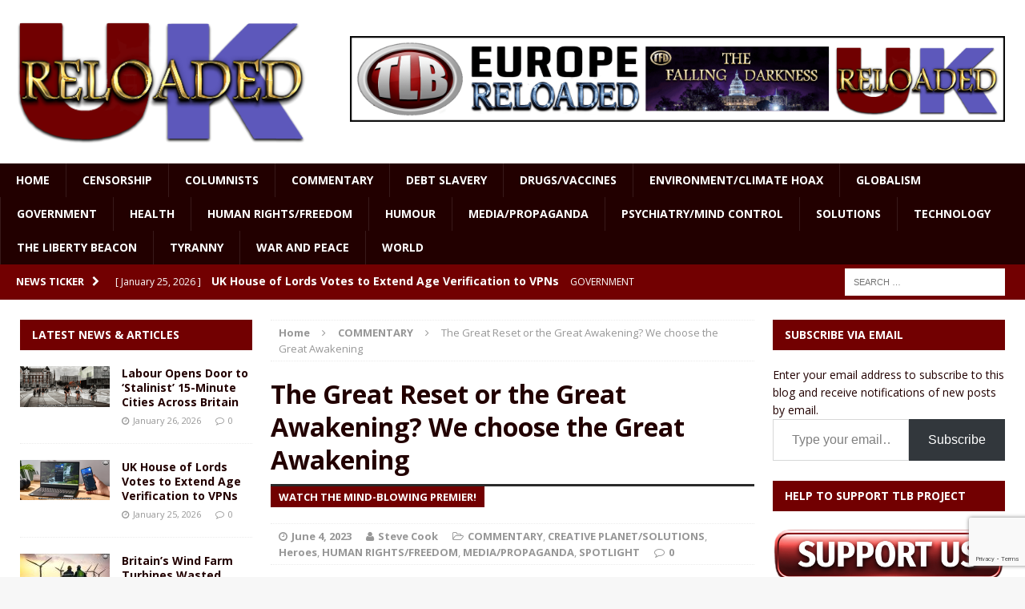

--- FILE ---
content_type: text/html; charset=UTF-8
request_url: https://ukreloaded.com/the-great-reset-or-the-great-awakening-we-choose-the-great-awakening/
body_size: 27392
content:
<!DOCTYPE html>
<html class="no-js mh-two-sb" lang="en-GB">
<head>
<meta charset="UTF-8">
<meta name="viewport" content="width=device-width, initial-scale=1.0">
<link rel="profile" href="https://gmpg.org/xfn/11" />
<link rel="pingback" href="https://ukreloaded.com/xmlrpc.php" />
<meta name='robots' content='index, follow, max-image-preview:large, max-snippet:-1, max-video-preview:-1' />

	<!-- This site is optimized with the Yoast SEO plugin v26.7 - https://yoast.com/wordpress/plugins/seo/ -->
	<title>The Great Reset or the Great Awakening? We choose the Great Awakening | UK Reloaded</title>
	<link rel="canonical" href="https://ukreloaded.com/the-great-reset-or-the-great-awakening-we-choose-the-great-awakening/" />
	<meta property="og:locale" content="en_GB" />
	<meta property="og:type" content="article" />
	<meta property="og:title" content="The Great Reset or the Great Awakening? We choose the Great Awakening | UK Reloaded" />
	<meta property="og:description" content="Please follow the link below to the Global Premier of The Great Awakening. This is a fascinating video encompassing the red-carpet event of the release, which includes some great impromptu interviews, followed by the documentary [...]" />
	<meta property="og:url" content="https://ukreloaded.com/the-great-reset-or-the-great-awakening-we-choose-the-great-awakening/" />
	<meta property="og:site_name" content="UK Reloaded" />
	<meta property="article:author" content="https://www.facebook.com/SteveCookWriter" />
	<meta property="article:published_time" content="2023-06-04T11:42:38+00:00" />
	<meta property="article:modified_time" content="2023-06-07T07:06:59+00:00" />
	<meta property="og:image" content="https://i0.wp.com/ukreloaded.com/wp-content/uploads/2023/06/GREAT-AWAKENING-1.jpg?fit=620%2C280&ssl=1" />
	<meta property="og:image:width" content="620" />
	<meta property="og:image:height" content="280" />
	<meta property="og:image:type" content="image/jpeg" />
	<meta name="author" content="Steve Cook" />
	<meta name="twitter:label1" content="Written by" />
	<meta name="twitter:data1" content="Steve Cook" />
	<meta name="twitter:label2" content="Estimated reading time" />
	<meta name="twitter:data2" content="2 minutes" />
	<script type="application/ld+json" class="yoast-schema-graph">{"@context":"https://schema.org","@graph":[{"@type":"Article","@id":"https://ukreloaded.com/the-great-reset-or-the-great-awakening-we-choose-the-great-awakening/#article","isPartOf":{"@id":"https://ukreloaded.com/the-great-reset-or-the-great-awakening-we-choose-the-great-awakening/"},"author":{"name":"Steve Cook","@id":"https://ukreloaded.com/#/schema/person/a7190f1b07d48ec6ff4ab20e8e02f7c4"},"headline":"The Great Reset or the Great Awakening? We choose the Great Awakening","datePublished":"2023-06-04T11:42:38+00:00","dateModified":"2023-06-07T07:06:59+00:00","mainEntityOfPage":{"@id":"https://ukreloaded.com/the-great-reset-or-the-great-awakening-we-choose-the-great-awakening/"},"wordCount":424,"commentCount":0,"image":{"@id":"https://ukreloaded.com/the-great-reset-or-the-great-awakening-we-choose-the-great-awakening/#primaryimage"},"thumbnailUrl":"https://ukreloaded.com/wp-content/uploads/2023/06/GREAT-AWAKENING-1.jpg","keywords":["Movie Premier","The Great Awakening"],"articleSection":["COMMENTARY","CREATIVE PLANET/SOLUTIONS","Heroes","HUMAN RIGHTS/FREEDOM","MEDIA/PROPAGANDA","SPOTLIGHT"],"inLanguage":"en-GB","potentialAction":[{"@type":"CommentAction","name":"Comment","target":["https://ukreloaded.com/the-great-reset-or-the-great-awakening-we-choose-the-great-awakening/#respond"]}]},{"@type":"WebPage","@id":"https://ukreloaded.com/the-great-reset-or-the-great-awakening-we-choose-the-great-awakening/","url":"https://ukreloaded.com/the-great-reset-or-the-great-awakening-we-choose-the-great-awakening/","name":"The Great Reset or the Great Awakening? We choose the Great Awakening | UK Reloaded","isPartOf":{"@id":"https://ukreloaded.com/#website"},"primaryImageOfPage":{"@id":"https://ukreloaded.com/the-great-reset-or-the-great-awakening-we-choose-the-great-awakening/#primaryimage"},"image":{"@id":"https://ukreloaded.com/the-great-reset-or-the-great-awakening-we-choose-the-great-awakening/#primaryimage"},"thumbnailUrl":"https://ukreloaded.com/wp-content/uploads/2023/06/GREAT-AWAKENING-1.jpg","datePublished":"2023-06-04T11:42:38+00:00","dateModified":"2023-06-07T07:06:59+00:00","author":{"@id":"https://ukreloaded.com/#/schema/person/a7190f1b07d48ec6ff4ab20e8e02f7c4"},"breadcrumb":{"@id":"https://ukreloaded.com/the-great-reset-or-the-great-awakening-we-choose-the-great-awakening/#breadcrumb"},"inLanguage":"en-GB","potentialAction":[{"@type":"ReadAction","target":["https://ukreloaded.com/the-great-reset-or-the-great-awakening-we-choose-the-great-awakening/"]}]},{"@type":"ImageObject","inLanguage":"en-GB","@id":"https://ukreloaded.com/the-great-reset-or-the-great-awakening-we-choose-the-great-awakening/#primaryimage","url":"https://ukreloaded.com/wp-content/uploads/2023/06/GREAT-AWAKENING-1.jpg","contentUrl":"https://ukreloaded.com/wp-content/uploads/2023/06/GREAT-AWAKENING-1.jpg","width":620,"height":280},{"@type":"BreadcrumbList","@id":"https://ukreloaded.com/the-great-reset-or-the-great-awakening-we-choose-the-great-awakening/#breadcrumb","itemListElement":[{"@type":"ListItem","position":1,"name":"Home","item":"https://ukreloaded.com/"},{"@type":"ListItem","position":2,"name":"The Great Reset or the Great Awakening? We choose the Great Awakening"}]},{"@type":"WebSite","@id":"https://ukreloaded.com/#website","url":"https://ukreloaded.com/","name":"UK Reloaded","description":"","potentialAction":[{"@type":"SearchAction","target":{"@type":"EntryPoint","urlTemplate":"https://ukreloaded.com/?s={search_term_string}"},"query-input":{"@type":"PropertyValueSpecification","valueRequired":true,"valueName":"search_term_string"}}],"inLanguage":"en-GB"},{"@type":"Person","@id":"https://ukreloaded.com/#/schema/person/a7190f1b07d48ec6ff4ab20e8e02f7c4","name":"Steve Cook","image":{"@type":"ImageObject","inLanguage":"en-GB","@id":"https://ukreloaded.com/#/schema/person/image/","url":"https://secure.gravatar.com/avatar/b36a213c15d58c1ebbea0bb41a0d5463b89b407dadbbd0e35c6b8b5fb707a472?s=96&d=identicon&r=g","contentUrl":"https://secure.gravatar.com/avatar/b36a213c15d58c1ebbea0bb41a0d5463b89b407dadbbd0e35c6b8b5fb707a472?s=96&d=identicon&r=g","caption":"Steve Cook"},"description":"Director, UK Reloaded","sameAs":["http://www.steve-cookcom","https://www.facebook.com/SteveCookWriter","https://x.com/https://www.google.com/url?q=httpstwitter.comLibertyRising4&sa=D"],"url":"https://ukreloaded.com/author/steve-cook/"}]}</script>
	<!-- / Yoast SEO plugin. -->


<link rel='dns-prefetch' href='//platform-api.sharethis.com' />
<link rel='dns-prefetch' href='//secure.gravatar.com' />
<link rel='dns-prefetch' href='//stats.wp.com' />
<link rel='dns-prefetch' href='//fonts.googleapis.com' />
<link rel='dns-prefetch' href='//widgets.wp.com' />
<link rel='dns-prefetch' href='//s0.wp.com' />
<link rel='dns-prefetch' href='//0.gravatar.com' />
<link rel='dns-prefetch' href='//1.gravatar.com' />
<link rel='dns-prefetch' href='//2.gravatar.com' />
<link rel="alternate" type="application/rss+xml" title="UK Reloaded &raquo; Feed" href="https://ukreloaded.com/feed/" />
<link rel="alternate" type="application/rss+xml" title="UK Reloaded &raquo; Comments Feed" href="https://ukreloaded.com/comments/feed/" />
<link rel="alternate" type="application/rss+xml" title="UK Reloaded &raquo; The Great Reset or the Great Awakening? We choose the Great Awakening Comments Feed" href="https://ukreloaded.com/the-great-reset-or-the-great-awakening-we-choose-the-great-awakening/feed/" />
<link rel="alternate" title="oEmbed (JSON)" type="application/json+oembed" href="https://ukreloaded.com/wp-json/oembed/1.0/embed?url=https%3A%2F%2Fukreloaded.com%2Fthe-great-reset-or-the-great-awakening-we-choose-the-great-awakening%2F" />
<link rel="alternate" title="oEmbed (XML)" type="text/xml+oembed" href="https://ukreloaded.com/wp-json/oembed/1.0/embed?url=https%3A%2F%2Fukreloaded.com%2Fthe-great-reset-or-the-great-awakening-we-choose-the-great-awakening%2F&#038;format=xml" />
<style id='wp-img-auto-sizes-contain-inline-css' type='text/css'>
img:is([sizes=auto i],[sizes^="auto," i]){contain-intrinsic-size:3000px 1500px}
/*# sourceURL=wp-img-auto-sizes-contain-inline-css */
</style>
<style id='wp-emoji-styles-inline-css' type='text/css'>

	img.wp-smiley, img.emoji {
		display: inline !important;
		border: none !important;
		box-shadow: none !important;
		height: 1em !important;
		width: 1em !important;
		margin: 0 0.07em !important;
		vertical-align: -0.1em !important;
		background: none !important;
		padding: 0 !important;
	}
/*# sourceURL=wp-emoji-styles-inline-css */
</style>
<style id='wp-block-library-inline-css' type='text/css'>
:root{--wp-block-synced-color:#7a00df;--wp-block-synced-color--rgb:122,0,223;--wp-bound-block-color:var(--wp-block-synced-color);--wp-editor-canvas-background:#ddd;--wp-admin-theme-color:#007cba;--wp-admin-theme-color--rgb:0,124,186;--wp-admin-theme-color-darker-10:#006ba1;--wp-admin-theme-color-darker-10--rgb:0,107,160.5;--wp-admin-theme-color-darker-20:#005a87;--wp-admin-theme-color-darker-20--rgb:0,90,135;--wp-admin-border-width-focus:2px}@media (min-resolution:192dpi){:root{--wp-admin-border-width-focus:1.5px}}.wp-element-button{cursor:pointer}:root .has-very-light-gray-background-color{background-color:#eee}:root .has-very-dark-gray-background-color{background-color:#313131}:root .has-very-light-gray-color{color:#eee}:root .has-very-dark-gray-color{color:#313131}:root .has-vivid-green-cyan-to-vivid-cyan-blue-gradient-background{background:linear-gradient(135deg,#00d084,#0693e3)}:root .has-purple-crush-gradient-background{background:linear-gradient(135deg,#34e2e4,#4721fb 50%,#ab1dfe)}:root .has-hazy-dawn-gradient-background{background:linear-gradient(135deg,#faaca8,#dad0ec)}:root .has-subdued-olive-gradient-background{background:linear-gradient(135deg,#fafae1,#67a671)}:root .has-atomic-cream-gradient-background{background:linear-gradient(135deg,#fdd79a,#004a59)}:root .has-nightshade-gradient-background{background:linear-gradient(135deg,#330968,#31cdcf)}:root .has-midnight-gradient-background{background:linear-gradient(135deg,#020381,#2874fc)}:root{--wp--preset--font-size--normal:16px;--wp--preset--font-size--huge:42px}.has-regular-font-size{font-size:1em}.has-larger-font-size{font-size:2.625em}.has-normal-font-size{font-size:var(--wp--preset--font-size--normal)}.has-huge-font-size{font-size:var(--wp--preset--font-size--huge)}.has-text-align-center{text-align:center}.has-text-align-left{text-align:left}.has-text-align-right{text-align:right}.has-fit-text{white-space:nowrap!important}#end-resizable-editor-section{display:none}.aligncenter{clear:both}.items-justified-left{justify-content:flex-start}.items-justified-center{justify-content:center}.items-justified-right{justify-content:flex-end}.items-justified-space-between{justify-content:space-between}.screen-reader-text{border:0;clip-path:inset(50%);height:1px;margin:-1px;overflow:hidden;padding:0;position:absolute;width:1px;word-wrap:normal!important}.screen-reader-text:focus{background-color:#ddd;clip-path:none;color:#444;display:block;font-size:1em;height:auto;left:5px;line-height:normal;padding:15px 23px 14px;text-decoration:none;top:5px;width:auto;z-index:100000}html :where(.has-border-color){border-style:solid}html :where([style*=border-top-color]){border-top-style:solid}html :where([style*=border-right-color]){border-right-style:solid}html :where([style*=border-bottom-color]){border-bottom-style:solid}html :where([style*=border-left-color]){border-left-style:solid}html :where([style*=border-width]){border-style:solid}html :where([style*=border-top-width]){border-top-style:solid}html :where([style*=border-right-width]){border-right-style:solid}html :where([style*=border-bottom-width]){border-bottom-style:solid}html :where([style*=border-left-width]){border-left-style:solid}html :where(img[class*=wp-image-]){height:auto;max-width:100%}:where(figure){margin:0 0 1em}html :where(.is-position-sticky){--wp-admin--admin-bar--position-offset:var(--wp-admin--admin-bar--height,0px)}@media screen and (max-width:600px){html :where(.is-position-sticky){--wp-admin--admin-bar--position-offset:0px}}

/*# sourceURL=wp-block-library-inline-css */
</style><style id='wp-block-group-inline-css' type='text/css'>
.wp-block-group{box-sizing:border-box}:where(.wp-block-group.wp-block-group-is-layout-constrained){position:relative}
/*# sourceURL=https://ukreloaded.com/wp-includes/blocks/group/style.min.css */
</style>
<style id='global-styles-inline-css' type='text/css'>
:root{--wp--preset--aspect-ratio--square: 1;--wp--preset--aspect-ratio--4-3: 4/3;--wp--preset--aspect-ratio--3-4: 3/4;--wp--preset--aspect-ratio--3-2: 3/2;--wp--preset--aspect-ratio--2-3: 2/3;--wp--preset--aspect-ratio--16-9: 16/9;--wp--preset--aspect-ratio--9-16: 9/16;--wp--preset--color--black: #000000;--wp--preset--color--cyan-bluish-gray: #abb8c3;--wp--preset--color--white: #ffffff;--wp--preset--color--pale-pink: #f78da7;--wp--preset--color--vivid-red: #cf2e2e;--wp--preset--color--luminous-vivid-orange: #ff6900;--wp--preset--color--luminous-vivid-amber: #fcb900;--wp--preset--color--light-green-cyan: #7bdcb5;--wp--preset--color--vivid-green-cyan: #00d084;--wp--preset--color--pale-cyan-blue: #8ed1fc;--wp--preset--color--vivid-cyan-blue: #0693e3;--wp--preset--color--vivid-purple: #9b51e0;--wp--preset--gradient--vivid-cyan-blue-to-vivid-purple: linear-gradient(135deg,rgb(6,147,227) 0%,rgb(155,81,224) 100%);--wp--preset--gradient--light-green-cyan-to-vivid-green-cyan: linear-gradient(135deg,rgb(122,220,180) 0%,rgb(0,208,130) 100%);--wp--preset--gradient--luminous-vivid-amber-to-luminous-vivid-orange: linear-gradient(135deg,rgb(252,185,0) 0%,rgb(255,105,0) 100%);--wp--preset--gradient--luminous-vivid-orange-to-vivid-red: linear-gradient(135deg,rgb(255,105,0) 0%,rgb(207,46,46) 100%);--wp--preset--gradient--very-light-gray-to-cyan-bluish-gray: linear-gradient(135deg,rgb(238,238,238) 0%,rgb(169,184,195) 100%);--wp--preset--gradient--cool-to-warm-spectrum: linear-gradient(135deg,rgb(74,234,220) 0%,rgb(151,120,209) 20%,rgb(207,42,186) 40%,rgb(238,44,130) 60%,rgb(251,105,98) 80%,rgb(254,248,76) 100%);--wp--preset--gradient--blush-light-purple: linear-gradient(135deg,rgb(255,206,236) 0%,rgb(152,150,240) 100%);--wp--preset--gradient--blush-bordeaux: linear-gradient(135deg,rgb(254,205,165) 0%,rgb(254,45,45) 50%,rgb(107,0,62) 100%);--wp--preset--gradient--luminous-dusk: linear-gradient(135deg,rgb(255,203,112) 0%,rgb(199,81,192) 50%,rgb(65,88,208) 100%);--wp--preset--gradient--pale-ocean: linear-gradient(135deg,rgb(255,245,203) 0%,rgb(182,227,212) 50%,rgb(51,167,181) 100%);--wp--preset--gradient--electric-grass: linear-gradient(135deg,rgb(202,248,128) 0%,rgb(113,206,126) 100%);--wp--preset--gradient--midnight: linear-gradient(135deg,rgb(2,3,129) 0%,rgb(40,116,252) 100%);--wp--preset--font-size--small: 13px;--wp--preset--font-size--medium: 20px;--wp--preset--font-size--large: 36px;--wp--preset--font-size--x-large: 42px;--wp--preset--spacing--20: 0.44rem;--wp--preset--spacing--30: 0.67rem;--wp--preset--spacing--40: 1rem;--wp--preset--spacing--50: 1.5rem;--wp--preset--spacing--60: 2.25rem;--wp--preset--spacing--70: 3.38rem;--wp--preset--spacing--80: 5.06rem;--wp--preset--shadow--natural: 6px 6px 9px rgba(0, 0, 0, 0.2);--wp--preset--shadow--deep: 12px 12px 50px rgba(0, 0, 0, 0.4);--wp--preset--shadow--sharp: 6px 6px 0px rgba(0, 0, 0, 0.2);--wp--preset--shadow--outlined: 6px 6px 0px -3px rgb(255, 255, 255), 6px 6px rgb(0, 0, 0);--wp--preset--shadow--crisp: 6px 6px 0px rgb(0, 0, 0);}:where(.is-layout-flex){gap: 0.5em;}:where(.is-layout-grid){gap: 0.5em;}body .is-layout-flex{display: flex;}.is-layout-flex{flex-wrap: wrap;align-items: center;}.is-layout-flex > :is(*, div){margin: 0;}body .is-layout-grid{display: grid;}.is-layout-grid > :is(*, div){margin: 0;}:where(.wp-block-columns.is-layout-flex){gap: 2em;}:where(.wp-block-columns.is-layout-grid){gap: 2em;}:where(.wp-block-post-template.is-layout-flex){gap: 1.25em;}:where(.wp-block-post-template.is-layout-grid){gap: 1.25em;}.has-black-color{color: var(--wp--preset--color--black) !important;}.has-cyan-bluish-gray-color{color: var(--wp--preset--color--cyan-bluish-gray) !important;}.has-white-color{color: var(--wp--preset--color--white) !important;}.has-pale-pink-color{color: var(--wp--preset--color--pale-pink) !important;}.has-vivid-red-color{color: var(--wp--preset--color--vivid-red) !important;}.has-luminous-vivid-orange-color{color: var(--wp--preset--color--luminous-vivid-orange) !important;}.has-luminous-vivid-amber-color{color: var(--wp--preset--color--luminous-vivid-amber) !important;}.has-light-green-cyan-color{color: var(--wp--preset--color--light-green-cyan) !important;}.has-vivid-green-cyan-color{color: var(--wp--preset--color--vivid-green-cyan) !important;}.has-pale-cyan-blue-color{color: var(--wp--preset--color--pale-cyan-blue) !important;}.has-vivid-cyan-blue-color{color: var(--wp--preset--color--vivid-cyan-blue) !important;}.has-vivid-purple-color{color: var(--wp--preset--color--vivid-purple) !important;}.has-black-background-color{background-color: var(--wp--preset--color--black) !important;}.has-cyan-bluish-gray-background-color{background-color: var(--wp--preset--color--cyan-bluish-gray) !important;}.has-white-background-color{background-color: var(--wp--preset--color--white) !important;}.has-pale-pink-background-color{background-color: var(--wp--preset--color--pale-pink) !important;}.has-vivid-red-background-color{background-color: var(--wp--preset--color--vivid-red) !important;}.has-luminous-vivid-orange-background-color{background-color: var(--wp--preset--color--luminous-vivid-orange) !important;}.has-luminous-vivid-amber-background-color{background-color: var(--wp--preset--color--luminous-vivid-amber) !important;}.has-light-green-cyan-background-color{background-color: var(--wp--preset--color--light-green-cyan) !important;}.has-vivid-green-cyan-background-color{background-color: var(--wp--preset--color--vivid-green-cyan) !important;}.has-pale-cyan-blue-background-color{background-color: var(--wp--preset--color--pale-cyan-blue) !important;}.has-vivid-cyan-blue-background-color{background-color: var(--wp--preset--color--vivid-cyan-blue) !important;}.has-vivid-purple-background-color{background-color: var(--wp--preset--color--vivid-purple) !important;}.has-black-border-color{border-color: var(--wp--preset--color--black) !important;}.has-cyan-bluish-gray-border-color{border-color: var(--wp--preset--color--cyan-bluish-gray) !important;}.has-white-border-color{border-color: var(--wp--preset--color--white) !important;}.has-pale-pink-border-color{border-color: var(--wp--preset--color--pale-pink) !important;}.has-vivid-red-border-color{border-color: var(--wp--preset--color--vivid-red) !important;}.has-luminous-vivid-orange-border-color{border-color: var(--wp--preset--color--luminous-vivid-orange) !important;}.has-luminous-vivid-amber-border-color{border-color: var(--wp--preset--color--luminous-vivid-amber) !important;}.has-light-green-cyan-border-color{border-color: var(--wp--preset--color--light-green-cyan) !important;}.has-vivid-green-cyan-border-color{border-color: var(--wp--preset--color--vivid-green-cyan) !important;}.has-pale-cyan-blue-border-color{border-color: var(--wp--preset--color--pale-cyan-blue) !important;}.has-vivid-cyan-blue-border-color{border-color: var(--wp--preset--color--vivid-cyan-blue) !important;}.has-vivid-purple-border-color{border-color: var(--wp--preset--color--vivid-purple) !important;}.has-vivid-cyan-blue-to-vivid-purple-gradient-background{background: var(--wp--preset--gradient--vivid-cyan-blue-to-vivid-purple) !important;}.has-light-green-cyan-to-vivid-green-cyan-gradient-background{background: var(--wp--preset--gradient--light-green-cyan-to-vivid-green-cyan) !important;}.has-luminous-vivid-amber-to-luminous-vivid-orange-gradient-background{background: var(--wp--preset--gradient--luminous-vivid-amber-to-luminous-vivid-orange) !important;}.has-luminous-vivid-orange-to-vivid-red-gradient-background{background: var(--wp--preset--gradient--luminous-vivid-orange-to-vivid-red) !important;}.has-very-light-gray-to-cyan-bluish-gray-gradient-background{background: var(--wp--preset--gradient--very-light-gray-to-cyan-bluish-gray) !important;}.has-cool-to-warm-spectrum-gradient-background{background: var(--wp--preset--gradient--cool-to-warm-spectrum) !important;}.has-blush-light-purple-gradient-background{background: var(--wp--preset--gradient--blush-light-purple) !important;}.has-blush-bordeaux-gradient-background{background: var(--wp--preset--gradient--blush-bordeaux) !important;}.has-luminous-dusk-gradient-background{background: var(--wp--preset--gradient--luminous-dusk) !important;}.has-pale-ocean-gradient-background{background: var(--wp--preset--gradient--pale-ocean) !important;}.has-electric-grass-gradient-background{background: var(--wp--preset--gradient--electric-grass) !important;}.has-midnight-gradient-background{background: var(--wp--preset--gradient--midnight) !important;}.has-small-font-size{font-size: var(--wp--preset--font-size--small) !important;}.has-medium-font-size{font-size: var(--wp--preset--font-size--medium) !important;}.has-large-font-size{font-size: var(--wp--preset--font-size--large) !important;}.has-x-large-font-size{font-size: var(--wp--preset--font-size--x-large) !important;}
/*# sourceURL=global-styles-inline-css */
</style>

<style id='classic-theme-styles-inline-css' type='text/css'>
/*! This file is auto-generated */
.wp-block-button__link{color:#fff;background-color:#32373c;border-radius:9999px;box-shadow:none;text-decoration:none;padding:calc(.667em + 2px) calc(1.333em + 2px);font-size:1.125em}.wp-block-file__button{background:#32373c;color:#fff;text-decoration:none}
/*# sourceURL=/wp-includes/css/classic-themes.min.css */
</style>
<link rel='stylesheet' id='contact-form-7-css' href='https://ukreloaded.com/wp-content/plugins/contact-form-7/includes/css/styles.css?ver=6.1.4' type='text/css' media='all' />
<link rel='stylesheet' id='widgetopts-styles-css' href='https://ukreloaded.com/wp-content/plugins/widget-options/assets/css/widget-options.css?ver=4.1.3' type='text/css' media='all' />
<link rel='stylesheet' id='parent-style-css' href='https://ukreloaded.com/wp-content/themes/mh-magazine/style.css?id=5&#038;ver=84f5a7208377e6998f472a7fb9d1f164' type='text/css' media='all' />
<link rel='stylesheet' id='mh-magazine-css' href='https://ukreloaded.com/wp-content/themes/thelibertybeacon/style.css?ver=3.0.0' type='text/css' media='all' />
<link rel='stylesheet' id='mh-font-awesome-css' href='https://ukreloaded.com/wp-content/themes/mh-magazine/includes/font-awesome.min.css' type='text/css' media='all' />
<link rel='stylesheet' id='mh-google-fonts-css' href='https://fonts.googleapis.com/css?family=Open+Sans:300,400,400italic,600,700' type='text/css' media='all' />
<link rel='stylesheet' id='jetpack_likes-css' href='https://ukreloaded.com/wp-content/plugins/jetpack/modules/likes/style.css?ver=15.4' type='text/css' media='all' />
<link rel='stylesheet' id='jetpack-subscriptions-css' href='https://ukreloaded.com/wp-content/plugins/jetpack/_inc/build/subscriptions/subscriptions.min.css?ver=15.4' type='text/css' media='all' />
<link rel='stylesheet' id='simple-share-buttons-adder-ssba-css' href='https://ukreloaded.com/wp-content/plugins/simple-share-buttons-adder/css/ssba.css?ver=1762282218' type='text/css' media='all' />
<style id='simple-share-buttons-adder-ssba-inline-css' type='text/css'>
	.ssba {
									
									
									
									
								}
								.ssba img
								{
									width: 35px !important;
									padding: 6px;
									border:  0;
									box-shadow: none !important;
									display: inline !important;
									vertical-align: middle;
									box-sizing: unset;
								}

								.ssba-classic-2 .ssbp-text {
									display: none!important;
								}

								.ssba .fb-save
								{
								padding: 6px;
								line-height: 30px; }
								.ssba, .ssba a
								{
									text-decoration:none;
									background: none;
									
									font-size: 12px;
									
									font-weight: normal;
								}
								

			   #ssba-bar-2 .ssbp-bar-list {
					max-width: 48px !important;;
			   }
			   #ssba-bar-2 .ssbp-bar-list li a {height: 48px !important; width: 48px !important; 
				}
				#ssba-bar-2 .ssbp-bar-list li a:hover {
				}

				#ssba-bar-2 .ssbp-bar-list li a svg,
				 #ssba-bar-2 .ssbp-bar-list li a svg path, .ssbp-bar-list li a.ssbp-surfingbird span:not(.color-icon) svg polygon {line-height: 48px !important;; font-size: 18px;}
				#ssba-bar-2 .ssbp-bar-list li a:hover svg,
				 #ssba-bar-2 .ssbp-bar-list li a:hover svg path, .ssbp-bar-list li a.ssbp-surfingbird span:not(.color-icon) svg polygon {}
				#ssba-bar-2 .ssbp-bar-list li {
				margin: 0px 0!important;
				}@media only screen and ( max-width: 750px ) {
				#ssba-bar-2 {
				display: block;
				}
			}
/*# sourceURL=simple-share-buttons-adder-ssba-inline-css */
</style>
<script type="text/javascript" src="//platform-api.sharethis.com/js/sharethis.js?ver=8.5.3#property=66ec1833e960c500199eca02&amp;product=gdpr-compliance-tool-v2&amp;source=simple-share-buttons-adder-wordpress" id="simple-share-buttons-adder-mu-js"></script>
<script type="text/javascript" src="https://ukreloaded.com/wp-includes/js/jquery/jquery.min.js?ver=3.7.1" id="jquery-core-js"></script>
<script type="text/javascript" src="https://ukreloaded.com/wp-includes/js/jquery/jquery-migrate.min.js?ver=3.4.1" id="jquery-migrate-js"></script>
<script type="text/javascript" src="https://ukreloaded.com/wp-content/themes/mh-magazine/js/scripts.js?ver=84f5a7208377e6998f472a7fb9d1f164" id="mh-scripts-js"></script>
<script type="text/javascript" src="https://ukreloaded.com/wp-includes/js/wp-embed.min.js?ver=84f5a7208377e6998f472a7fb9d1f164" id="wp-embed-js" defer="defer" data-wp-strategy="defer"></script>
<link rel="https://api.w.org/" href="https://ukreloaded.com/wp-json/" /><link rel="alternate" title="JSON" type="application/json" href="https://ukreloaded.com/wp-json/wp/v2/posts/79177" /><link rel="EditURI" type="application/rsd+xml" title="RSD" href="https://ukreloaded.com/xmlrpc.php?rsd" />

<link rel='shortlink' href='https://wp.me/p7HU8V-kB3' />
	<style>img#wpstats{display:none}</style>
		<style type="text/css">.mh-header {
    border-bottom: none !important;
}
.small_img{
width:112px;
height:58px;
}
.mh-carousel-layout2 {
    padding: 0px !important;
}
.mh-carousel-widget li {
    margin-right: 7px !important;
}

@media only screen and (min-width : 768px) {
#mh_magazine_slider-2{
height:438px;
}
}
@media only screen and (max-width : 767px) {
#mh_magazine_slider-2{
height:155px;
}
}
.mh-header{border-bottom:2px solid #ac2624}.g-7,.g-9{max-width:320px!important}.mh-slider-caption{display:none}

@media only screen and (max-width : 1180px) and (min-width:1121px) {
#text-13 .lb{
width:100% !important;
}
}
.commentsblock {
margin:auto
}
.commentsblock input[type='text'],.commentsblock input[type='email']{

    display: inline-block;
    width: 60%;
    padding: .375rem .75rem;
    font-size: 1rem;
    font-weight: 400;
    line-height: 1.5;
    color: #212529;
    background-color: #fff;
    background-clip: padding-box;
    border: 1px solid #ced4da;
    -webkit-appearance: none;
    -moz-appearance: none;
    appearance: none;
    border-radius: .25rem;
    transition: border-color .15s ease-in-out, box-shadow .15s ease-in-out;
    margin-bottom: 20px;

}

.commentsblock button[type='submit']{
display: inline-block;
    font-weight: 400;
    line-height: 1.5;
    color: #212529;
    text-align: center;
    text-decoration: none;
    vertical-align: middle;
    cursor: pointer;
    -webkit-user-select: none;
    -moz-user-select: none;
    user-select: none;
    background-color: transparent;
    border: 1px solid transparent;
    padding: .375rem .75rem;
    font-size: 1rem;
    border-radius: .25rem;
    transition: color .15s ease-in-out, background-color .15s ease-in-out, border-color .15s ease-in-out, box-shadow .15s ease-in-out;
background: #720001;
color:#fff;
margin:auto
}
.commentsblock .contact-submit{
text-align:center
}
.commentsblock label{
min-width:120px;
display:inline-block
}
.commentsblock textarea{
height:150px;
}
article p{
font-size:19px;
}
blockquote {
    color: #5b5b5b; 
}

@media screen and (max-width: 900px) {
    .mh-slider-layout1 .flex-control-nav {
        top: -1px;
        right: 17%;
    }
}

.show-landscape_scape{
	display:none;
}
.show_tablet-portrait{
  display: none; 
}

/* landscape */
@media screen and (min-width: 1121px) {
  .show-landscape_scape{
    display: block !important;
  }
}

/* portrait */
@media screen and (max-width: 1024px) {
  .show_tablet-portrait {
    display: block !important;
  }
}

@media screen and (max-width: 767px) {
  .show_tablet-portrait {
    display: none !important;
  }
  .show-landscape_scape{
    display: block !important;
  }
}</style>
<style type="text/css">
.mh-header-nav li:hover, .mh-header-nav ul li:hover > ul, .mh-main-nav-wrap, .mh-main-nav, .mh-main-nav ul li:hover > ul, .mh-extra-nav li:hover, .mh-extra-nav ul li:hover > ul, .mh-footer-nav li:hover, .mh-footer-nav ul li:hover > ul, .mh-social-nav li a:hover, .mh-widget-col-1 .mh-slider-caption, .mh-widget-col-2 .mh-slider-caption, .mh-carousel-layout1, .mh-spotlight-widget, .mh-social-widget li a, .mh-author-bio-widget, .mh-footer-widget .mh-tab-comment-excerpt, .mh-nip-item:hover .mh-nip-overlay, .mh-widget .tagcloud a, .mh-footer-widget .tagcloud a, .mh-footer, .mh-copyright-wrap, input[type=submit]:hover, #respond #cancel-comment-reply-link:hover, #infinite-handle span:hover { background: #220000; }
.mh-slider-caption { background: #220000; background: rgba(34, 0, 0, 0.8); }
@media screen and (max-width: 900px) { #mh-mobile .mh-slider-caption { background: rgba(34, 0, 0, 1); } }
.slicknav_menu, .slicknav_nav ul { border-color: #220000; }
.mh-copyright, .mh-copyright a { color: #fff; }
.mh-preheader, .mh-wide-layout .mh-subheader, .mh-ticker-title, .mh-main-nav li:hover, .mh-footer-nav, .slicknav_menu, .slicknav_btn, .slicknav_nav .slicknav_item:hover, .slicknav_nav a:hover, .mh-back-to-top, .mh-subheading, .entry-tags .fa, .entry-tags li:hover, .mh-loop-layout2 .mh-loop-caption, .mh-widget-layout2 .mh-widget-title, .mh-widget-layout2 .mh-footer-widget-title, #mh-mobile .flex-control-paging li a.flex-active, .mh-slider-layout2 .mh-slider-category, .mh-carousel-layout1 .mh-carousel-caption, .mh-spotlight-caption, .mh-posts-large-caption, .mh-tab-button.active, .mh-tab-button.active:hover, .mh-footer-widget .mh-tab-button.active, .mh-social-widget li:hover a, .mh-footer-widget .mh-social-widget li a, .mh-footer-widget .mh-author-bio-widget, .tagcloud a:hover, .mh-widget .tagcloud a:hover, .mh-footer-widget .tagcloud a:hover, .page-numbers:hover, .mh-loop-pagination .current, .mh-comments-pagination .current, .pagelink, a:hover .pagelink, input[type=submit], #respond #cancel-comment-reply-link, #infinite-handle span { background: #720001; }
blockquote, .mh-category-desc, .mh-widget-layout1 .mh-widget-title, .mh-widget-layout3 .mh-widget-title, .mh-widget-layout1 .mh-footer-widget-title, .mh-widget-layout3 .mh-footer-widget-title, .mh-slider-layout1 .mh-slider-caption, .mh-carousel-layout1, .mh-spotlight-widget, .mh-author-bio-widget, .mh-author-bio-title, .mh-author-bio-image-frame, .mh-video-widget, .mh-tab-buttons, .bypostauthor .mh-comment-meta, textarea:hover, input[type=text]:hover, input[type=email]:hover, input[type=tel]:hover, input[type=url]:hover { border-color: #720001; }
.mh-dropcap, .mh-carousel-layout1 .flex-direction-nav a, .mh-carousel-layout2 .mh-carousel-caption { color: #720001; }
body, a, .post .entry-title, .entry-content h1, .entry-content h2, .entry-content h3, .entry-content h4, .entry-content h5, .entry-content h6, .wp-caption-text, .mh-widget-layout1 .mh-widget-title { color: #220000; }
.entry-content a { color: #a50001; }
a:hover, .mh-footer a:hover, .entry-content a:hover, .mh-author-box a:hover, .mh-post-nav a:hover, .mh-tabbed-widget a:hover, #respond a:hover, .mh-meta a:hover, .mh-footer .mh-meta a:hover, .mh-breadcrumb a:hover { color: #a50001; }
</style>
<!--[if lt IE 9]>
<script src="https://ukreloaded.com/wp-content/themes/mh-magazine/js/css3-mediaqueries.js"></script>
<![endif]-->
<link rel="icon" href="https://ukreloaded.com/wp-content/uploads/2019/04/cropped-UK-Reloaded-32x32.jpg" sizes="32x32" />
<link rel="icon" href="https://ukreloaded.com/wp-content/uploads/2019/04/cropped-UK-Reloaded-192x192.jpg" sizes="192x192" />
<link rel="apple-touch-icon" href="https://ukreloaded.com/wp-content/uploads/2019/04/cropped-UK-Reloaded-180x180.jpg" />
<meta name="msapplication-TileImage" content="https://ukreloaded.com/wp-content/uploads/2019/04/cropped-UK-Reloaded-270x270.jpg" />
				<style type="text/css" id="c4wp-checkout-css">
					.woocommerce-checkout .c4wp_captcha_field {
						margin-bottom: 10px;
						margin-top: 15px;
						position: relative;
						display: inline-block;
					}
				</style>
								<style type="text/css" id="c4wp-v3-lp-form-css">
					.login #login, .login #lostpasswordform {
						min-width: 350px !important;
					}
					.wpforms-field-c4wp iframe {
						width: 100% !important;
					}
				</style>
							<style type="text/css" id="c4wp-v3-lp-form-css">
				.login #login, .login #lostpasswordform {
					min-width: 350px !important;
				}
				.wpforms-field-c4wp iframe {
					width: 100% !important;
				}
			</style>
			<style id='jetpack-block-subscriptions-inline-css' type='text/css'>
.is-style-compact .is-not-subscriber .wp-block-button__link,.is-style-compact .is-not-subscriber .wp-block-jetpack-subscriptions__button{border-end-start-radius:0!important;border-start-start-radius:0!important;margin-inline-start:0!important}.is-style-compact .is-not-subscriber .components-text-control__input,.is-style-compact .is-not-subscriber p#subscribe-email input[type=email]{border-end-end-radius:0!important;border-start-end-radius:0!important}.is-style-compact:not(.wp-block-jetpack-subscriptions__use-newline) .components-text-control__input{border-inline-end-width:0!important}.wp-block-jetpack-subscriptions.wp-block-jetpack-subscriptions__supports-newline .wp-block-jetpack-subscriptions__form-container{display:flex;flex-direction:column}.wp-block-jetpack-subscriptions.wp-block-jetpack-subscriptions__supports-newline:not(.wp-block-jetpack-subscriptions__use-newline) .is-not-subscriber .wp-block-jetpack-subscriptions__form-elements{align-items:flex-start;display:flex}.wp-block-jetpack-subscriptions.wp-block-jetpack-subscriptions__supports-newline:not(.wp-block-jetpack-subscriptions__use-newline) p#subscribe-submit{display:flex;justify-content:center}.wp-block-jetpack-subscriptions.wp-block-jetpack-subscriptions__supports-newline .wp-block-jetpack-subscriptions__form .wp-block-jetpack-subscriptions__button,.wp-block-jetpack-subscriptions.wp-block-jetpack-subscriptions__supports-newline .wp-block-jetpack-subscriptions__form .wp-block-jetpack-subscriptions__textfield .components-text-control__input,.wp-block-jetpack-subscriptions.wp-block-jetpack-subscriptions__supports-newline .wp-block-jetpack-subscriptions__form button,.wp-block-jetpack-subscriptions.wp-block-jetpack-subscriptions__supports-newline .wp-block-jetpack-subscriptions__form input[type=email],.wp-block-jetpack-subscriptions.wp-block-jetpack-subscriptions__supports-newline form .wp-block-jetpack-subscriptions__button,.wp-block-jetpack-subscriptions.wp-block-jetpack-subscriptions__supports-newline form .wp-block-jetpack-subscriptions__textfield .components-text-control__input,.wp-block-jetpack-subscriptions.wp-block-jetpack-subscriptions__supports-newline form button,.wp-block-jetpack-subscriptions.wp-block-jetpack-subscriptions__supports-newline form input[type=email]{box-sizing:border-box;cursor:pointer;line-height:1.3;min-width:auto!important;white-space:nowrap!important}.wp-block-jetpack-subscriptions.wp-block-jetpack-subscriptions__supports-newline .wp-block-jetpack-subscriptions__form input[type=email]::placeholder,.wp-block-jetpack-subscriptions.wp-block-jetpack-subscriptions__supports-newline .wp-block-jetpack-subscriptions__form input[type=email]:disabled,.wp-block-jetpack-subscriptions.wp-block-jetpack-subscriptions__supports-newline form input[type=email]::placeholder,.wp-block-jetpack-subscriptions.wp-block-jetpack-subscriptions__supports-newline form input[type=email]:disabled{color:currentColor;opacity:.5}.wp-block-jetpack-subscriptions.wp-block-jetpack-subscriptions__supports-newline .wp-block-jetpack-subscriptions__form .wp-block-jetpack-subscriptions__button,.wp-block-jetpack-subscriptions.wp-block-jetpack-subscriptions__supports-newline .wp-block-jetpack-subscriptions__form button,.wp-block-jetpack-subscriptions.wp-block-jetpack-subscriptions__supports-newline form .wp-block-jetpack-subscriptions__button,.wp-block-jetpack-subscriptions.wp-block-jetpack-subscriptions__supports-newline form button{border-color:#0000;border-style:solid}.wp-block-jetpack-subscriptions.wp-block-jetpack-subscriptions__supports-newline .wp-block-jetpack-subscriptions__form .wp-block-jetpack-subscriptions__textfield,.wp-block-jetpack-subscriptions.wp-block-jetpack-subscriptions__supports-newline .wp-block-jetpack-subscriptions__form p#subscribe-email,.wp-block-jetpack-subscriptions.wp-block-jetpack-subscriptions__supports-newline form .wp-block-jetpack-subscriptions__textfield,.wp-block-jetpack-subscriptions.wp-block-jetpack-subscriptions__supports-newline form p#subscribe-email{background:#0000;flex-grow:1}.wp-block-jetpack-subscriptions.wp-block-jetpack-subscriptions__supports-newline .wp-block-jetpack-subscriptions__form .wp-block-jetpack-subscriptions__textfield .components-base-control__field,.wp-block-jetpack-subscriptions.wp-block-jetpack-subscriptions__supports-newline .wp-block-jetpack-subscriptions__form .wp-block-jetpack-subscriptions__textfield .components-text-control__input,.wp-block-jetpack-subscriptions.wp-block-jetpack-subscriptions__supports-newline .wp-block-jetpack-subscriptions__form .wp-block-jetpack-subscriptions__textfield input[type=email],.wp-block-jetpack-subscriptions.wp-block-jetpack-subscriptions__supports-newline .wp-block-jetpack-subscriptions__form p#subscribe-email .components-base-control__field,.wp-block-jetpack-subscriptions.wp-block-jetpack-subscriptions__supports-newline .wp-block-jetpack-subscriptions__form p#subscribe-email .components-text-control__input,.wp-block-jetpack-subscriptions.wp-block-jetpack-subscriptions__supports-newline .wp-block-jetpack-subscriptions__form p#subscribe-email input[type=email],.wp-block-jetpack-subscriptions.wp-block-jetpack-subscriptions__supports-newline form .wp-block-jetpack-subscriptions__textfield .components-base-control__field,.wp-block-jetpack-subscriptions.wp-block-jetpack-subscriptions__supports-newline form .wp-block-jetpack-subscriptions__textfield .components-text-control__input,.wp-block-jetpack-subscriptions.wp-block-jetpack-subscriptions__supports-newline form .wp-block-jetpack-subscriptions__textfield input[type=email],.wp-block-jetpack-subscriptions.wp-block-jetpack-subscriptions__supports-newline form p#subscribe-email .components-base-control__field,.wp-block-jetpack-subscriptions.wp-block-jetpack-subscriptions__supports-newline form p#subscribe-email .components-text-control__input,.wp-block-jetpack-subscriptions.wp-block-jetpack-subscriptions__supports-newline form p#subscribe-email input[type=email]{height:auto;margin:0;width:100%}.wp-block-jetpack-subscriptions.wp-block-jetpack-subscriptions__supports-newline .wp-block-jetpack-subscriptions__form p#subscribe-email,.wp-block-jetpack-subscriptions.wp-block-jetpack-subscriptions__supports-newline .wp-block-jetpack-subscriptions__form p#subscribe-submit,.wp-block-jetpack-subscriptions.wp-block-jetpack-subscriptions__supports-newline form p#subscribe-email,.wp-block-jetpack-subscriptions.wp-block-jetpack-subscriptions__supports-newline form p#subscribe-submit{line-height:0;margin:0;padding:0}.wp-block-jetpack-subscriptions.wp-block-jetpack-subscriptions__supports-newline.wp-block-jetpack-subscriptions__show-subs .wp-block-jetpack-subscriptions__subscount{font-size:16px;margin:8px 0;text-align:end}.wp-block-jetpack-subscriptions.wp-block-jetpack-subscriptions__supports-newline.wp-block-jetpack-subscriptions__use-newline .wp-block-jetpack-subscriptions__form-elements{display:block}.wp-block-jetpack-subscriptions.wp-block-jetpack-subscriptions__supports-newline.wp-block-jetpack-subscriptions__use-newline .wp-block-jetpack-subscriptions__button,.wp-block-jetpack-subscriptions.wp-block-jetpack-subscriptions__supports-newline.wp-block-jetpack-subscriptions__use-newline button{display:inline-block;max-width:100%}.wp-block-jetpack-subscriptions.wp-block-jetpack-subscriptions__supports-newline.wp-block-jetpack-subscriptions__use-newline .wp-block-jetpack-subscriptions__subscount{text-align:start}#subscribe-submit.is-link{text-align:center;width:auto!important}#subscribe-submit.is-link a{margin-left:0!important;margin-top:0!important;width:auto!important}@keyframes jetpack-memberships_button__spinner-animation{to{transform:rotate(1turn)}}.jetpack-memberships-spinner{display:none;height:1em;margin:0 0 0 5px;width:1em}.jetpack-memberships-spinner svg{height:100%;margin-bottom:-2px;width:100%}.jetpack-memberships-spinner-rotating{animation:jetpack-memberships_button__spinner-animation .75s linear infinite;transform-origin:center}.is-loading .jetpack-memberships-spinner{display:inline-block}body.jetpack-memberships-modal-open{overflow:hidden}dialog.jetpack-memberships-modal{opacity:1}dialog.jetpack-memberships-modal,dialog.jetpack-memberships-modal iframe{background:#0000;border:0;bottom:0;box-shadow:none;height:100%;left:0;margin:0;padding:0;position:fixed;right:0;top:0;width:100%}dialog.jetpack-memberships-modal::backdrop{background-color:#000;opacity:.7;transition:opacity .2s ease-out}dialog.jetpack-memberships-modal.is-loading,dialog.jetpack-memberships-modal.is-loading::backdrop{opacity:0}
/*# sourceURL=https://ukreloaded.com/wp-content/plugins/jetpack/_inc/blocks/subscriptions/view.css?minify=false */
</style>
</head>
<body id="mh-mobile" class="wp-singular post-template-default single single-post postid-79177 single-format-standard wp-theme-mh-magazine wp-child-theme-thelibertybeacon mh-wide-layout mh-left-sb mh-loop-layout2 mh-widget-layout2">
<div class="mh-header-mobile-nav clearfix"></div>
	<div class="mh-preheader">
    	<div class="mh-container mh-container-inner mh-row clearfix">
    		            	<nav class="mh-header-nav mh-col-2-3 clearfix">
            						</nav>
						            	<nav class="mh-social-icons mh-social-nav mh-col-1-3 clearfix">
            						</nav>
					</div>
	</div>
<header class="mh-header">
	<div class="mh-container mh-container-inner mh-row clearfix">
		<div class="mh-col-1-3 mh-custom-header">
<a href="https://ukreloaded.com/" title="UK Reloaded" rel="home">
<div class="mh-site-logo" role="banner">
<img class="mh-header-image" src="https://ukreloaded.com/wp-content/uploads/2024/09/1727384394901.png" height="1246" width="2957" alt="UK Reloaded" />
</div>
</a>
</div>
<div class="mh-col-2-3 mh-header-widget-2">
<div id="text-4" class="widget mh-widget mh-header-2 widget_text">			<div class="textwidget"><a href="https://ukreloaded.com/the-liberty-beacon/" target="_blank"> <img class="alignnone" src="/wp-content/uploads/2024/10/red-5.png" style="  margin-left: auto;   margin-right: auto;" height="125" border="0" /></a></div>
		</div></div>
	</div>
	<div class="mh-main-nav-wrap">
		<nav class="mh-main-nav mh-container mh-container-inner clearfix">
			<div class="menu-main-menu-container"><ul id="menu-main-menu" class="menu"><li id="menu-item-65663" class="menu-item menu-item-type-post_type menu-item-object-page menu-item-home menu-item-65663"><a href="https://ukreloaded.com/">HOME</a></li>
<li id="menu-item-85513" class="menu-item menu-item-type-taxonomy menu-item-object-category menu-item-85513"><a href="https://ukreloaded.com/category/censorship/">CENSORSHIP</a></li>
<li id="menu-item-67125" class="menu-item menu-item-type-taxonomy menu-item-object-category menu-item-67125"><a href="https://ukreloaded.com/category/ukreloaded-columnists/">COLUMNISTS</a></li>
<li id="menu-item-67126" class="menu-item menu-item-type-taxonomy menu-item-object-category current-post-ancestor current-menu-parent current-post-parent menu-item-67126"><a href="https://ukreloaded.com/category/commentary/">COMMENTARY</a></li>
<li id="menu-item-67128" class="menu-item menu-item-type-taxonomy menu-item-object-category menu-item-67128"><a href="https://ukreloaded.com/category/economy/">DEBT SLAVERY</a></li>
<li id="menu-item-83811" class="menu-item menu-item-type-taxonomy menu-item-object-category menu-item-83811"><a href="https://ukreloaded.com/category/vaccines/">DRUGS/VACCINES</a></li>
<li id="menu-item-67130" class="menu-item menu-item-type-taxonomy menu-item-object-category menu-item-67130"><a href="https://ukreloaded.com/category/environment/">ENVIRONMENT/CLIMATE HOAX</a></li>
<li id="menu-item-83051" class="menu-item menu-item-type-taxonomy menu-item-object-category menu-item-83051"><a href="https://ukreloaded.com/category/globalism/">GLOBALISM</a></li>
<li id="menu-item-67131" class="menu-item menu-item-type-taxonomy menu-item-object-category menu-item-67131"><a href="https://ukreloaded.com/category/government/">GOVERNMENT</a></li>
<li id="menu-item-83810" class="menu-item menu-item-type-taxonomy menu-item-object-category menu-item-83810"><a href="https://ukreloaded.com/category/health/">HEALTH</a></li>
<li id="menu-item-67132" class="menu-item menu-item-type-taxonomy menu-item-object-category current-post-ancestor current-menu-parent current-post-parent menu-item-67132"><a href="https://ukreloaded.com/category/human-rights/">HUMAN RIGHTS/FREEDOM</a></li>
<li id="menu-item-67133" class="menu-item menu-item-type-taxonomy menu-item-object-category menu-item-67133"><a href="https://ukreloaded.com/category/humour/">HUMOUR</a></li>
<li id="menu-item-67134" class="menu-item menu-item-type-taxonomy menu-item-object-category current-post-ancestor current-menu-parent current-post-parent menu-item-67134"><a href="https://ukreloaded.com/category/media-propaganda/">MEDIA/PROPAGANDA</a></li>
<li id="menu-item-67135" class="menu-item menu-item-type-taxonomy menu-item-object-category menu-item-67135"><a href="https://ukreloaded.com/category/mind-control/">PSYCHIATRY/MIND CONTROL</a></li>
<li id="menu-item-84133" class="menu-item menu-item-type-taxonomy menu-item-object-category current-post-ancestor current-menu-parent current-post-parent menu-item-84133"><a href="https://ukreloaded.com/category/solutions/">SOLUTIONS</a></li>
<li id="menu-item-83814" class="menu-item menu-item-type-taxonomy menu-item-object-category menu-item-83814"><a href="https://ukreloaded.com/category/technology/">TECHNOLOGY</a></li>
<li id="menu-item-82440" class="menu-item menu-item-type-post_type menu-item-object-page menu-item-82440"><a href="https://ukreloaded.com/the-liberty-beacon/">THE LIBERTY BEACON</a></li>
<li id="menu-item-84131" class="menu-item menu-item-type-taxonomy menu-item-object-category menu-item-84131"><a href="https://ukreloaded.com/category/tyranny/">TYRANNY</a></li>
<li id="menu-item-67136" class="menu-item menu-item-type-taxonomy menu-item-object-category menu-item-67136"><a href="https://ukreloaded.com/category/conflict/">WAR and PEACE</a></li>
<li id="menu-item-84130" class="menu-item menu-item-type-taxonomy menu-item-object-category menu-item-84130"><a href="https://ukreloaded.com/category/world/">WORLD</a></li>
</ul></div>		</nav>
	</div>
	</header>
	<div class="mh-subheader">
		<div class="mh-container mh-container-inner mh-row clearfix">
							<div class="mh-col-2-3 mh-header-ticker">
					<div class="mh-news-ticker">
			<div class="mh-ticker-title">
			News Ticker<i class="fa fa-chevron-right"></i>		</div>
		<div class="mh-ticker-content">
		<ul id="mh-ticker-loop">				<li class="mh-ticker-item">
					<a href="https://ukreloaded.com/labour-opens-door-to-stalinist-15-minute-cities-across-britain/" title="Labour Opens Door to ‘Stalinist’ 15-Minute Cities Across Britain">
						<span class="mh-ticker-item-date">
                        	[ January 26, 2026 ]                        </span>
						<span class="mh-ticker-item-title">
							Labour Opens Door to ‘Stalinist’ 15-Minute Cities Across Britain						</span>
						<span class="mh-ticker-item-cat">
														GOVERNMENT						</span>
					</a>
				</li>				<li class="mh-ticker-item">
					<a href="https://ukreloaded.com/uk-house-of-lords-votes-to-extend-age-verification-to-vpns/" title="UK House of Lords Votes to Extend Age Verification to VPNs">
						<span class="mh-ticker-item-date">
                        	[ January 25, 2026 ]                        </span>
						<span class="mh-ticker-item-title">
							UK House of Lords Votes to Extend Age Verification to VPNs						</span>
						<span class="mh-ticker-item-cat">
														GOVERNMENT						</span>
					</a>
				</li>				<li class="mh-ticker-item">
					<a href="https://ukreloaded.com/britains-wind-farm-turbines-wasted-enough-energy-to-power-all-of-londons-homes-last-year/" title="Britain’s Wind Farm Turbines Wasted Enough Energy to Power All of London’s Homes Last Year">
						<span class="mh-ticker-item-date">
                        	[ January 25, 2026 ]                        </span>
						<span class="mh-ticker-item-title">
							Britain’s Wind Farm Turbines Wasted Enough Energy to Power All of London’s Homes Last Year						</span>
						<span class="mh-ticker-item-cat">
														ENVIRONMENT/CLIMATE HOAX						</span>
					</a>
				</li>				<li class="mh-ticker-item">
					<a href="https://ukreloaded.com/saving-childhood-begins-by-banning-smartphones/" title="Saving Childhood Begins By Banning Smartphones">
						<span class="mh-ticker-item-date">
                        	[ January 25, 2026 ]                        </span>
						<span class="mh-ticker-item-title">
							Saving Childhood Begins By Banning Smartphones						</span>
						<span class="mh-ticker-item-cat">
														COMMENTARY						</span>
					</a>
				</li>				<li class="mh-ticker-item">
					<a href="https://ukreloaded.com/lest-we-forget-part-3-through-the-eyes-of-the-children-and-their-parents/" title="Lest We Forget — Part 3: Through the Eyes of the Children and Their Parents">
						<span class="mh-ticker-item-date">
                        	[ January 25, 2026 ]                        </span>
						<span class="mh-ticker-item-title">
							Lest We Forget — Part 3: Through the Eyes of the Children and Their Parents						</span>
						<span class="mh-ticker-item-cat">
														COMMENTARY						</span>
					</a>
				</li>		</ul>
	</div>
</div>				</div>
										<aside class="mh-col-1-3 mh-header-search">
					<form role="search" method="get" class="search-form" action="https://ukreloaded.com/">
				<label>
					<span class="screen-reader-text">Search for:</span>
					<input type="search" class="search-field" placeholder="Search &hellip;" value="" name="s" />
				</label>
				<input type="submit" class="search-submit" value="Search" />
			</form>				</aside>
					</div>
	</div>
<div class="mh-container mh-container-outer">
<div class="mh-wrapper clearfix">
	<div class="mh-main clearfix">
		<div id="main-content" class="mh-content"><nav class="mh-breadcrumb"><span itemscope itemtype="http://data-vocabulary.org/Breadcrumb"><a href="https://ukreloaded.com" itemprop="url"><span itemprop="title">Home</span></a></span><span class="mh-breadcrumb-delimiter"><i class="fa fa-angle-right"></i></span><span itemscope itemtype="http://data-vocabulary.org/Breadcrumb"><a href="https://ukreloaded.com/category/commentary/" itemprop="url"><span itemprop="title">COMMENTARY</span></a></span><span class="mh-breadcrumb-delimiter"><i class="fa fa-angle-right"></i></span>The Great Reset or the Great Awakening? We choose the Great Awakening</nav>
<article id="post-79177" class="post-79177 post type-post status-publish format-standard has-post-thumbnail hentry category-commentary category-solutions category-heroes category-human-rights category-media-propaganda category-spotlight tag-movie-premier tag-the-great-awakening">
	<header class="entry-header clearfix">
		<h1 class="entry-title">
			The Great Reset or the Great Awakening? We choose the Great Awakening		</h1>
		<div class="mh-subheading-top"></div>
<h2 class="mh-subheading">Watch the mind-blowing premier!</h2>
<p class="mh-meta entry-meta">
<span class="entry-meta-date updated"><i class="fa fa-clock-o"></i><a href="https://ukreloaded.com/2023/06/">June 4, 2023</a></span>
<span class="entry-meta-author vcard"><i class="fa fa-user"></i><a class="fn" href="https://ukreloaded.com/author/steve-cook/">Steve Cook</a></span>
<span class="entry-meta-categories"><i class="fa fa-folder-open-o"></i><a href="https://ukreloaded.com/category/commentary/" rel="category tag">COMMENTARY</a>, <a href="https://ukreloaded.com/category/solutions/" rel="category tag">CREATIVE PLANET/SOLUTIONS</a>, <a href="https://ukreloaded.com/category/solutions/heroes/" rel="category tag">Heroes</a>, <a href="https://ukreloaded.com/category/human-rights/" rel="category tag">HUMAN RIGHTS/FREEDOM</a>, <a href="https://ukreloaded.com/category/media-propaganda/" rel="category tag">MEDIA/PROPAGANDA</a>, <a href="https://ukreloaded.com/category/spotlight/" rel="category tag">SPOTLIGHT</a></span>
<span class="entry-meta-comments"><i class="fa fa-comment-o"></i><a class="mh-comment-scroll" href="https://ukreloaded.com/the-great-reset-or-the-great-awakening-we-choose-the-great-awakening/#mh-comments">0</a></span>
</p>
	</header>
		<div class="entry-content clearfix">
<figure class="entry-thumbnail">
<img src="https://ukreloaded.com/wp-content/uploads/2023/06/GREAT-AWAKENING-1.jpg" alt="" title="GREAT AWAKENING" />
</figure>
<p>Please follow the link below to the Global Premier of The Great Awakening.</p>
<p>This is a fascinating video encompassing the red-carpet event of the release, which includes some great impromptu interviews, followed by the documentary itself.</p>
<p>This is well worth watching. It is a powerful, beautifully produced product we highly recommend you make the time to watch all the way through. And please share it as widely as you can.</p>
<p>As JP Sears points out in the video, we have a choice: between the Great Reset or the Great Awakening</p>
<p>We choose The Great Awakening</p>
<blockquote class="wp-embedded-content" data-secret="B6Ws7eMGeI"><p><a href="https://thehighwire.com/thegreatawakeningpremiere/">The Great Awakening Global Premiere Livestream</a></p></blockquote>
<p><iframe class="wp-embedded-content" sandbox="allow-scripts" security="restricted" style="position: absolute; clip: rect(1px, 1px, 1px, 1px);" title="&#8220;The Great Awakening Global Premiere Livestream&#8221; &#8212; The HighWire" src="https://thehighwire.com/thegreatawakeningpremiere/embed/#?secret=KHHz5SMoXJ#?secret=B6Ws7eMGeI" data-secret="B6Ws7eMGeI" width="600" height="338" frameborder="0" marginwidth="0" marginheight="0" scrolling="no"></iframe></p>
<p>&nbsp;</p>
<hr />
<p><img decoding="async" class="aligncenter" src="https://ukreloaded.com/wp-content/themes/mh-magazine/images/TLB Radio Network 7.jpg" /></p>
<h3 style="text-align: center;">••••</h3>
<blockquote id="this_is_auto_added_by_site_manager_xys_dd_fff">
<p align="JUSTIFY"><em><strong>The Liberty Beacon Project</strong> is now expanding at a near exponential rate, and for this we are grateful and excited! But we must also be practical. For 7 years we have not asked for any donations, and have built this project with our own funds as we grew. We are now experiencing ever increasing growing pains due to the large number of websites and projects we represent. So we have just installed donation buttons on our websites and ask that you consider this when you visit them. Nothing is too small. We thank you for all your support and your considerations … (TLB)</em></p>
</blockquote>
<h3 style="text-align: center;">••••</h3>
<blockquote>
<p align="JUSTIFY"><em><b>Comment Policy:</b> As a privately owned web site, we reserve the right to remove comments that contain spam, advertising, vulgarity, threats of violence, racism, or personal/abusive attacks on other users. This also applies to trolling, the use of more than one alias, or just intentional mischief. Enforcement of this policy is at the discretion of this websites administrators. Repeat offenders may be blocked or permanently banned without prior warning.</em></p>
</blockquote>
<h3 style="text-align: center;"><strong>••••</strong></h3>
<blockquote>
<p align="JUSTIFY"><em><b>Disclaimer:</b> TLB websites contain copyrighted material the use of which has not always been specifically authorized by the copyright owner. We are making such material available to our readers under the provisions of <b>“fair use”</b> in an effort to advance a better understanding of political, health, economic and social issues. The material on this site is distributed without profit to those who have expressed a prior interest in receiving it for research and educational purposes. If you wish to use copyrighted material for purposes other than <b>“fair use”</b> you must request permission from the copyright owner.</em></p>
</blockquote>
<h3 style="text-align: center;"><strong>••••</strong></h3>
<blockquote>
<p align="JUSTIFY"><em><strong>Disclaimer:</strong> The information and opinions shared are for informational purposes only including, but not limited to, text, graphics, images and other material are not intended as medical advice or instruction. Nothing mentioned is intended to be a substitute for professional medical advice, diagnosis or treatment.</em></p>
</blockquote>
<!-- Simple Share Buttons Adder (8.5.3) simplesharebuttons.com --><div class="ssba-classic-2 ssba ssbp-wrap alignleft ssbp--theme-1"><div style="text-align:left"><span class="ssba-share-text">Share this...</span><br/><a data-site="facebook" class="ssba_facebook_share ssba_share_link" href="https://www.facebook.com/sharer.php?t=The Great Reset or the Great Awakening? We choose the Great Awakening&u=https://ukreloaded.com/the-great-reset-or-the-great-awakening-we-choose-the-great-awakening/"  target=_blank  style="color:; background-color: ; height: 48px; width: 48px; " ><img decoding="async" src="https://ukreloaded.com/wp-content/plugins/simple-share-buttons-adder/buttons/somacro/facebook.png" style="width: 35px;" title="facebook" class="ssba ssba-img" alt="Share on facebook" /><div title="Facebook" class="ssbp-text">Facebook</div></a><a data-site="pinterest" class="ssba_pinterest_share ssba_share_link" href="https://pinterest.com/pin/create/button/?description=The Great Reset or the Great Awakening? We choose the Great Awakening&media=&url=https://ukreloaded.com/the-great-reset-or-the-great-awakening-we-choose-the-great-awakening/"  target=_blank  style="color:; background-color: ; height: 48px; width: 48px; " ><img decoding="async" src="https://ukreloaded.com/wp-content/plugins/simple-share-buttons-adder/buttons/somacro/pinterest.png" style="width: 35px;" title="pinterest" class="ssba ssba-img" alt="Share on pinterest" /><div title="Pinterest" class="ssbp-text">Pinterest</div></a><a data-site="twitter" class="ssba_twitter_share ssba_share_link" href="https://twitter.com/intent/tweet?text=The Great Reset or the Great Awakening? We choose the Great Awakening&url=https://ukreloaded.com/the-great-reset-or-the-great-awakening-we-choose-the-great-awakening/&via="  target=_blank  style="color:; background-color: ; height: 48px; width: 48px; " ><img decoding="async" src="https://ukreloaded.com/wp-content/plugins/simple-share-buttons-adder/buttons/somacro/twitter.png" style="width: 35px;" title="twitter" class="ssba ssba-img" alt="Share on twitter" /><div title="Twitter" class="ssbp-text">Twitter</div></a><a data-site="linkedin" class="ssba_linkedin_share ssba_share_link" href="https://www.linkedin.com/shareArticle?title=The Great Reset or the Great Awakening? We choose the Great Awakening&url=https://ukreloaded.com/the-great-reset-or-the-great-awakening-we-choose-the-great-awakening/"  target=_blank  style="color:; background-color: ; height: 48px; width: 48px; " ><img decoding="async" src="https://ukreloaded.com/wp-content/plugins/simple-share-buttons-adder/buttons/somacro/linkedin.png" style="width: 35px;" title="linkedin" class="ssba ssba-img" alt="Share on linkedin" /><div title="Linkedin" class="ssbp-text">Linkedin</div></a></div></div><div class='sharedaddy sd-block sd-like jetpack-likes-widget-wrapper jetpack-likes-widget-unloaded' id='like-post-wrapper-113898273-79177-6976eea026acd' data-src='https://widgets.wp.com/likes/?ver=15.4#blog_id=113898273&amp;post_id=79177&amp;origin=ukreloaded.com&amp;obj_id=113898273-79177-6976eea026acd' data-name='like-post-frame-113898273-79177-6976eea026acd' data-title='Like or Reblog'><h3 class="sd-title">Like this:</h3><div class='likes-widget-placeholder post-likes-widget-placeholder' style='height: 55px;'><span class='button'><span>Like</span></span> <span class="loading">Loading...</span></div><span class='sd-text-color'></span><a class='sd-link-color'></a></div>	</div>
	<div class="entry-tags clearfix"><i class="fa fa-tag"></i><ul><li><a href="https://ukreloaded.com/tag/movie-premier/" rel="tag">Movie Premier</a></li><li><a href="https://ukreloaded.com/tag/the-great-awakening/" rel="tag">The Great Awakening</a></li></ul></div>	</article><div class="mh-author-box">
	<div class="mh-author-box-content clearfix">
		<figure class="mh-author-box-avatar">
			<img alt='' src='https://secure.gravatar.com/avatar/b36a213c15d58c1ebbea0bb41a0d5463b89b407dadbbd0e35c6b8b5fb707a472?s=90&#038;d=identicon&#038;r=g' srcset='https://secure.gravatar.com/avatar/b36a213c15d58c1ebbea0bb41a0d5463b89b407dadbbd0e35c6b8b5fb707a472?s=180&#038;d=identicon&#038;r=g 2x' class='avatar avatar-90 photo' height='90' width='90' decoding='async'/>		</figure>
		<div class="mh-author-box-header">
			<span class="mh-author-box-name">
				About Steve Cook			</span>
							<span class="mh-author-box-postcount">
					<a href="https://ukreloaded.com/author/steve-cook/" title="More articles written by Steve Cook'">
						2332 Articles					</a>
				</span>
					</div>
					<div class="mh-author-box-bio">
				Director, UK Reloaded			</div>
			</div>			<div class="mh-author-box-contact">
				<span class="mh-author-contact-title">
					Contact:				</span>
									<a class="mh-author-box-website" href="http://www.steve-cookcom" title="Visit the website of Steve Cook" target="_blank">
						<i class="fa fa-globe"></i>
						<span class="screen-reader-text">Website</span>
					</a>
													<a class="mh-author-box-facebook" href="https://www.facebook.com/SteveCookWriter" title="Follow Steve Cook on Facebook" target="_blank">
						<i class="fa fa-facebook"></i>
						<span class="screen-reader-text">Facebook</span>
					</a>
													<a class="mh-author-box-twitter" href="https://www.google.com/url?q=httpstwitter.comLibertyRising4&#038;sa=D" title="Follow Steve Cook on Twitter" target="_blank">
						<i class="fa fa-twitter"></i>
						<span class="screen-reader-text">Twitter</span>
					</a>
															</div></div><nav class="mh-post-nav-wrap clearfix" role="navigation">
<div class="mh-post-nav-prev mh-post-nav">
<a href="https://ukreloaded.com/should-we-really-give-up-meat-and-dairy-for-ethical-reasons/" rel="prev">Previous article</a></div>
<div class="mh-post-nav-next mh-post-nav">
<a href="https://ukreloaded.com/planet-of-false-narratives-is-the-history-we-have-been-taught-yet-another-yarn/" rel="next">Next article</a></div>
</nav>
<section class="mh-related-content">
<h3 class="mh-section-title mh-related-content-title">Related Articles</h3>
<div class="mh-related-wrap mh-row clearfix">
<article class="mh-col-1-3 mh-posts-grid-item clearfix post-79266 post type-post status-publish format-standard has-post-thumbnail hentry category-commentary category-globalism category-government category-human-rights category-media-propaganda category-mind-control category-spotlight category-tyranny tag-documentary tag-plandemoc-3 tag-the-great-awakening">
	<div class="mh-posts-grid-thumb">
		<a href="https://ukreloaded.com/powerful-documentary-reveals-whats-going-on/" title="Powerful documentary reveals what&#8217;s going on"><img width="326" height="147" src="https://ukreloaded.com/wp-content/uploads/2023/06/PLANDEMIC-3-326x147.jpg" class="attachment-mh-magazine-medium size-mh-magazine-medium wp-post-image" alt="" decoding="async" srcset="https://ukreloaded.com/wp-content/uploads/2023/06/PLANDEMIC-3-326x147.jpg 326w, https://ukreloaded.com/wp-content/uploads/2023/06/PLANDEMIC-3-300x135.jpg 300w, https://ukreloaded.com/wp-content/uploads/2023/06/PLANDEMIC-3-80x36.jpg 80w, https://ukreloaded.com/wp-content/uploads/2023/06/PLANDEMIC-3-112x51.jpg 112w, https://ukreloaded.com/wp-content/uploads/2023/06/PLANDEMIC-3-186x84.jpg 186w, https://ukreloaded.com/wp-content/uploads/2023/06/PLANDEMIC-3-307x138.jpg 307w, https://ukreloaded.com/wp-content/uploads/2023/06/PLANDEMIC-3.jpg 620w" sizes="(max-width: 326px) 100vw, 326px" data-attachment-id="79267" data-permalink="https://ukreloaded.com/powerful-documentary-reveals-whats-going-on/plandemic-3/" data-orig-file="https://ukreloaded.com/wp-content/uploads/2023/06/PLANDEMIC-3.jpg" data-orig-size="620,280" data-comments-opened="1" data-image-meta="{&quot;aperture&quot;:&quot;0&quot;,&quot;credit&quot;:&quot;&quot;,&quot;camera&quot;:&quot;&quot;,&quot;caption&quot;:&quot;&quot;,&quot;created_timestamp&quot;:&quot;0&quot;,&quot;copyright&quot;:&quot;&quot;,&quot;focal_length&quot;:&quot;0&quot;,&quot;iso&quot;:&quot;0&quot;,&quot;shutter_speed&quot;:&quot;0&quot;,&quot;title&quot;:&quot;&quot;,&quot;orientation&quot;:&quot;1&quot;}" data-image-title="PLANDEMIC 3" data-image-description="" data-image-caption="" data-medium-file="https://ukreloaded.com/wp-content/uploads/2023/06/PLANDEMIC-3-300x135.jpg" data-large-file="https://ukreloaded.com/wp-content/uploads/2023/06/PLANDEMIC-3.jpg" />		</a>
	</div>
	<h3 class="mh-posts-grid-title">
		<a href="https://ukreloaded.com/powerful-documentary-reveals-whats-going-on/" title="Powerful documentary reveals what&#8217;s going on" rel="bookmark">
			Powerful documentary reveals what&#8217;s going on		</a>
	</h3>
	<div class="mh-meta mh-posts-grid-meta">
		<span class="mh-meta-date"><i class="fa fa-clock-o"></i>June 17, 2023</span>
<span class="mh-meta-comments"><i class="fa fa-comment-o"></i><a class="mh-comment-count-link" href="https://ukreloaded.com/powerful-documentary-reveals-whats-going-on/#mh-comments">3</a></span>
	</div>
</article></div>
</section>
<h4 id="mh-comments" class="mh-section-title mh-comment-form-title">Be the first to comment</h4>
	<div id="respond" class="comment-respond">
		<h3 id="reply-title" class="comment-reply-title">Leave a Reply <small><a rel="nofollow" id="cancel-comment-reply-link" href="/the-great-reset-or-the-great-awakening-we-choose-the-great-awakening/#respond" style="display:none;">Cancel reply</a></small></h3><form action="https://ukreloaded.com/wp-comments-post.php" method="post" id="commentform" class="comment-form"><p class="comment-notes">Your email address will not be published.</p><p class="comment-form-comment"><label for="comment">Comment</label><br/><textarea autocomplete="new-password"  id="ad10372649"  name="ad10372649"   cols="45" rows="5" aria-required="true"></textarea><textarea id="comment" aria-label="hp-comment" aria-hidden="true" name="comment" autocomplete="new-password" style="padding:0 !important;clip:rect(1px, 1px, 1px, 1px) !important;position:absolute !important;white-space:nowrap !important;height:1px !important;width:1px !important;overflow:hidden !important;" tabindex="-1"></textarea><script data-noptimize>document.getElementById("comment").setAttribute( "id", "a5c9bd5fc74224507d7819222c629ad4" );document.getElementById("ad10372649").setAttribute( "id", "comment" );</script></p><p class="comment-form-author"><label for="author">Name </label><span class="required">*</span><br/><input id="author" name="author" type="text" value="" size="30" aria-required='true' /></p>
<p class="comment-form-email"><label for="email">Email </label><span class="required">*</span><br/><input id="email" name="email" type="text" value="" size="30" aria-required='true' /></p>
<p class="comment-form-url"><label for="url">Website</label><br/><input id="url" name="url" type="text" value="" size="30" /></p>
<p class="comment-subscription-form"><input type="checkbox" name="subscribe_comments" id="subscribe_comments" value="subscribe" style="width: auto; -moz-appearance: checkbox; -webkit-appearance: checkbox;" /> <label class="subscribe-label" id="subscribe-label" for="subscribe_comments">Notify me of follow-up comments by email.</label></p><p class="comment-subscription-form"><input type="checkbox" name="subscribe_blog" id="subscribe_blog" value="subscribe" style="width: auto; -moz-appearance: checkbox; -webkit-appearance: checkbox;" /> <label class="subscribe-label" id="subscribe-blog-label" for="subscribe_blog">Notify me of new posts by email.</label></p><p class="form-submit"><input name="submit" type="submit" id="submit" class="submit" value="Post Comment" /> <input type='hidden' name='comment_post_ID' value='79177' id='comment_post_ID' />
<input type='hidden' name='comment_parent' id='comment_parent' value='0' />
</p></form>	</div><!-- #respond -->
			</div>
			<aside class="mh-widget-col-1 mh-sidebar">
		<div id="mh_magazine_custom_posts-10" class="widget mh-widget mh_magazine_custom_posts"><h4 class="mh-widget-title">Latest News &#038; Articles</h4>			<ul class="mh-custom-posts-widget clearfix"> 						<li class="mh-custom-posts-item mh-custom-posts-small clearfix">
															<div class="mh-custom-posts-thumb">
									<a href="https://ukreloaded.com/labour-opens-door-to-stalinist-15-minute-cities-across-britain/" title="Labour Opens Door to ‘Stalinist’ 15-Minute Cities Across Britain"><img width="112" height="51" src="https://ukreloaded.com/wp-content/uploads/2026/01/RSTFNdlLhxFyCuVaFNCPhLh8a_15_minute_cityu_2_optimized_350-112x51.png" class="attachment-small-img size-small-img wp-post-image" alt="" decoding="async" loading="lazy" srcset="https://ukreloaded.com/wp-content/uploads/2026/01/RSTFNdlLhxFyCuVaFNCPhLh8a_15_minute_cityu_2_optimized_350-112x51.png 112w, https://ukreloaded.com/wp-content/uploads/2026/01/RSTFNdlLhxFyCuVaFNCPhLh8a_15_minute_cityu_2_optimized_350-500x226.png 500w, https://ukreloaded.com/wp-content/uploads/2026/01/RSTFNdlLhxFyCuVaFNCPhLh8a_15_minute_cityu_2_optimized_350-971x438.png 971w, https://ukreloaded.com/wp-content/uploads/2026/01/RSTFNdlLhxFyCuVaFNCPhLh8a_15_minute_cityu_2_optimized_350-678x306.png 678w, https://ukreloaded.com/wp-content/uploads/2026/01/RSTFNdlLhxFyCuVaFNCPhLh8a_15_minute_cityu_2_optimized_350-326x147.png 326w, https://ukreloaded.com/wp-content/uploads/2026/01/RSTFNdlLhxFyCuVaFNCPhLh8a_15_minute_cityu_2_optimized_350-80x36.png 80w, https://ukreloaded.com/wp-content/uploads/2026/01/RSTFNdlLhxFyCuVaFNCPhLh8a_15_minute_cityu_2_optimized_350-186x84.png 186w, https://ukreloaded.com/wp-content/uploads/2026/01/RSTFNdlLhxFyCuVaFNCPhLh8a_15_minute_cityu_2_optimized_350-307x138.png 307w, https://ukreloaded.com/wp-content/uploads/2026/01/RSTFNdlLhxFyCuVaFNCPhLh8a_15_minute_cityu_2_optimized_350.png 1350w" sizes="auto, (max-width: 112px) 100vw, 112px" data-attachment-id="124962" data-permalink="https://ukreloaded.com/labour-opens-door-to-stalinist-15-minute-cities-across-britain/rstfndllhxfycuvafncphlh8a_15_minute_cityu_2_optimized_350/" data-orig-file="https://ukreloaded.com/wp-content/uploads/2026/01/RSTFNdlLhxFyCuVaFNCPhLh8a_15_minute_cityu_2_optimized_350.png" data-orig-size="1350,609" data-comments-opened="1" data-image-meta="{&quot;aperture&quot;:&quot;0&quot;,&quot;credit&quot;:&quot;&quot;,&quot;camera&quot;:&quot;&quot;,&quot;caption&quot;:&quot;&quot;,&quot;created_timestamp&quot;:&quot;0&quot;,&quot;copyright&quot;:&quot;&quot;,&quot;focal_length&quot;:&quot;0&quot;,&quot;iso&quot;:&quot;0&quot;,&quot;shutter_speed&quot;:&quot;0&quot;,&quot;title&quot;:&quot;&quot;,&quot;orientation&quot;:&quot;0&quot;}" data-image-title="RSTFNdlLhxFyCuVaFNCPhLh8a_15_minute_cityu_2_optimized_350" data-image-description="" data-image-caption="" data-medium-file="https://ukreloaded.com/wp-content/uploads/2026/01/RSTFNdlLhxFyCuVaFNCPhLh8a_15_minute_cityu_2_optimized_350-500x226.png" data-large-file="https://ukreloaded.com/wp-content/uploads/2026/01/RSTFNdlLhxFyCuVaFNCPhLh8a_15_minute_cityu_2_optimized_350.png" />									</a>
								</div>
														<header class="mh-custom-posts-header">
								<p class="mh-custom-posts-small-title">
									<a href="https://ukreloaded.com/labour-opens-door-to-stalinist-15-minute-cities-across-britain/" title="Labour Opens Door to ‘Stalinist’ 15-Minute Cities Across Britain">
										Labour Opens Door to ‘Stalinist’ 15-Minute Cities Across Britain									</a>
								</p>
								<div class="mh-meta mh-custom-posts-meta">
									<span class="mh-meta-date"><i class="fa fa-clock-o"></i>January 26, 2026</span>
<span class="mh-meta-comments"><i class="fa fa-comment-o"></i><a class="mh-comment-count-link" href="https://ukreloaded.com/labour-opens-door-to-stalinist-15-minute-cities-across-britain/#mh-comments">0</a></span>
								</div>
							</header>
						</li>						<li class="mh-custom-posts-item mh-custom-posts-small clearfix">
															<div class="mh-custom-posts-thumb">
									<a href="https://ukreloaded.com/uk-house-of-lords-votes-to-extend-age-verification-to-vpns/" title="UK House of Lords Votes to Extend Age Verification to VPNs"><img width="112" height="50" src="https://ukreloaded.com/wp-content/uploads/2026/01/top-vpn-mien-phi-tot-nhat-cho-pc-picsay_1_optimized_400-112x50.png" class="attachment-small-img size-small-img wp-post-image" alt="" decoding="async" loading="lazy" srcset="https://ukreloaded.com/wp-content/uploads/2026/01/top-vpn-mien-phi-tot-nhat-cho-pc-picsay_1_optimized_400-112x50.png 112w, https://ukreloaded.com/wp-content/uploads/2026/01/top-vpn-mien-phi-tot-nhat-cho-pc-picsay_1_optimized_400-500x225.png 500w, https://ukreloaded.com/wp-content/uploads/2026/01/top-vpn-mien-phi-tot-nhat-cho-pc-picsay_1_optimized_400-972x438.png 972w, https://ukreloaded.com/wp-content/uploads/2026/01/top-vpn-mien-phi-tot-nhat-cho-pc-picsay_1_optimized_400-678x305.png 678w, https://ukreloaded.com/wp-content/uploads/2026/01/top-vpn-mien-phi-tot-nhat-cho-pc-picsay_1_optimized_400-326x147.png 326w, https://ukreloaded.com/wp-content/uploads/2026/01/top-vpn-mien-phi-tot-nhat-cho-pc-picsay_1_optimized_400-80x36.png 80w, https://ukreloaded.com/wp-content/uploads/2026/01/top-vpn-mien-phi-tot-nhat-cho-pc-picsay_1_optimized_400-186x84.png 186w, https://ukreloaded.com/wp-content/uploads/2026/01/top-vpn-mien-phi-tot-nhat-cho-pc-picsay_1_optimized_400-307x138.png 307w, https://ukreloaded.com/wp-content/uploads/2026/01/top-vpn-mien-phi-tot-nhat-cho-pc-picsay_1_optimized_400.png 1445w" sizes="auto, (max-width: 112px) 100vw, 112px" data-attachment-id="124946" data-permalink="https://ukreloaded.com/uk-house-of-lords-votes-to-extend-age-verification-to-vpns/top-vpn-mien-phi-tot-nhat-cho-pc-picsay_1_optimized_400/" data-orig-file="https://ukreloaded.com/wp-content/uploads/2026/01/top-vpn-mien-phi-tot-nhat-cho-pc-picsay_1_optimized_400.png" data-orig-size="1445,651" data-comments-opened="1" data-image-meta="{&quot;aperture&quot;:&quot;0&quot;,&quot;credit&quot;:&quot;&quot;,&quot;camera&quot;:&quot;&quot;,&quot;caption&quot;:&quot;&quot;,&quot;created_timestamp&quot;:&quot;0&quot;,&quot;copyright&quot;:&quot;&quot;,&quot;focal_length&quot;:&quot;0&quot;,&quot;iso&quot;:&quot;0&quot;,&quot;shutter_speed&quot;:&quot;0&quot;,&quot;title&quot;:&quot;&quot;,&quot;orientation&quot;:&quot;0&quot;}" data-image-title="top-vpn-mien-phi-tot-nhat-cho-pc-picsay_1_optimized_400" data-image-description="" data-image-caption="" data-medium-file="https://ukreloaded.com/wp-content/uploads/2026/01/top-vpn-mien-phi-tot-nhat-cho-pc-picsay_1_optimized_400-500x225.png" data-large-file="https://ukreloaded.com/wp-content/uploads/2026/01/top-vpn-mien-phi-tot-nhat-cho-pc-picsay_1_optimized_400.png" />									</a>
								</div>
														<header class="mh-custom-posts-header">
								<p class="mh-custom-posts-small-title">
									<a href="https://ukreloaded.com/uk-house-of-lords-votes-to-extend-age-verification-to-vpns/" title="UK House of Lords Votes to Extend Age Verification to VPNs">
										UK House of Lords Votes to Extend Age Verification to VPNs									</a>
								</p>
								<div class="mh-meta mh-custom-posts-meta">
									<span class="mh-meta-date"><i class="fa fa-clock-o"></i>January 25, 2026</span>
<span class="mh-meta-comments"><i class="fa fa-comment-o"></i><a class="mh-comment-count-link" href="https://ukreloaded.com/uk-house-of-lords-votes-to-extend-age-verification-to-vpns/#mh-comments">0</a></span>
								</div>
							</header>
						</li>						<li class="mh-custom-posts-item mh-custom-posts-small clearfix">
															<div class="mh-custom-posts-thumb">
									<a href="https://ukreloaded.com/britains-wind-farm-turbines-wasted-enough-energy-to-power-all-of-londons-homes-last-year/" title="Britain’s Wind Farm Turbines Wasted Enough Energy to Power All of London’s Homes Last Year"><img width="112" height="51" src="https://ukreloaded.com/wp-content/uploads/2026/01/windturbines_Science_GettyImages-1203659530-pic-picsay-112x51.jpg" class="attachment-small-img size-small-img wp-post-image" alt="" decoding="async" loading="lazy" srcset="https://ukreloaded.com/wp-content/uploads/2026/01/windturbines_Science_GettyImages-1203659530-pic-picsay-112x51.jpg 112w, https://ukreloaded.com/wp-content/uploads/2026/01/windturbines_Science_GettyImages-1203659530-pic-picsay-500x226.jpg 500w, https://ukreloaded.com/wp-content/uploads/2026/01/windturbines_Science_GettyImages-1203659530-pic-picsay-1536x694.jpg 1536w, https://ukreloaded.com/wp-content/uploads/2026/01/windturbines_Science_GettyImages-1203659530-pic-picsay-969x438.jpg 969w, https://ukreloaded.com/wp-content/uploads/2026/01/windturbines_Science_GettyImages-1203659530-pic-picsay-678x306.jpg 678w, https://ukreloaded.com/wp-content/uploads/2026/01/windturbines_Science_GettyImages-1203659530-pic-picsay-326x147.jpg 326w, https://ukreloaded.com/wp-content/uploads/2026/01/windturbines_Science_GettyImages-1203659530-pic-picsay-80x36.jpg 80w, https://ukreloaded.com/wp-content/uploads/2026/01/windturbines_Science_GettyImages-1203659530-pic-picsay-186x84.jpg 186w, https://ukreloaded.com/wp-content/uploads/2026/01/windturbines_Science_GettyImages-1203659530-pic-picsay-305x138.jpg 305w, https://ukreloaded.com/wp-content/uploads/2026/01/windturbines_Science_GettyImages-1203659530-pic-picsay.jpg 1600w" sizes="auto, (max-width: 112px) 100vw, 112px" data-attachment-id="124951" data-permalink="https://ukreloaded.com/britains-wind-farm-turbines-wasted-enough-energy-to-power-all-of-londons-homes-last-year/windturbines_science_gettyimages-1203659530-pic-picsay/" data-orig-file="https://ukreloaded.com/wp-content/uploads/2026/01/windturbines_Science_GettyImages-1203659530-pic-picsay.jpg" data-orig-size="1600,723" data-comments-opened="1" data-image-meta="{&quot;aperture&quot;:&quot;0&quot;,&quot;credit&quot;:&quot;&quot;,&quot;camera&quot;:&quot;&quot;,&quot;caption&quot;:&quot;&quot;,&quot;created_timestamp&quot;:&quot;0&quot;,&quot;copyright&quot;:&quot;&quot;,&quot;focal_length&quot;:&quot;0&quot;,&quot;iso&quot;:&quot;0&quot;,&quot;shutter_speed&quot;:&quot;0&quot;,&quot;title&quot;:&quot;&quot;,&quot;orientation&quot;:&quot;1&quot;}" data-image-title="windturbines_Science_GettyImages-1203659530-pic-picsay" data-image-description="" data-image-caption="" data-medium-file="https://ukreloaded.com/wp-content/uploads/2026/01/windturbines_Science_GettyImages-1203659530-pic-picsay-500x226.jpg" data-large-file="https://ukreloaded.com/wp-content/uploads/2026/01/windturbines_Science_GettyImages-1203659530-pic-picsay.jpg" />									</a>
								</div>
														<header class="mh-custom-posts-header">
								<p class="mh-custom-posts-small-title">
									<a href="https://ukreloaded.com/britains-wind-farm-turbines-wasted-enough-energy-to-power-all-of-londons-homes-last-year/" title="Britain’s Wind Farm Turbines Wasted Enough Energy to Power All of London’s Homes Last Year">
										Britain’s Wind Farm Turbines Wasted Enough Energy to Power All of London’s Homes Last Year									</a>
								</p>
								<div class="mh-meta mh-custom-posts-meta">
									<span class="mh-meta-date"><i class="fa fa-clock-o"></i>January 25, 2026</span>
<span class="mh-meta-comments"><i class="fa fa-comment-o"></i><a class="mh-comment-count-link" href="https://ukreloaded.com/britains-wind-farm-turbines-wasted-enough-energy-to-power-all-of-londons-homes-last-year/#mh-comments">0</a></span>
								</div>
							</header>
						</li>						<li class="mh-custom-posts-item mh-custom-posts-small clearfix">
															<div class="mh-custom-posts-thumb">
									<a href="https://ukreloaded.com/saving-childhood-begins-by-banning-smartphones/" title="Saving Childhood Begins By Banning Smartphones"><img width="112" height="50" src="https://ukreloaded.com/wp-content/uploads/2026/01/freepik__expand__27702-picsay_1-_phones_children-pi_1_optimized_350-1-picsay1-112x50.jpg" class="attachment-small-img size-small-img wp-post-image" alt="" decoding="async" loading="lazy" srcset="https://ukreloaded.com/wp-content/uploads/2026/01/freepik__expand__27702-picsay_1-_phones_children-pi_1_optimized_350-1-picsay1-112x50.jpg 112w, https://ukreloaded.com/wp-content/uploads/2026/01/freepik__expand__27702-picsay_1-_phones_children-pi_1_optimized_350-1-picsay1-500x224.jpg 500w, https://ukreloaded.com/wp-content/uploads/2026/01/freepik__expand__27702-picsay_1-_phones_children-pi_1_optimized_350-1-picsay1-979x438.jpg 979w, https://ukreloaded.com/wp-content/uploads/2026/01/freepik__expand__27702-picsay_1-_phones_children-pi_1_optimized_350-1-picsay1-678x303.jpg 678w, https://ukreloaded.com/wp-content/uploads/2026/01/freepik__expand__27702-picsay_1-_phones_children-pi_1_optimized_350-1-picsay1-326x146.jpg 326w, https://ukreloaded.com/wp-content/uploads/2026/01/freepik__expand__27702-picsay_1-_phones_children-pi_1_optimized_350-1-picsay1-80x36.jpg 80w, https://ukreloaded.com/wp-content/uploads/2026/01/freepik__expand__27702-picsay_1-_phones_children-pi_1_optimized_350-1-picsay1-188x84.jpg 188w, https://ukreloaded.com/wp-content/uploads/2026/01/freepik__expand__27702-picsay_1-_phones_children-pi_1_optimized_350-1-picsay1-307x138.jpg 307w, https://ukreloaded.com/wp-content/uploads/2026/01/freepik__expand__27702-picsay_1-_phones_children-pi_1_optimized_350-1-picsay1.jpg 1357w" sizes="auto, (max-width: 112px) 100vw, 112px" data-attachment-id="124930" data-permalink="https://ukreloaded.com/saving-childhood-begins-by-banning-smartphones/freepik__expand__27702-picsay_1-_phones_children-pi_1_optimized_350-1-picsay1/" data-orig-file="https://ukreloaded.com/wp-content/uploads/2026/01/freepik__expand__27702-picsay_1-_phones_children-pi_1_optimized_350-1-picsay1.jpg" data-orig-size="1357,607" data-comments-opened="1" data-image-meta="{&quot;aperture&quot;:&quot;0&quot;,&quot;credit&quot;:&quot;&quot;,&quot;camera&quot;:&quot;&quot;,&quot;caption&quot;:&quot;&quot;,&quot;created_timestamp&quot;:&quot;0&quot;,&quot;copyright&quot;:&quot;&quot;,&quot;focal_length&quot;:&quot;0&quot;,&quot;iso&quot;:&quot;0&quot;,&quot;shutter_speed&quot;:&quot;0&quot;,&quot;title&quot;:&quot;&quot;,&quot;orientation&quot;:&quot;1&quot;}" data-image-title="freepik__expand__27702-picsay_1-_phones_children-pi_1_optimized_350 (1)-picsay(1)" data-image-description="" data-image-caption="" data-medium-file="https://ukreloaded.com/wp-content/uploads/2026/01/freepik__expand__27702-picsay_1-_phones_children-pi_1_optimized_350-1-picsay1-500x224.jpg" data-large-file="https://ukreloaded.com/wp-content/uploads/2026/01/freepik__expand__27702-picsay_1-_phones_children-pi_1_optimized_350-1-picsay1.jpg" />									</a>
								</div>
														<header class="mh-custom-posts-header">
								<p class="mh-custom-posts-small-title">
									<a href="https://ukreloaded.com/saving-childhood-begins-by-banning-smartphones/" title="Saving Childhood Begins By Banning Smartphones">
										Saving Childhood Begins By Banning Smartphones									</a>
								</p>
								<div class="mh-meta mh-custom-posts-meta">
									<span class="mh-meta-date"><i class="fa fa-clock-o"></i>January 25, 2026</span>
<span class="mh-meta-comments"><i class="fa fa-comment-o"></i><a class="mh-comment-count-link" href="https://ukreloaded.com/saving-childhood-begins-by-banning-smartphones/#mh-comments">0</a></span>
								</div>
							</header>
						</li>						<li class="mh-custom-posts-item mh-custom-posts-small clearfix">
															<div class="mh-custom-posts-thumb">
									<a href="https://ukreloaded.com/lest-we-forget-part-3-through-the-eyes-of-the-children-and-their-parents/" title="Lest We Forget — Part 3: Through the Eyes of the Children and Their Parents"><img width="112" height="50" src="https://ukreloaded.com/wp-content/uploads/2026/01/freepik__expand__97505_1-pi_home_school-picsay_1_optimized_400-picsay-112x50.jpg" class="attachment-small-img size-small-img wp-post-image" alt="" decoding="async" loading="lazy" srcset="https://ukreloaded.com/wp-content/uploads/2026/01/freepik__expand__97505_1-pi_home_school-picsay_1_optimized_400-picsay-112x50.jpg 112w, https://ukreloaded.com/wp-content/uploads/2026/01/freepik__expand__97505_1-pi_home_school-picsay_1_optimized_400-picsay-500x225.jpg 500w, https://ukreloaded.com/wp-content/uploads/2026/01/freepik__expand__97505_1-pi_home_school-picsay_1_optimized_400-picsay-972x438.jpg 972w, https://ukreloaded.com/wp-content/uploads/2026/01/freepik__expand__97505_1-pi_home_school-picsay_1_optimized_400-picsay-678x305.jpg 678w, https://ukreloaded.com/wp-content/uploads/2026/01/freepik__expand__97505_1-pi_home_school-picsay_1_optimized_400-picsay-326x147.jpg 326w, https://ukreloaded.com/wp-content/uploads/2026/01/freepik__expand__97505_1-pi_home_school-picsay_1_optimized_400-picsay-80x36.jpg 80w, https://ukreloaded.com/wp-content/uploads/2026/01/freepik__expand__97505_1-pi_home_school-picsay_1_optimized_400-picsay-186x84.jpg 186w, https://ukreloaded.com/wp-content/uploads/2026/01/freepik__expand__97505_1-pi_home_school-picsay_1_optimized_400-picsay-307x138.jpg 307w, https://ukreloaded.com/wp-content/uploads/2026/01/freepik__expand__97505_1-pi_home_school-picsay_1_optimized_400-picsay.jpg 1445w" sizes="auto, (max-width: 112px) 100vw, 112px" data-attachment-id="124918" data-permalink="https://ukreloaded.com/lest-we-forget-part-3-through-the-eyes-of-the-children-and-their-parents/freepik__expand__97505_1-pi_home_school-picsay_1_optimized_400-picsay/" data-orig-file="https://ukreloaded.com/wp-content/uploads/2026/01/freepik__expand__97505_1-pi_home_school-picsay_1_optimized_400-picsay.jpg" data-orig-size="1445,651" data-comments-opened="1" data-image-meta="{&quot;aperture&quot;:&quot;0&quot;,&quot;credit&quot;:&quot;&quot;,&quot;camera&quot;:&quot;&quot;,&quot;caption&quot;:&quot;&quot;,&quot;created_timestamp&quot;:&quot;0&quot;,&quot;copyright&quot;:&quot;&quot;,&quot;focal_length&quot;:&quot;0&quot;,&quot;iso&quot;:&quot;0&quot;,&quot;shutter_speed&quot;:&quot;0&quot;,&quot;title&quot;:&quot;&quot;,&quot;orientation&quot;:&quot;1&quot;}" data-image-title="freepik__expand__97505_1-pi_home_school-picsay_1_optimized_400-picsay" data-image-description="" data-image-caption="" data-medium-file="https://ukreloaded.com/wp-content/uploads/2026/01/freepik__expand__97505_1-pi_home_school-picsay_1_optimized_400-picsay-500x225.jpg" data-large-file="https://ukreloaded.com/wp-content/uploads/2026/01/freepik__expand__97505_1-pi_home_school-picsay_1_optimized_400-picsay.jpg" />									</a>
								</div>
														<header class="mh-custom-posts-header">
								<p class="mh-custom-posts-small-title">
									<a href="https://ukreloaded.com/lest-we-forget-part-3-through-the-eyes-of-the-children-and-their-parents/" title="Lest We Forget — Part 3: Through the Eyes of the Children and Their Parents">
										Lest We Forget — Part 3: Through the Eyes of the Children and Their Parents									</a>
								</p>
								<div class="mh-meta mh-custom-posts-meta">
									<span class="mh-meta-date"><i class="fa fa-clock-o"></i>January 25, 2026</span>
<span class="mh-meta-comments"><i class="fa fa-comment-o"></i><a class="mh-comment-count-link" href="https://ukreloaded.com/lest-we-forget-part-3-through-the-eyes-of-the-children-and-their-parents/#mh-comments">0</a></span>
								</div>
							</header>
						</li>						<li class="mh-custom-posts-item mh-custom-posts-small clearfix">
															<div class="mh-custom-posts-thumb">
									<a href="https://ukreloaded.com/uk-government-backed-anti-extremist-game-backfires-creating-iconic-amelia-who-has-become-a-hero-to-the-brits-and-beyond/" title="UK Government-Backed Anti-Extremist Game Backfires Creating Iconic ‘Amelia’ Who Has Become A Hero To The Brits And Beyond"><img width="112" height="51" src="https://ukreloaded.com/wp-content/uploads/2026/01/17693645357346_optimized_350-112x51.png" class="attachment-small-img size-small-img wp-post-image" alt="" decoding="async" loading="lazy" srcset="https://ukreloaded.com/wp-content/uploads/2026/01/17693645357346_optimized_350-112x51.png 112w, https://ukreloaded.com/wp-content/uploads/2026/01/17693645357346_optimized_350-500x226.png 500w, https://ukreloaded.com/wp-content/uploads/2026/01/17693645357346_optimized_350-971x438.png 971w, https://ukreloaded.com/wp-content/uploads/2026/01/17693645357346_optimized_350-678x306.png 678w, https://ukreloaded.com/wp-content/uploads/2026/01/17693645357346_optimized_350-326x147.png 326w, https://ukreloaded.com/wp-content/uploads/2026/01/17693645357346_optimized_350-80x36.png 80w, https://ukreloaded.com/wp-content/uploads/2026/01/17693645357346_optimized_350-186x84.png 186w, https://ukreloaded.com/wp-content/uploads/2026/01/17693645357346_optimized_350-307x138.png 307w, https://ukreloaded.com/wp-content/uploads/2026/01/17693645357346_optimized_350.png 1350w" sizes="auto, (max-width: 112px) 100vw, 112px" data-attachment-id="124909" data-permalink="https://ukreloaded.com/uk-government-backed-anti-extremist-game-backfires-creating-iconic-amelia-who-has-become-a-hero-to-the-brits-and-beyond/17693645357346_optimized_350/" data-orig-file="https://ukreloaded.com/wp-content/uploads/2026/01/17693645357346_optimized_350.png" data-orig-size="1350,609" data-comments-opened="1" data-image-meta="{&quot;aperture&quot;:&quot;0&quot;,&quot;credit&quot;:&quot;&quot;,&quot;camera&quot;:&quot;&quot;,&quot;caption&quot;:&quot;&quot;,&quot;created_timestamp&quot;:&quot;0&quot;,&quot;copyright&quot;:&quot;&quot;,&quot;focal_length&quot;:&quot;0&quot;,&quot;iso&quot;:&quot;0&quot;,&quot;shutter_speed&quot;:&quot;0&quot;,&quot;title&quot;:&quot;&quot;,&quot;orientation&quot;:&quot;0&quot;}" data-image-title="17693645357346_optimized_350" data-image-description="" data-image-caption="" data-medium-file="https://ukreloaded.com/wp-content/uploads/2026/01/17693645357346_optimized_350-500x226.png" data-large-file="https://ukreloaded.com/wp-content/uploads/2026/01/17693645357346_optimized_350.png" />									</a>
								</div>
														<header class="mh-custom-posts-header">
								<p class="mh-custom-posts-small-title">
									<a href="https://ukreloaded.com/uk-government-backed-anti-extremist-game-backfires-creating-iconic-amelia-who-has-become-a-hero-to-the-brits-and-beyond/" title="UK Government-Backed Anti-Extremist Game Backfires Creating Iconic ‘Amelia’ Who Has Become A Hero To The Brits And Beyond">
										UK Government-Backed Anti-Extremist Game Backfires Creating Iconic ‘Amelia’ Who Has Become A Hero To The Brits And Beyond									</a>
								</p>
								<div class="mh-meta mh-custom-posts-meta">
									<span class="mh-meta-date"><i class="fa fa-clock-o"></i>January 25, 2026</span>
<span class="mh-meta-comments"><i class="fa fa-comment-o"></i><a class="mh-comment-count-link" href="https://ukreloaded.com/uk-government-backed-anti-extremist-game-backfires-creating-iconic-amelia-who-has-become-a-hero-to-the-brits-and-beyond/#mh-comments">0</a></span>
								</div>
							</header>
						</li>						<li class="mh-custom-posts-item mh-custom-posts-small clearfix">
															<div class="mh-custom-posts-thumb">
									<a href="https://ukreloaded.com/the-blue-chimera/" title="The Blue Chimera"><img width="112" height="50" src="https://ukreloaded.com/wp-content/uploads/2026/01/GettyImages-1901958784-police-picsay_optimized_450-picsay-112x50.jpg" class="attachment-small-img size-small-img wp-post-image" alt="" decoding="async" loading="lazy" srcset="https://ukreloaded.com/wp-content/uploads/2026/01/GettyImages-1901958784-police-picsay_optimized_450-picsay-112x50.jpg 112w, https://ukreloaded.com/wp-content/uploads/2026/01/GettyImages-1901958784-police-picsay_optimized_450-picsay-500x225.jpg 500w, https://ukreloaded.com/wp-content/uploads/2026/01/GettyImages-1901958784-police-picsay_optimized_450-picsay-973x438.jpg 973w, https://ukreloaded.com/wp-content/uploads/2026/01/GettyImages-1901958784-police-picsay_optimized_450-picsay-678x305.jpg 678w, https://ukreloaded.com/wp-content/uploads/2026/01/GettyImages-1901958784-police-picsay_optimized_450-picsay-326x147.jpg 326w, https://ukreloaded.com/wp-content/uploads/2026/01/GettyImages-1901958784-police-picsay_optimized_450-picsay-80x36.jpg 80w, https://ukreloaded.com/wp-content/uploads/2026/01/GettyImages-1901958784-police-picsay_optimized_450-picsay-188x84.jpg 188w, https://ukreloaded.com/wp-content/uploads/2026/01/GettyImages-1901958784-police-picsay_optimized_450-picsay-307x138.jpg 307w, https://ukreloaded.com/wp-content/uploads/2026/01/GettyImages-1901958784-police-picsay_optimized_450-picsay.jpg 1533w" sizes="auto, (max-width: 112px) 100vw, 112px" data-attachment-id="124927" data-permalink="https://ukreloaded.com/the-blue-chimera/gettyimages-1901958784-police-picsay_optimized_450-picsay/" data-orig-file="https://ukreloaded.com/wp-content/uploads/2026/01/GettyImages-1901958784-police-picsay_optimized_450-picsay.jpg" data-orig-size="1533,690" data-comments-opened="1" data-image-meta="{&quot;aperture&quot;:&quot;0&quot;,&quot;credit&quot;:&quot;&quot;,&quot;camera&quot;:&quot;&quot;,&quot;caption&quot;:&quot;&quot;,&quot;created_timestamp&quot;:&quot;0&quot;,&quot;copyright&quot;:&quot;&quot;,&quot;focal_length&quot;:&quot;0&quot;,&quot;iso&quot;:&quot;0&quot;,&quot;shutter_speed&quot;:&quot;0&quot;,&quot;title&quot;:&quot;&quot;,&quot;orientation&quot;:&quot;1&quot;}" data-image-title="GettyImages-1901958784-police-picsay_optimized_450-picsay" data-image-description="" data-image-caption="" data-medium-file="https://ukreloaded.com/wp-content/uploads/2026/01/GettyImages-1901958784-police-picsay_optimized_450-picsay-500x225.jpg" data-large-file="https://ukreloaded.com/wp-content/uploads/2026/01/GettyImages-1901958784-police-picsay_optimized_450-picsay.jpg" />									</a>
								</div>
														<header class="mh-custom-posts-header">
								<p class="mh-custom-posts-small-title">
									<a href="https://ukreloaded.com/the-blue-chimera/" title="The Blue Chimera">
										The Blue Chimera									</a>
								</p>
								<div class="mh-meta mh-custom-posts-meta">
									<span class="mh-meta-date"><i class="fa fa-clock-o"></i>January 25, 2026</span>
<span class="mh-meta-comments"><i class="fa fa-comment-o"></i><a class="mh-comment-count-link" href="https://ukreloaded.com/the-blue-chimera/#mh-comments">0</a></span>
								</div>
							</header>
						</li>						<li class="mh-custom-posts-item mh-custom-posts-small clearfix">
															<div class="mh-custom-posts-thumb">
									<a href="https://ukreloaded.com/the-official-uk-digital-identity-panopticon/" title="The Official UK Digital Identity Panopticon"><img width="112" height="51" src="https://ukreloaded.com/wp-content/uploads/2026/01/freepik__expand__597916554_digital_id99-picsay_optimized_350-112x51.png" class="attachment-small-img size-small-img wp-post-image" alt="" decoding="async" loading="lazy" srcset="https://ukreloaded.com/wp-content/uploads/2026/01/freepik__expand__597916554_digital_id99-picsay_optimized_350-112x51.png 112w, https://ukreloaded.com/wp-content/uploads/2026/01/freepik__expand__597916554_digital_id99-picsay_optimized_350-500x226.png 500w, https://ukreloaded.com/wp-content/uploads/2026/01/freepik__expand__597916554_digital_id99-picsay_optimized_350-971x438.png 971w, https://ukreloaded.com/wp-content/uploads/2026/01/freepik__expand__597916554_digital_id99-picsay_optimized_350-678x306.png 678w, https://ukreloaded.com/wp-content/uploads/2026/01/freepik__expand__597916554_digital_id99-picsay_optimized_350-326x147.png 326w, https://ukreloaded.com/wp-content/uploads/2026/01/freepik__expand__597916554_digital_id99-picsay_optimized_350-80x36.png 80w, https://ukreloaded.com/wp-content/uploads/2026/01/freepik__expand__597916554_digital_id99-picsay_optimized_350-186x84.png 186w, https://ukreloaded.com/wp-content/uploads/2026/01/freepik__expand__597916554_digital_id99-picsay_optimized_350-307x138.png 307w, https://ukreloaded.com/wp-content/uploads/2026/01/freepik__expand__597916554_digital_id99-picsay_optimized_350.png 1350w" sizes="auto, (max-width: 112px) 100vw, 112px" data-attachment-id="124895" data-permalink="https://ukreloaded.com/the-official-uk-digital-identity-panopticon/freepik__expand__597916554_digital_id99-picsay_optimized_350/" data-orig-file="https://ukreloaded.com/wp-content/uploads/2026/01/freepik__expand__597916554_digital_id99-picsay_optimized_350.png" data-orig-size="1350,609" data-comments-opened="1" data-image-meta="{&quot;aperture&quot;:&quot;0&quot;,&quot;credit&quot;:&quot;&quot;,&quot;camera&quot;:&quot;&quot;,&quot;caption&quot;:&quot;&quot;,&quot;created_timestamp&quot;:&quot;0&quot;,&quot;copyright&quot;:&quot;&quot;,&quot;focal_length&quot;:&quot;0&quot;,&quot;iso&quot;:&quot;0&quot;,&quot;shutter_speed&quot;:&quot;0&quot;,&quot;title&quot;:&quot;&quot;,&quot;orientation&quot;:&quot;0&quot;}" data-image-title="freepik__expand__597916554_digital_id99-picsay_optimized_350" data-image-description="" data-image-caption="" data-medium-file="https://ukreloaded.com/wp-content/uploads/2026/01/freepik__expand__597916554_digital_id99-picsay_optimized_350-500x226.png" data-large-file="https://ukreloaded.com/wp-content/uploads/2026/01/freepik__expand__597916554_digital_id99-picsay_optimized_350.png" />									</a>
								</div>
														<header class="mh-custom-posts-header">
								<p class="mh-custom-posts-small-title">
									<a href="https://ukreloaded.com/the-official-uk-digital-identity-panopticon/" title="The Official UK Digital Identity Panopticon">
										The Official UK Digital Identity Panopticon									</a>
								</p>
								<div class="mh-meta mh-custom-posts-meta">
									<span class="mh-meta-date"><i class="fa fa-clock-o"></i>January 25, 2026</span>
<span class="mh-meta-comments"><i class="fa fa-comment-o"></i><a class="mh-comment-count-link" href="https://ukreloaded.com/the-official-uk-digital-identity-panopticon/#mh-comments">0</a></span>
								</div>
							</header>
						</li>						<li class="mh-custom-posts-item mh-custom-posts-small clearfix">
															<div class="mh-custom-posts-thumb">
									<a href="https://ukreloaded.com/insulting-the-troops/" title="Insulting the Troops"><img width="112" height="51" src="https://ukreloaded.com/wp-content/uploads/2026/01/gettyimages-1025268-picsay_2_optimized_300-112x51.png" class="attachment-small-img size-small-img wp-post-image" alt="" decoding="async" loading="lazy" srcset="https://ukreloaded.com/wp-content/uploads/2026/01/gettyimages-1025268-picsay_2_optimized_300-112x51.png 112w, https://ukreloaded.com/wp-content/uploads/2026/01/gettyimages-1025268-picsay_2_optimized_300-500x226.png 500w, https://ukreloaded.com/wp-content/uploads/2026/01/gettyimages-1025268-picsay_2_optimized_300-968x438.png 968w, https://ukreloaded.com/wp-content/uploads/2026/01/gettyimages-1025268-picsay_2_optimized_300-678x307.png 678w, https://ukreloaded.com/wp-content/uploads/2026/01/gettyimages-1025268-picsay_2_optimized_300-326x147.png 326w, https://ukreloaded.com/wp-content/uploads/2026/01/gettyimages-1025268-picsay_2_optimized_300-80x36.png 80w, https://ukreloaded.com/wp-content/uploads/2026/01/gettyimages-1025268-picsay_2_optimized_300-186x84.png 186w, https://ukreloaded.com/wp-content/uploads/2026/01/gettyimages-1025268-picsay_2_optimized_300-305x138.png 305w, https://ukreloaded.com/wp-content/uploads/2026/01/gettyimages-1025268-picsay_2_optimized_300.png 1249w" sizes="auto, (max-width: 112px) 100vw, 112px" data-attachment-id="124885" data-permalink="https://ukreloaded.com/insulting-the-troops/gettyimages-1025268-picsay_2_optimized_300/" data-orig-file="https://ukreloaded.com/wp-content/uploads/2026/01/gettyimages-1025268-picsay_2_optimized_300.png" data-orig-size="1249,565" data-comments-opened="1" data-image-meta="{&quot;aperture&quot;:&quot;0&quot;,&quot;credit&quot;:&quot;&quot;,&quot;camera&quot;:&quot;&quot;,&quot;caption&quot;:&quot;&quot;,&quot;created_timestamp&quot;:&quot;0&quot;,&quot;copyright&quot;:&quot;&quot;,&quot;focal_length&quot;:&quot;0&quot;,&quot;iso&quot;:&quot;0&quot;,&quot;shutter_speed&quot;:&quot;0&quot;,&quot;title&quot;:&quot;&quot;,&quot;orientation&quot;:&quot;0&quot;}" data-image-title="gettyimages-1025268-picsay_2_optimized_300" data-image-description="" data-image-caption="" data-medium-file="https://ukreloaded.com/wp-content/uploads/2026/01/gettyimages-1025268-picsay_2_optimized_300-500x226.png" data-large-file="https://ukreloaded.com/wp-content/uploads/2026/01/gettyimages-1025268-picsay_2_optimized_300.png" />									</a>
								</div>
														<header class="mh-custom-posts-header">
								<p class="mh-custom-posts-small-title">
									<a href="https://ukreloaded.com/insulting-the-troops/" title="Insulting the Troops">
										Insulting the Troops									</a>
								</p>
								<div class="mh-meta mh-custom-posts-meta">
									<span class="mh-meta-date"><i class="fa fa-clock-o"></i>January 25, 2026</span>
<span class="mh-meta-comments"><i class="fa fa-comment-o"></i><a class="mh-comment-count-link" href="https://ukreloaded.com/insulting-the-troops/#mh-comments">0</a></span>
								</div>
							</header>
						</li>						<li class="mh-custom-posts-item mh-custom-posts-small clearfix">
															<div class="mh-custom-posts-thumb">
									<a href="https://ukreloaded.com/the-migrant-crime-wave-data-they-dont-want-you-to-see/" title="The Migrant Crime Wave Data They Don’t Want You to See"><img width="112" height="51" src="https://ukreloaded.com/wp-content/uploads/2026/01/VoZ8EQo1-migrant-picsay-112x51.jpg" class="attachment-small-img size-small-img wp-post-image" alt="" decoding="async" loading="lazy" srcset="https://ukreloaded.com/wp-content/uploads/2026/01/VoZ8EQo1-migrant-picsay-112x51.jpg 112w, https://ukreloaded.com/wp-content/uploads/2026/01/VoZ8EQo1-migrant-picsay-500x226.jpg 500w, https://ukreloaded.com/wp-content/uploads/2026/01/VoZ8EQo1-migrant-picsay-970x438.jpg 970w, https://ukreloaded.com/wp-content/uploads/2026/01/VoZ8EQo1-migrant-picsay-678x306.jpg 678w, https://ukreloaded.com/wp-content/uploads/2026/01/VoZ8EQo1-migrant-picsay-326x147.jpg 326w, https://ukreloaded.com/wp-content/uploads/2026/01/VoZ8EQo1-migrant-picsay-80x36.jpg 80w, https://ukreloaded.com/wp-content/uploads/2026/01/VoZ8EQo1-migrant-picsay-186x84.jpg 186w, https://ukreloaded.com/wp-content/uploads/2026/01/VoZ8EQo1-migrant-picsay-307x138.jpg 307w, https://ukreloaded.com/wp-content/uploads/2026/01/VoZ8EQo1-migrant-picsay.jpg 1280w" sizes="auto, (max-width: 112px) 100vw, 112px" data-attachment-id="124875" data-permalink="https://ukreloaded.com/the-migrant-crime-wave-data-they-dont-want-you-to-see/voz8eqo1-migrant-picsay/" data-orig-file="https://ukreloaded.com/wp-content/uploads/2026/01/VoZ8EQo1-migrant-picsay.jpg" data-orig-size="1280,578" data-comments-opened="1" data-image-meta="{&quot;aperture&quot;:&quot;0&quot;,&quot;credit&quot;:&quot;&quot;,&quot;camera&quot;:&quot;&quot;,&quot;caption&quot;:&quot;&quot;,&quot;created_timestamp&quot;:&quot;0&quot;,&quot;copyright&quot;:&quot;&quot;,&quot;focal_length&quot;:&quot;0&quot;,&quot;iso&quot;:&quot;0&quot;,&quot;shutter_speed&quot;:&quot;0&quot;,&quot;title&quot;:&quot;&quot;,&quot;orientation&quot;:&quot;1&quot;}" data-image-title="VoZ8EQo1- migrant-picsay" data-image-description="" data-image-caption="" data-medium-file="https://ukreloaded.com/wp-content/uploads/2026/01/VoZ8EQo1-migrant-picsay-500x226.jpg" data-large-file="https://ukreloaded.com/wp-content/uploads/2026/01/VoZ8EQo1-migrant-picsay.jpg" />									</a>
								</div>
														<header class="mh-custom-posts-header">
								<p class="mh-custom-posts-small-title">
									<a href="https://ukreloaded.com/the-migrant-crime-wave-data-they-dont-want-you-to-see/" title="The Migrant Crime Wave Data They Don’t Want You to See">
										The Migrant Crime Wave Data They Don’t Want You to See									</a>
								</p>
								<div class="mh-meta mh-custom-posts-meta">
									<span class="mh-meta-date"><i class="fa fa-clock-o"></i>January 25, 2026</span>
<span class="mh-meta-comments"><i class="fa fa-comment-o"></i><a class="mh-comment-count-link" href="https://ukreloaded.com/the-migrant-crime-wave-data-they-dont-want-you-to-see/#mh-comments">0</a></span>
								</div>
							</header>
						</li>						<li class="mh-custom-posts-item mh-custom-posts-small clearfix">
															<div class="mh-custom-posts-thumb">
									<a href="https://ukreloaded.com/the-pandemic-industry-is-preparing-for-its-next-bonanza/" title="The Pandemic Industry is Preparing for its Next Bonanza"><img width="112" height="50" src="https://ukreloaded.com/wp-content/uploads/2026/01/freepik__expand__61071_1-picsay_W_1_optimized_350-picsay-112x50.jpg" class="attachment-small-img size-small-img wp-post-image" alt="" decoding="async" loading="lazy" srcset="https://ukreloaded.com/wp-content/uploads/2026/01/freepik__expand__61071_1-picsay_W_1_optimized_350-picsay-112x50.jpg 112w, https://ukreloaded.com/wp-content/uploads/2026/01/freepik__expand__61071_1-picsay_W_1_optimized_350-picsay-500x223.jpg 500w, https://ukreloaded.com/wp-content/uploads/2026/01/freepik__expand__61071_1-picsay_W_1_optimized_350-picsay-984x438.jpg 984w, https://ukreloaded.com/wp-content/uploads/2026/01/freepik__expand__61071_1-picsay_W_1_optimized_350-picsay-678x302.jpg 678w, https://ukreloaded.com/wp-content/uploads/2026/01/freepik__expand__61071_1-picsay_W_1_optimized_350-picsay-326x145.jpg 326w, https://ukreloaded.com/wp-content/uploads/2026/01/freepik__expand__61071_1-picsay_W_1_optimized_350-picsay-80x36.jpg 80w, https://ukreloaded.com/wp-content/uploads/2026/01/freepik__expand__61071_1-picsay_W_1_optimized_350-picsay-188x84.jpg 188w, https://ukreloaded.com/wp-content/uploads/2026/01/freepik__expand__61071_1-picsay_W_1_optimized_350-picsay-307x138.jpg 307w, https://ukreloaded.com/wp-content/uploads/2026/01/freepik__expand__61071_1-picsay_W_1_optimized_350-picsay.jpg 1359w" sizes="auto, (max-width: 112px) 100vw, 112px" data-attachment-id="124868" data-permalink="https://ukreloaded.com/the-pandemic-industry-is-preparing-for-its-next-bonanza/freepik__expand__61071_1-picsay_w_1_optimized_350-picsay/" data-orig-file="https://ukreloaded.com/wp-content/uploads/2026/01/freepik__expand__61071_1-picsay_W_1_optimized_350-picsay.jpg" data-orig-size="1359,605" data-comments-opened="1" data-image-meta="{&quot;aperture&quot;:&quot;0&quot;,&quot;credit&quot;:&quot;&quot;,&quot;camera&quot;:&quot;&quot;,&quot;caption&quot;:&quot;&quot;,&quot;created_timestamp&quot;:&quot;0&quot;,&quot;copyright&quot;:&quot;&quot;,&quot;focal_length&quot;:&quot;0&quot;,&quot;iso&quot;:&quot;0&quot;,&quot;shutter_speed&quot;:&quot;0&quot;,&quot;title&quot;:&quot;&quot;,&quot;orientation&quot;:&quot;1&quot;}" data-image-title="freepik__expand__61071_1-picsay_W_1_optimized_350-picsay" data-image-description="" data-image-caption="" data-medium-file="https://ukreloaded.com/wp-content/uploads/2026/01/freepik__expand__61071_1-picsay_W_1_optimized_350-picsay-500x223.jpg" data-large-file="https://ukreloaded.com/wp-content/uploads/2026/01/freepik__expand__61071_1-picsay_W_1_optimized_350-picsay.jpg" />									</a>
								</div>
														<header class="mh-custom-posts-header">
								<p class="mh-custom-posts-small-title">
									<a href="https://ukreloaded.com/the-pandemic-industry-is-preparing-for-its-next-bonanza/" title="The Pandemic Industry is Preparing for its Next Bonanza">
										The Pandemic Industry is Preparing for its Next Bonanza									</a>
								</p>
								<div class="mh-meta mh-custom-posts-meta">
									<span class="mh-meta-date"><i class="fa fa-clock-o"></i>January 25, 2026</span>
<span class="mh-meta-comments"><i class="fa fa-comment-o"></i><a class="mh-comment-count-link" href="https://ukreloaded.com/the-pandemic-industry-is-preparing-for-its-next-bonanza/#mh-comments">0</a></span>
								</div>
							</header>
						</li>						<li class="mh-custom-posts-item mh-custom-posts-small clearfix">
															<div class="mh-custom-posts-thumb">
									<a href="https://ukreloaded.com/bosh-another-reform-uk-psyop/" title="Bosh! Another Reform UK Psyop?"><img width="112" height="51" src="https://ukreloaded.com/wp-content/uploads/2026/01/AA1UBus0-pic-picsay1-picsay-1-112x51.jpg" class="attachment-small-img size-small-img wp-post-image" alt="" decoding="async" loading="lazy" srcset="https://ukreloaded.com/wp-content/uploads/2026/01/AA1UBus0-pic-picsay1-picsay-1-112x51.jpg 112w, https://ukreloaded.com/wp-content/uploads/2026/01/AA1UBus0-pic-picsay1-picsay-1-500x226.jpg 500w, https://ukreloaded.com/wp-content/uploads/2026/01/AA1UBus0-pic-picsay1-picsay-1-1536x694.jpg 1536w, https://ukreloaded.com/wp-content/uploads/2026/01/AA1UBus0-pic-picsay1-picsay-1-969x438.jpg 969w, https://ukreloaded.com/wp-content/uploads/2026/01/AA1UBus0-pic-picsay1-picsay-1-678x306.jpg 678w, https://ukreloaded.com/wp-content/uploads/2026/01/AA1UBus0-pic-picsay1-picsay-1-326x147.jpg 326w, https://ukreloaded.com/wp-content/uploads/2026/01/AA1UBus0-pic-picsay1-picsay-1-80x36.jpg 80w, https://ukreloaded.com/wp-content/uploads/2026/01/AA1UBus0-pic-picsay1-picsay-1-186x84.jpg 186w, https://ukreloaded.com/wp-content/uploads/2026/01/AA1UBus0-pic-picsay1-picsay-1-305x138.jpg 305w, https://ukreloaded.com/wp-content/uploads/2026/01/AA1UBus0-pic-picsay1-picsay-1.jpg 1908w" sizes="auto, (max-width: 112px) 100vw, 112px" data-attachment-id="124864" data-permalink="https://ukreloaded.com/bosh-another-reform-uk-psyop/aa1ubus0-pic-picsay1-picsay-1/" data-orig-file="https://ukreloaded.com/wp-content/uploads/2026/01/AA1UBus0-pic-picsay1-picsay-1.jpg" data-orig-size="1908,862" data-comments-opened="1" data-image-meta="{&quot;aperture&quot;:&quot;0&quot;,&quot;credit&quot;:&quot;&quot;,&quot;camera&quot;:&quot;&quot;,&quot;caption&quot;:&quot;&quot;,&quot;created_timestamp&quot;:&quot;0&quot;,&quot;copyright&quot;:&quot;&quot;,&quot;focal_length&quot;:&quot;0&quot;,&quot;iso&quot;:&quot;0&quot;,&quot;shutter_speed&quot;:&quot;0&quot;,&quot;title&quot;:&quot;&quot;,&quot;orientation&quot;:&quot;1&quot;}" data-image-title="AA1UBus0-pic-picsay(1)-picsay (1)" data-image-description="" data-image-caption="" data-medium-file="https://ukreloaded.com/wp-content/uploads/2026/01/AA1UBus0-pic-picsay1-picsay-1-500x226.jpg" data-large-file="https://ukreloaded.com/wp-content/uploads/2026/01/AA1UBus0-pic-picsay1-picsay-1.jpg" />									</a>
								</div>
														<header class="mh-custom-posts-header">
								<p class="mh-custom-posts-small-title">
									<a href="https://ukreloaded.com/bosh-another-reform-uk-psyop/" title="Bosh! Another Reform UK Psyop?">
										Bosh! Another Reform UK Psyop?									</a>
								</p>
								<div class="mh-meta mh-custom-posts-meta">
									<span class="mh-meta-date"><i class="fa fa-clock-o"></i>January 25, 2026</span>
<span class="mh-meta-comments"><i class="fa fa-comment-o"></i><a class="mh-comment-count-link" href="https://ukreloaded.com/bosh-another-reform-uk-psyop/#mh-comments">0</a></span>
								</div>
							</header>
						</li>						<li class="mh-custom-posts-item mh-custom-posts-small clearfix">
															<div class="mh-custom-posts-thumb">
									<a href="https://ukreloaded.com/the-demonisation-of-white-boys-wont-end-well/" title="The Demonisation of White Boys Won’t End Well"><img width="112" height="50" src="https://ukreloaded.com/wp-content/uploads/2026/01/freepik__expand__48377_1-p_optimized_400-picsay-112x50.jpg" class="attachment-small-img size-small-img wp-post-image" alt="" decoding="async" loading="lazy" srcset="https://ukreloaded.com/wp-content/uploads/2026/01/freepik__expand__48377_1-p_optimized_400-picsay-112x50.jpg 112w, https://ukreloaded.com/wp-content/uploads/2026/01/freepik__expand__48377_1-p_optimized_400-picsay-500x225.jpg 500w, https://ukreloaded.com/wp-content/uploads/2026/01/freepik__expand__48377_1-p_optimized_400-picsay-972x438.jpg 972w, https://ukreloaded.com/wp-content/uploads/2026/01/freepik__expand__48377_1-p_optimized_400-picsay-678x305.jpg 678w, https://ukreloaded.com/wp-content/uploads/2026/01/freepik__expand__48377_1-p_optimized_400-picsay-326x147.jpg 326w, https://ukreloaded.com/wp-content/uploads/2026/01/freepik__expand__48377_1-p_optimized_400-picsay-80x36.jpg 80w, https://ukreloaded.com/wp-content/uploads/2026/01/freepik__expand__48377_1-p_optimized_400-picsay-186x84.jpg 186w, https://ukreloaded.com/wp-content/uploads/2026/01/freepik__expand__48377_1-p_optimized_400-picsay-307x138.jpg 307w, https://ukreloaded.com/wp-content/uploads/2026/01/freepik__expand__48377_1-p_optimized_400-picsay.jpg 1445w" sizes="auto, (max-width: 112px) 100vw, 112px" data-attachment-id="124847" data-permalink="https://ukreloaded.com/the-demonisation-of-white-boys-wont-end-well/freepik__expand__48377_1-p_optimized_400-picsay/" data-orig-file="https://ukreloaded.com/wp-content/uploads/2026/01/freepik__expand__48377_1-p_optimized_400-picsay.jpg" data-orig-size="1445,651" data-comments-opened="1" data-image-meta="{&quot;aperture&quot;:&quot;0&quot;,&quot;credit&quot;:&quot;&quot;,&quot;camera&quot;:&quot;&quot;,&quot;caption&quot;:&quot;&quot;,&quot;created_timestamp&quot;:&quot;0&quot;,&quot;copyright&quot;:&quot;&quot;,&quot;focal_length&quot;:&quot;0&quot;,&quot;iso&quot;:&quot;0&quot;,&quot;shutter_speed&quot;:&quot;0&quot;,&quot;title&quot;:&quot;&quot;,&quot;orientation&quot;:&quot;1&quot;}" data-image-title="freepik__expand__48377_1-p_optimized_400-picsay" data-image-description="" data-image-caption="" data-medium-file="https://ukreloaded.com/wp-content/uploads/2026/01/freepik__expand__48377_1-p_optimized_400-picsay-500x225.jpg" data-large-file="https://ukreloaded.com/wp-content/uploads/2026/01/freepik__expand__48377_1-p_optimized_400-picsay.jpg" />									</a>
								</div>
														<header class="mh-custom-posts-header">
								<p class="mh-custom-posts-small-title">
									<a href="https://ukreloaded.com/the-demonisation-of-white-boys-wont-end-well/" title="The Demonisation of White Boys Won’t End Well">
										The Demonisation of White Boys Won’t End Well									</a>
								</p>
								<div class="mh-meta mh-custom-posts-meta">
									<span class="mh-meta-date"><i class="fa fa-clock-o"></i>January 24, 2026</span>
<span class="mh-meta-comments"><i class="fa fa-comment-o"></i><a class="mh-comment-count-link" href="https://ukreloaded.com/the-demonisation-of-white-boys-wont-end-well/#mh-comments">0</a></span>
								</div>
							</header>
						</li>						<li class="mh-custom-posts-item mh-custom-posts-small clearfix">
															<div class="mh-custom-posts-thumb">
									<a href="https://ukreloaded.com/the-nhss-problem-with-women/" title="The NHS’s Problem With Women"><img width="112" height="51" src="https://ukreloaded.com/wp-content/uploads/2026/01/20kgznfi1dc-p-112x51.jpg" class="attachment-small-img size-small-img wp-post-image" alt="" decoding="async" loading="lazy" srcset="https://ukreloaded.com/wp-content/uploads/2026/01/20kgznfi1dc-p-112x51.jpg 112w, https://ukreloaded.com/wp-content/uploads/2026/01/20kgznfi1dc-p-500x226.jpg 500w, https://ukreloaded.com/wp-content/uploads/2026/01/20kgznfi1dc-p-970x438.jpg 970w, https://ukreloaded.com/wp-content/uploads/2026/01/20kgznfi1dc-p-678x306.jpg 678w, https://ukreloaded.com/wp-content/uploads/2026/01/20kgznfi1dc-p-326x147.jpg 326w, https://ukreloaded.com/wp-content/uploads/2026/01/20kgznfi1dc-p-80x36.jpg 80w, https://ukreloaded.com/wp-content/uploads/2026/01/20kgznfi1dc-p-186x84.jpg 186w, https://ukreloaded.com/wp-content/uploads/2026/01/20kgznfi1dc-p-307x138.jpg 307w, https://ukreloaded.com/wp-content/uploads/2026/01/20kgznfi1dc-p.jpg 1501w" sizes="auto, (max-width: 112px) 100vw, 112px" data-attachment-id="124837" data-permalink="https://ukreloaded.com/the-nhss-problem-with-women/20kgznfi1dc-p/" data-orig-file="https://ukreloaded.com/wp-content/uploads/2026/01/20kgznfi1dc-p.jpg" data-orig-size="1501,678" data-comments-opened="1" data-image-meta="{&quot;aperture&quot;:&quot;0&quot;,&quot;credit&quot;:&quot;&quot;,&quot;camera&quot;:&quot;&quot;,&quot;caption&quot;:&quot;&quot;,&quot;created_timestamp&quot;:&quot;0&quot;,&quot;copyright&quot;:&quot;&quot;,&quot;focal_length&quot;:&quot;0&quot;,&quot;iso&quot;:&quot;0&quot;,&quot;shutter_speed&quot;:&quot;0&quot;,&quot;title&quot;:&quot;&quot;,&quot;orientation&quot;:&quot;1&quot;}" data-image-title="20kgznfi1dc-p" data-image-description="" data-image-caption="" data-medium-file="https://ukreloaded.com/wp-content/uploads/2026/01/20kgznfi1dc-p-500x226.jpg" data-large-file="https://ukreloaded.com/wp-content/uploads/2026/01/20kgznfi1dc-p.jpg" />									</a>
								</div>
														<header class="mh-custom-posts-header">
								<p class="mh-custom-posts-small-title">
									<a href="https://ukreloaded.com/the-nhss-problem-with-women/" title="The NHS’s Problem With Women">
										The NHS’s Problem With Women									</a>
								</p>
								<div class="mh-meta mh-custom-posts-meta">
									<span class="mh-meta-date"><i class="fa fa-clock-o"></i>January 24, 2026</span>
<span class="mh-meta-comments"><i class="fa fa-comment-o"></i><a class="mh-comment-count-link" href="https://ukreloaded.com/the-nhss-problem-with-women/#mh-comments">0</a></span>
								</div>
							</header>
						</li>						<li class="mh-custom-posts-item mh-custom-posts-small clearfix">
															<div class="mh-custom-posts-thumb">
									<a href="https://ukreloaded.com/policing-the-illusion-of-progress/" title="Policing: The Illusion of Progress"><img width="112" height="51" src="https://ukreloaded.com/wp-content/uploads/2026/01/723d8bcb-0001-0004-0000-000001121640_w1528_r1.447178002894356_fpx68.41_fpy55London-police-picsay-1-picsay-112x51.jpg" class="attachment-small-img size-small-img wp-post-image" alt="" decoding="async" loading="lazy" srcset="https://ukreloaded.com/wp-content/uploads/2026/01/723d8bcb-0001-0004-0000-000001121640_w1528_r1.447178002894356_fpx68.41_fpy55London-police-picsay-1-picsay-112x51.jpg 112w, https://ukreloaded.com/wp-content/uploads/2026/01/723d8bcb-0001-0004-0000-000001121640_w1528_r1.447178002894356_fpx68.41_fpy55London-police-picsay-1-picsay-500x226.jpg 500w, https://ukreloaded.com/wp-content/uploads/2026/01/723d8bcb-0001-0004-0000-000001121640_w1528_r1.447178002894356_fpx68.41_fpy55London-police-picsay-1-picsay-970x438.jpg 970w, https://ukreloaded.com/wp-content/uploads/2026/01/723d8bcb-0001-0004-0000-000001121640_w1528_r1.447178002894356_fpx68.41_fpy55London-police-picsay-1-picsay-678x306.jpg 678w, https://ukreloaded.com/wp-content/uploads/2026/01/723d8bcb-0001-0004-0000-000001121640_w1528_r1.447178002894356_fpx68.41_fpy55London-police-picsay-1-picsay-326x147.jpg 326w, https://ukreloaded.com/wp-content/uploads/2026/01/723d8bcb-0001-0004-0000-000001121640_w1528_r1.447178002894356_fpx68.41_fpy55London-police-picsay-1-picsay-80x36.jpg 80w, https://ukreloaded.com/wp-content/uploads/2026/01/723d8bcb-0001-0004-0000-000001121640_w1528_r1.447178002894356_fpx68.41_fpy55London-police-picsay-1-picsay-186x84.jpg 186w, https://ukreloaded.com/wp-content/uploads/2026/01/723d8bcb-0001-0004-0000-000001121640_w1528_r1.447178002894356_fpx68.41_fpy55London-police-picsay-1-picsay-307x138.jpg 307w, https://ukreloaded.com/wp-content/uploads/2026/01/723d8bcb-0001-0004-0000-000001121640_w1528_r1.447178002894356_fpx68.41_fpy55London-police-picsay-1-picsay.jpg 1528w" sizes="auto, (max-width: 112px) 100vw, 112px" data-attachment-id="124833" data-permalink="https://ukreloaded.com/policing-the-illusion-of-progress/723d8bcb-0001-0004-0000-000001121640_w1528_r1-447178002894356_fpx68-41_fpy55london-police-picsay-1-picsay/" data-orig-file="https://ukreloaded.com/wp-content/uploads/2026/01/723d8bcb-0001-0004-0000-000001121640_w1528_r1.447178002894356_fpx68.41_fpy55London-police-picsay-1-picsay.jpg" data-orig-size="1528,690" data-comments-opened="1" data-image-meta="{&quot;aperture&quot;:&quot;0&quot;,&quot;credit&quot;:&quot;&quot;,&quot;camera&quot;:&quot;&quot;,&quot;caption&quot;:&quot;&quot;,&quot;created_timestamp&quot;:&quot;0&quot;,&quot;copyright&quot;:&quot;&quot;,&quot;focal_length&quot;:&quot;0&quot;,&quot;iso&quot;:&quot;0&quot;,&quot;shutter_speed&quot;:&quot;0&quot;,&quot;title&quot;:&quot;&quot;,&quot;orientation&quot;:&quot;1&quot;}" data-image-title="723d8bcb-0001-0004-0000-000001121640_w1528_r1.447178002894356_fpx68.41_fpy55London police-picsay (1)-picsay" data-image-description="" data-image-caption="" data-medium-file="https://ukreloaded.com/wp-content/uploads/2026/01/723d8bcb-0001-0004-0000-000001121640_w1528_r1.447178002894356_fpx68.41_fpy55London-police-picsay-1-picsay-500x226.jpg" data-large-file="https://ukreloaded.com/wp-content/uploads/2026/01/723d8bcb-0001-0004-0000-000001121640_w1528_r1.447178002894356_fpx68.41_fpy55London-police-picsay-1-picsay.jpg" />									</a>
								</div>
														<header class="mh-custom-posts-header">
								<p class="mh-custom-posts-small-title">
									<a href="https://ukreloaded.com/policing-the-illusion-of-progress/" title="Policing: The Illusion of Progress">
										Policing: The Illusion of Progress									</a>
								</p>
								<div class="mh-meta mh-custom-posts-meta">
									<span class="mh-meta-date"><i class="fa fa-clock-o"></i>January 24, 2026</span>
<span class="mh-meta-comments"><i class="fa fa-comment-o"></i><a class="mh-comment-count-link" href="https://ukreloaded.com/policing-the-illusion-of-progress/#mh-comments">0</a></span>
								</div>
							</header>
						</li>						<li class="mh-custom-posts-item mh-custom-posts-small clearfix">
															<div class="mh-custom-posts-thumb">
									<a href="https://ukreloaded.com/another-bloody-betrayal/" title="Another Bloody Betrayal"><img width="112" height="50" src="https://ukreloaded.com/wp-content/uploads/2026/01/upscalemedia-transform99876_optimized_400-picsay-1-1-picsay-112x50.jpg" class="attachment-small-img size-small-img wp-post-image" alt="" decoding="async" loading="lazy" srcset="https://ukreloaded.com/wp-content/uploads/2026/01/upscalemedia-transform99876_optimized_400-picsay-1-1-picsay-112x50.jpg 112w, https://ukreloaded.com/wp-content/uploads/2026/01/upscalemedia-transform99876_optimized_400-picsay-1-1-picsay-500x225.jpg 500w, https://ukreloaded.com/wp-content/uploads/2026/01/upscalemedia-transform99876_optimized_400-picsay-1-1-picsay-972x438.jpg 972w, https://ukreloaded.com/wp-content/uploads/2026/01/upscalemedia-transform99876_optimized_400-picsay-1-1-picsay-678x305.jpg 678w, https://ukreloaded.com/wp-content/uploads/2026/01/upscalemedia-transform99876_optimized_400-picsay-1-1-picsay-326x147.jpg 326w, https://ukreloaded.com/wp-content/uploads/2026/01/upscalemedia-transform99876_optimized_400-picsay-1-1-picsay-80x36.jpg 80w, https://ukreloaded.com/wp-content/uploads/2026/01/upscalemedia-transform99876_optimized_400-picsay-1-1-picsay-186x84.jpg 186w, https://ukreloaded.com/wp-content/uploads/2026/01/upscalemedia-transform99876_optimized_400-picsay-1-1-picsay-307x138.jpg 307w, https://ukreloaded.com/wp-content/uploads/2026/01/upscalemedia-transform99876_optimized_400-picsay-1-1-picsay.jpg 1445w" sizes="auto, (max-width: 112px) 100vw, 112px" data-attachment-id="124855" data-permalink="https://ukreloaded.com/another-bloody-betrayal/upscalemedia-transform99876_optimized_400-picsay-1-1-picsay/" data-orig-file="https://ukreloaded.com/wp-content/uploads/2026/01/upscalemedia-transform99876_optimized_400-picsay-1-1-picsay.jpg" data-orig-size="1445,651" data-comments-opened="1" data-image-meta="{&quot;aperture&quot;:&quot;0&quot;,&quot;credit&quot;:&quot;&quot;,&quot;camera&quot;:&quot;&quot;,&quot;caption&quot;:&quot;&quot;,&quot;created_timestamp&quot;:&quot;0&quot;,&quot;copyright&quot;:&quot;&quot;,&quot;focal_length&quot;:&quot;0&quot;,&quot;iso&quot;:&quot;0&quot;,&quot;shutter_speed&quot;:&quot;0&quot;,&quot;title&quot;:&quot;&quot;,&quot;orientation&quot;:&quot;1&quot;}" data-image-title="upscalemedia-transform99876_optimized_400-picsay (1) (1)-picsay" data-image-description="" data-image-caption="" data-medium-file="https://ukreloaded.com/wp-content/uploads/2026/01/upscalemedia-transform99876_optimized_400-picsay-1-1-picsay-500x225.jpg" data-large-file="https://ukreloaded.com/wp-content/uploads/2026/01/upscalemedia-transform99876_optimized_400-picsay-1-1-picsay.jpg" />									</a>
								</div>
														<header class="mh-custom-posts-header">
								<p class="mh-custom-posts-small-title">
									<a href="https://ukreloaded.com/another-bloody-betrayal/" title="Another Bloody Betrayal">
										Another Bloody Betrayal									</a>
								</p>
								<div class="mh-meta mh-custom-posts-meta">
									<span class="mh-meta-date"><i class="fa fa-clock-o"></i>January 24, 2026</span>
<span class="mh-meta-comments"><i class="fa fa-comment-o"></i><a class="mh-comment-count-link" href="https://ukreloaded.com/another-bloody-betrayal/#mh-comments">1</a></span>
								</div>
							</header>
						</li>						<li class="mh-custom-posts-item mh-custom-posts-small clearfix">
															<div class="mh-custom-posts-thumb">
									<a href="https://ukreloaded.com/beyond-great-taking/" title="Beyond Great Taking"><img width="112" height="50" src="https://ukreloaded.com/wp-content/uploads/2026/01/freepik__expand__98696_1-picm_optimized_450-1-112x50.png" class="attachment-small-img size-small-img wp-post-image" alt="" decoding="async" loading="lazy" srcset="https://ukreloaded.com/wp-content/uploads/2026/01/freepik__expand__98696_1-picm_optimized_450-1-112x50.png 112w, https://ukreloaded.com/wp-content/uploads/2026/01/freepik__expand__98696_1-picm_optimized_450-1-500x225.png 500w, https://ukreloaded.com/wp-content/uploads/2026/01/freepik__expand__98696_1-picm_optimized_450-1-972x438.png 972w, https://ukreloaded.com/wp-content/uploads/2026/01/freepik__expand__98696_1-picm_optimized_450-1-678x306.png 678w, https://ukreloaded.com/wp-content/uploads/2026/01/freepik__expand__98696_1-picm_optimized_450-1-326x147.png 326w, https://ukreloaded.com/wp-content/uploads/2026/01/freepik__expand__98696_1-picm_optimized_450-1-80x36.png 80w, https://ukreloaded.com/wp-content/uploads/2026/01/freepik__expand__98696_1-picm_optimized_450-1-186x84.png 186w, https://ukreloaded.com/wp-content/uploads/2026/01/freepik__expand__98696_1-picm_optimized_450-1-307x138.png 307w, https://ukreloaded.com/wp-content/uploads/2026/01/freepik__expand__98696_1-picm_optimized_450-1.png 1531w" sizes="auto, (max-width: 112px) 100vw, 112px" data-attachment-id="124853" data-permalink="https://ukreloaded.com/beyond-great-taking/freepik__expand__98696_1-picm_optimized_450-1/" data-orig-file="https://ukreloaded.com/wp-content/uploads/2026/01/freepik__expand__98696_1-picm_optimized_450-1.png" data-orig-size="1531,690" data-comments-opened="1" data-image-meta="{&quot;aperture&quot;:&quot;0&quot;,&quot;credit&quot;:&quot;&quot;,&quot;camera&quot;:&quot;&quot;,&quot;caption&quot;:&quot;&quot;,&quot;created_timestamp&quot;:&quot;0&quot;,&quot;copyright&quot;:&quot;&quot;,&quot;focal_length&quot;:&quot;0&quot;,&quot;iso&quot;:&quot;0&quot;,&quot;shutter_speed&quot;:&quot;0&quot;,&quot;title&quot;:&quot;&quot;,&quot;orientation&quot;:&quot;0&quot;}" data-image-title="freepik__expand__98696_1-picm_optimized_450 (1)" data-image-description="" data-image-caption="" data-medium-file="https://ukreloaded.com/wp-content/uploads/2026/01/freepik__expand__98696_1-picm_optimized_450-1-500x225.png" data-large-file="https://ukreloaded.com/wp-content/uploads/2026/01/freepik__expand__98696_1-picm_optimized_450-1.png" />									</a>
								</div>
														<header class="mh-custom-posts-header">
								<p class="mh-custom-posts-small-title">
									<a href="https://ukreloaded.com/beyond-great-taking/" title="Beyond Great Taking">
										Beyond Great Taking									</a>
								</p>
								<div class="mh-meta mh-custom-posts-meta">
									<span class="mh-meta-date"><i class="fa fa-clock-o"></i>January 24, 2026</span>
<span class="mh-meta-comments"><i class="fa fa-comment-o"></i><a class="mh-comment-count-link" href="https://ukreloaded.com/beyond-great-taking/#mh-comments">0</a></span>
								</div>
							</header>
						</li>						<li class="mh-custom-posts-item mh-custom-posts-small clearfix">
															<div class="mh-custom-posts-thumb">
									<a href="https://ukreloaded.com/why-the-black-death-is-so-important-to-the-pandemic-industry/" title="Why the Black Death Is So Important to the Pandemic Industry"><img width="112" height="51" src="https://ukreloaded.com/wp-content/uploads/2026/01/freepik__expand__78747-picsay-1-picsay-1-112x51.jpg" class="attachment-small-img size-small-img wp-post-image" alt="" decoding="async" loading="lazy" srcset="https://ukreloaded.com/wp-content/uploads/2026/01/freepik__expand__78747-picsay-1-picsay-1-112x51.jpg 112w, https://ukreloaded.com/wp-content/uploads/2026/01/freepik__expand__78747-picsay-1-picsay-1-500x226.jpg 500w, https://ukreloaded.com/wp-content/uploads/2026/01/freepik__expand__78747-picsay-1-picsay-1-970x438.jpg 970w, https://ukreloaded.com/wp-content/uploads/2026/01/freepik__expand__78747-picsay-1-picsay-1-678x306.jpg 678w, https://ukreloaded.com/wp-content/uploads/2026/01/freepik__expand__78747-picsay-1-picsay-1-326x147.jpg 326w, https://ukreloaded.com/wp-content/uploads/2026/01/freepik__expand__78747-picsay-1-picsay-1-80x36.jpg 80w, https://ukreloaded.com/wp-content/uploads/2026/01/freepik__expand__78747-picsay-1-picsay-1-186x84.jpg 186w, https://ukreloaded.com/wp-content/uploads/2026/01/freepik__expand__78747-picsay-1-picsay-1-307x138.jpg 307w, https://ukreloaded.com/wp-content/uploads/2026/01/freepik__expand__78747-picsay-1-picsay-1.jpg 1231w" sizes="auto, (max-width: 112px) 100vw, 112px" data-attachment-id="124801" data-permalink="https://ukreloaded.com/why-the-black-death-is-so-important-to-the-pandemic-industry/freepik__expand__78747-picsay-1-picsay-1/" data-orig-file="https://ukreloaded.com/wp-content/uploads/2026/01/freepik__expand__78747-picsay-1-picsay-1.jpg" data-orig-size="1231,556" data-comments-opened="1" data-image-meta="{&quot;aperture&quot;:&quot;0&quot;,&quot;credit&quot;:&quot;&quot;,&quot;camera&quot;:&quot;&quot;,&quot;caption&quot;:&quot;&quot;,&quot;created_timestamp&quot;:&quot;0&quot;,&quot;copyright&quot;:&quot;&quot;,&quot;focal_length&quot;:&quot;0&quot;,&quot;iso&quot;:&quot;0&quot;,&quot;shutter_speed&quot;:&quot;0&quot;,&quot;title&quot;:&quot;&quot;,&quot;orientation&quot;:&quot;1&quot;}" data-image-title="freepik__expand__78747-picsay (1)-picsay (1)" data-image-description="" data-image-caption="" data-medium-file="https://ukreloaded.com/wp-content/uploads/2026/01/freepik__expand__78747-picsay-1-picsay-1-500x226.jpg" data-large-file="https://ukreloaded.com/wp-content/uploads/2026/01/freepik__expand__78747-picsay-1-picsay-1.jpg" />									</a>
								</div>
														<header class="mh-custom-posts-header">
								<p class="mh-custom-posts-small-title">
									<a href="https://ukreloaded.com/why-the-black-death-is-so-important-to-the-pandemic-industry/" title="Why the Black Death Is So Important to the Pandemic Industry">
										Why the Black Death Is So Important to the Pandemic Industry									</a>
								</p>
								<div class="mh-meta mh-custom-posts-meta">
									<span class="mh-meta-date"><i class="fa fa-clock-o"></i>January 24, 2026</span>
<span class="mh-meta-comments"><i class="fa fa-comment-o"></i><a class="mh-comment-count-link" href="https://ukreloaded.com/why-the-black-death-is-so-important-to-the-pandemic-industry/#mh-comments">0</a></span>
								</div>
							</header>
						</li>						<li class="mh-custom-posts-item mh-custom-posts-small clearfix">
															<div class="mh-custom-posts-thumb">
									<a href="https://ukreloaded.com/breaking-starmer-pulls-chagos-bill-following-trump-backlash/" title="BREAKING: Starmer Pulls Chagos Bill Following Trump Backlash"><img width="112" height="51" src="https://ukreloaded.com/wp-content/uploads/2026/01/TELEMMGLPICT000456456541_17687311397500_trans_NvBQzQNj-trump-starmer1-picsay-112x51.jpg" class="attachment-small-img size-small-img wp-post-image" alt="" decoding="async" loading="lazy" srcset="https://ukreloaded.com/wp-content/uploads/2026/01/TELEMMGLPICT000456456541_17687311397500_trans_NvBQzQNj-trump-starmer1-picsay-112x51.jpg 112w, https://ukreloaded.com/wp-content/uploads/2026/01/TELEMMGLPICT000456456541_17687311397500_trans_NvBQzQNj-trump-starmer1-picsay-500x226.jpg 500w, https://ukreloaded.com/wp-content/uploads/2026/01/TELEMMGLPICT000456456541_17687311397500_trans_NvBQzQNj-trump-starmer1-picsay-1536x694.jpg 1536w, https://ukreloaded.com/wp-content/uploads/2026/01/TELEMMGLPICT000456456541_17687311397500_trans_NvBQzQNj-trump-starmer1-picsay-970x438.jpg 970w, https://ukreloaded.com/wp-content/uploads/2026/01/TELEMMGLPICT000456456541_17687311397500_trans_NvBQzQNj-trump-starmer1-picsay-678x306.jpg 678w, https://ukreloaded.com/wp-content/uploads/2026/01/TELEMMGLPICT000456456541_17687311397500_trans_NvBQzQNj-trump-starmer1-picsay-326x147.jpg 326w, https://ukreloaded.com/wp-content/uploads/2026/01/TELEMMGLPICT000456456541_17687311397500_trans_NvBQzQNj-trump-starmer1-picsay-80x36.jpg 80w, https://ukreloaded.com/wp-content/uploads/2026/01/TELEMMGLPICT000456456541_17687311397500_trans_NvBQzQNj-trump-starmer1-picsay-186x84.jpg 186w, https://ukreloaded.com/wp-content/uploads/2026/01/TELEMMGLPICT000456456541_17687311397500_trans_NvBQzQNj-trump-starmer1-picsay-307x138.jpg 307w, https://ukreloaded.com/wp-content/uploads/2026/01/TELEMMGLPICT000456456541_17687311397500_trans_NvBQzQNj-trump-starmer1-picsay.jpg 1920w" sizes="auto, (max-width: 112px) 100vw, 112px" data-attachment-id="124791" data-permalink="https://ukreloaded.com/breaking-starmer-pulls-chagos-bill-following-trump-backlash/telemmglpict000456456541_17687311397500_trans_nvbqzqnj-trump-starmer1-picsay/" data-orig-file="https://ukreloaded.com/wp-content/uploads/2026/01/TELEMMGLPICT000456456541_17687311397500_trans_NvBQzQNj-trump-starmer1-picsay.jpg" data-orig-size="1920,867" data-comments-opened="1" data-image-meta="{&quot;aperture&quot;:&quot;0&quot;,&quot;credit&quot;:&quot;&quot;,&quot;camera&quot;:&quot;&quot;,&quot;caption&quot;:&quot;&quot;,&quot;created_timestamp&quot;:&quot;0&quot;,&quot;copyright&quot;:&quot;&quot;,&quot;focal_length&quot;:&quot;0&quot;,&quot;iso&quot;:&quot;0&quot;,&quot;shutter_speed&quot;:&quot;0&quot;,&quot;title&quot;:&quot;&quot;,&quot;orientation&quot;:&quot;1&quot;}" data-image-title="TELEMMGLPICT000456456541_17687311397500_trans_NvBQzQNj trump starmer(1)-picsay" data-image-description="" data-image-caption="" data-medium-file="https://ukreloaded.com/wp-content/uploads/2026/01/TELEMMGLPICT000456456541_17687311397500_trans_NvBQzQNj-trump-starmer1-picsay-500x226.jpg" data-large-file="https://ukreloaded.com/wp-content/uploads/2026/01/TELEMMGLPICT000456456541_17687311397500_trans_NvBQzQNj-trump-starmer1-picsay.jpg" />									</a>
								</div>
														<header class="mh-custom-posts-header">
								<p class="mh-custom-posts-small-title">
									<a href="https://ukreloaded.com/breaking-starmer-pulls-chagos-bill-following-trump-backlash/" title="BREAKING: Starmer Pulls Chagos Bill Following Trump Backlash">
										BREAKING: Starmer Pulls Chagos Bill Following Trump Backlash									</a>
								</p>
								<div class="mh-meta mh-custom-posts-meta">
									<span class="mh-meta-date"><i class="fa fa-clock-o"></i>January 24, 2026</span>
<span class="mh-meta-comments"><i class="fa fa-comment-o"></i><a class="mh-comment-count-link" href="https://ukreloaded.com/breaking-starmer-pulls-chagos-bill-following-trump-backlash/#mh-comments">0</a></span>
								</div>
							</header>
						</li>						<li class="mh-custom-posts-item mh-custom-posts-small clearfix">
															<div class="mh-custom-posts-thumb">
									<a href="https://ukreloaded.com/its-happening-they-stopped-using-bovaer/" title="IT’S HAPPENING: They STOPPED Using Bovaer"><img width="112" height="51" src="https://ukreloaded.com/wp-content/uploads/2026/01/Cattle-2-scaled-pi76334__1_optimized_350-112x51.png" class="attachment-small-img size-small-img wp-post-image" alt="" decoding="async" loading="lazy" srcset="https://ukreloaded.com/wp-content/uploads/2026/01/Cattle-2-scaled-pi76334__1_optimized_350-112x51.png 112w, https://ukreloaded.com/wp-content/uploads/2026/01/Cattle-2-scaled-pi76334__1_optimized_350-500x226.png 500w, https://ukreloaded.com/wp-content/uploads/2026/01/Cattle-2-scaled-pi76334__1_optimized_350-971x438.png 971w, https://ukreloaded.com/wp-content/uploads/2026/01/Cattle-2-scaled-pi76334__1_optimized_350-678x306.png 678w, https://ukreloaded.com/wp-content/uploads/2026/01/Cattle-2-scaled-pi76334__1_optimized_350-326x147.png 326w, https://ukreloaded.com/wp-content/uploads/2026/01/Cattle-2-scaled-pi76334__1_optimized_350-80x36.png 80w, https://ukreloaded.com/wp-content/uploads/2026/01/Cattle-2-scaled-pi76334__1_optimized_350-186x84.png 186w, https://ukreloaded.com/wp-content/uploads/2026/01/Cattle-2-scaled-pi76334__1_optimized_350-307x138.png 307w, https://ukreloaded.com/wp-content/uploads/2026/01/Cattle-2-scaled-pi76334__1_optimized_350.png 1350w" sizes="auto, (max-width: 112px) 100vw, 112px" data-attachment-id="124781" data-permalink="https://ukreloaded.com/its-happening-they-stopped-using-bovaer/cattle-2-scaled-pi76334__1_optimized_350/" data-orig-file="https://ukreloaded.com/wp-content/uploads/2026/01/Cattle-2-scaled-pi76334__1_optimized_350.png" data-orig-size="1350,609" data-comments-opened="1" data-image-meta="{&quot;aperture&quot;:&quot;0&quot;,&quot;credit&quot;:&quot;&quot;,&quot;camera&quot;:&quot;&quot;,&quot;caption&quot;:&quot;&quot;,&quot;created_timestamp&quot;:&quot;0&quot;,&quot;copyright&quot;:&quot;&quot;,&quot;focal_length&quot;:&quot;0&quot;,&quot;iso&quot;:&quot;0&quot;,&quot;shutter_speed&quot;:&quot;0&quot;,&quot;title&quot;:&quot;&quot;,&quot;orientation&quot;:&quot;0&quot;}" data-image-title="Cattle-2-scaled-pi76334__1_optimized_350" data-image-description="" data-image-caption="" data-medium-file="https://ukreloaded.com/wp-content/uploads/2026/01/Cattle-2-scaled-pi76334__1_optimized_350-500x226.png" data-large-file="https://ukreloaded.com/wp-content/uploads/2026/01/Cattle-2-scaled-pi76334__1_optimized_350.png" />									</a>
								</div>
														<header class="mh-custom-posts-header">
								<p class="mh-custom-posts-small-title">
									<a href="https://ukreloaded.com/its-happening-they-stopped-using-bovaer/" title="IT’S HAPPENING: They STOPPED Using Bovaer">
										IT’S HAPPENING: They STOPPED Using Bovaer									</a>
								</p>
								<div class="mh-meta mh-custom-posts-meta">
									<span class="mh-meta-date"><i class="fa fa-clock-o"></i>January 24, 2026</span>
<span class="mh-meta-comments"><i class="fa fa-comment-o"></i><a class="mh-comment-count-link" href="https://ukreloaded.com/its-happening-they-stopped-using-bovaer/#mh-comments">0</a></span>
								</div>
							</header>
						</li>			</ul></div>	</aside>
	</div>
    <aside class="mh-widget-col-1 mh-sidebar-2 mh-sidebar-wide"><div id="block-2" class="widget mh-widget widget_block"><h4 class="mh-widget-title">Subscribe via Email</h4><div class="wp-widget-group__inner-blocks">
Enter your email address to subscribe to this blog and receive notifications of new posts by email.

<div class="wp-block-group"><div class="wp-block-group__inner-container is-layout-constrained wp-block-group-is-layout-constrained">
<div class="wp-block-group"><div class="wp-block-group__inner-container is-layout-constrained wp-block-group-is-layout-constrained">	<div class="wp-block-jetpack-subscriptions__supports-newline is-style-compact wp-block-jetpack-subscriptions">
		<div class="wp-block-jetpack-subscriptions__container is-not-subscriber">
							<form
					action="https://wordpress.com/email-subscriptions"
					method="post"
					accept-charset="utf-8"
					data-blog="113898273"
					data-post_access_level="everybody"
					data-subscriber_email=""
					id="subscribe-blog-2"
				>
					<div class="wp-block-jetpack-subscriptions__form-elements">
												<p id="subscribe-email">
							<label
								id="subscribe-field-2-label"
								for="subscribe-field-2"
								class="screen-reader-text"
							>
								Type your email…							</label>
							<input
									required="required"
									type="email"
									name="email"
									autocomplete="email"
									class="no-border-radius "
									style="font-size: 16px;padding: 15px 23px 15px 23px;border-radius: 0px;border-width: 1px;"
									placeholder="Type your email…"
									value=""
									id="subscribe-field-2"
									title="Please fill in this field."
								/>						</p>
												<p id="subscribe-submit"
													>
							<input type="hidden" name="action" value="subscribe"/>
							<input type="hidden" name="blog_id" value="113898273"/>
							<input type="hidden" name="source" value="https://ukreloaded.com/the-great-reset-or-the-great-awakening-we-choose-the-great-awakening/"/>
							<input type="hidden" name="sub-type" value="subscribe-block"/>
							<input type="hidden" name="app_source" value=""/>
							<input type="hidden" name="redirect_fragment" value="subscribe-blog-2"/>
							<input type="hidden" name="lang" value="en_GB"/>
							<input type="hidden" id="_wpnonce" name="_wpnonce" value="27e6970fb7" /><input type="hidden" name="_wp_http_referer" value="/the-great-reset-or-the-great-awakening-we-choose-the-great-awakening/" /><input type="hidden" name="post_id" value="79177"/>							<button type="submit"
																	class="wp-block-button__link no-border-radius"
																									style="font-size: 16px;padding: 15px 23px 15px 23px;margin: 0; margin-left: 10px;border-radius: 0px;border-width: 1px;"
																name="jetpack_subscriptions_widget"
							>
								Subscribe							</button>
						</p>
					</div>
				</form>
								</div>
	</div>
	</div></div>
</div></div>
</div></div><div id="text-11" class="widget mh-widget widget_text"><h4 class="mh-widget-title">Help to support TLB Project</h4>			<div class="textwidget"><p><a href="https://tlbtalk.com/resources/The_Liberty_Beacon_Donate.html" target="_blank" rel="noopener"><img decoding="async" class="" src="https://ukreloaded.com/wp-content/uploads/2024/12/ukreloaded.png" width="300" height="auto" border="0" /></a></p>
</div>
		</div><div id="mh_magazine_facebook_page-2" class="widget mh-widget mh_magazine_facebook_page"><h4 class="mh-widget-title">Follow on Facebook</h4><div class="mh-magazine-facebook-page-widget">
<div class="fb-page" data-href="https://www.facebook.com/TheLibertyBeaconProject/" data-width="300" data-height="500" data-hide-cover="0" data-show-facepile="1" data-show-posts="0"></div>
</div>
</div></aside>
</div>

<a href="#" class="mh-back-to-top"><i class="fa fa-chevron-up"></i></a>
</div><!-- .mh-container-outer -->


<footer class="mh-footer">

	<div class="mh-container mh-container-inner mh-footer-widgets mh-row clearfix">

		
			<div class="mh-col-1-4 mh-widget-col-1 mh-footer-area mh-footer-1">

				<div id="text-2" class="widget mh-footer-widget widget_text"><h6 class="mh-footer-widget-title">TLB Recommended Links</h6>			<div class="textwidget"><a href="https://www.thelibertybeacon.com/" target="_blank">The Liberty Beacon</a><br>
<a href="http://thefallingdarkness.com/" target="_blank">The Falling Darkness</a><br>
<a href="http://www.europereloaded.com/" target="_blank">Europe Reloaded</a><br></div>
		</div>
			</div>

		
		
			<div class="mh-col-1-4 mh-widget-col-1 mh-footer-area mh-footer-2">

				<div id="archives-2" class="widget mh-footer-widget widget_archive"><h6 class="mh-footer-widget-title">Article Archives</h6>		<label class="screen-reader-text" for="archives-dropdown-2">Article Archives</label>
		<select id="archives-dropdown-2" name="archive-dropdown">
			
			<option value="">Select Month</option>
				<option value='https://ukreloaded.com/2026/01/'> January 2026 </option>
	<option value='https://ukreloaded.com/2025/12/'> December 2025 </option>
	<option value='https://ukreloaded.com/2025/11/'> November 2025 </option>
	<option value='https://ukreloaded.com/2025/10/'> October 2025 </option>
	<option value='https://ukreloaded.com/2025/09/'> September 2025 </option>
	<option value='https://ukreloaded.com/2025/08/'> August 2025 </option>
	<option value='https://ukreloaded.com/2025/07/'> July 2025 </option>
	<option value='https://ukreloaded.com/2025/06/'> June 2025 </option>
	<option value='https://ukreloaded.com/2025/05/'> May 2025 </option>
	<option value='https://ukreloaded.com/2025/04/'> April 2025 </option>
	<option value='https://ukreloaded.com/2025/03/'> March 2025 </option>
	<option value='https://ukreloaded.com/2025/02/'> February 2025 </option>
	<option value='https://ukreloaded.com/2025/01/'> January 2025 </option>
	<option value='https://ukreloaded.com/2024/12/'> December 2024 </option>
	<option value='https://ukreloaded.com/2024/11/'> November 2024 </option>
	<option value='https://ukreloaded.com/2024/10/'> October 2024 </option>
	<option value='https://ukreloaded.com/2024/09/'> September 2024 </option>
	<option value='https://ukreloaded.com/2024/08/'> August 2024 </option>
	<option value='https://ukreloaded.com/2024/07/'> July 2024 </option>
	<option value='https://ukreloaded.com/2024/06/'> June 2024 </option>
	<option value='https://ukreloaded.com/2024/05/'> May 2024 </option>
	<option value='https://ukreloaded.com/2024/04/'> April 2024 </option>
	<option value='https://ukreloaded.com/2024/03/'> March 2024 </option>
	<option value='https://ukreloaded.com/2024/02/'> February 2024 </option>
	<option value='https://ukreloaded.com/2024/01/'> January 2024 </option>
	<option value='https://ukreloaded.com/2023/12/'> December 2023 </option>
	<option value='https://ukreloaded.com/2023/10/'> October 2023 </option>
	<option value='https://ukreloaded.com/2023/09/'> September 2023 </option>
	<option value='https://ukreloaded.com/2023/08/'> August 2023 </option>
	<option value='https://ukreloaded.com/2023/07/'> July 2023 </option>
	<option value='https://ukreloaded.com/2023/06/'> June 2023 </option>
	<option value='https://ukreloaded.com/2023/05/'> May 2023 </option>
	<option value='https://ukreloaded.com/2023/03/'> March 2023 </option>
	<option value='https://ukreloaded.com/2023/02/'> February 2023 </option>
	<option value='https://ukreloaded.com/2023/01/'> January 2023 </option>
	<option value='https://ukreloaded.com/2022/12/'> December 2022 </option>
	<option value='https://ukreloaded.com/2022/11/'> November 2022 </option>
	<option value='https://ukreloaded.com/2022/10/'> October 2022 </option>
	<option value='https://ukreloaded.com/2022/09/'> September 2022 </option>
	<option value='https://ukreloaded.com/2022/08/'> August 2022 </option>
	<option value='https://ukreloaded.com/2022/07/'> July 2022 </option>
	<option value='https://ukreloaded.com/2022/06/'> June 2022 </option>
	<option value='https://ukreloaded.com/2022/05/'> May 2022 </option>
	<option value='https://ukreloaded.com/2022/04/'> April 2022 </option>
	<option value='https://ukreloaded.com/2022/03/'> March 2022 </option>
	<option value='https://ukreloaded.com/2022/02/'> February 2022 </option>
	<option value='https://ukreloaded.com/2022/01/'> January 2022 </option>
	<option value='https://ukreloaded.com/2021/12/'> December 2021 </option>
	<option value='https://ukreloaded.com/2021/11/'> November 2021 </option>
	<option value='https://ukreloaded.com/2021/10/'> October 2021 </option>
	<option value='https://ukreloaded.com/2021/09/'> September 2021 </option>
	<option value='https://ukreloaded.com/2021/08/'> August 2021 </option>
	<option value='https://ukreloaded.com/2021/07/'> July 2021 </option>
	<option value='https://ukreloaded.com/2021/06/'> June 2021 </option>
	<option value='https://ukreloaded.com/2021/05/'> May 2021 </option>
	<option value='https://ukreloaded.com/2021/04/'> April 2021 </option>
	<option value='https://ukreloaded.com/2021/03/'> March 2021 </option>
	<option value='https://ukreloaded.com/2021/02/'> February 2021 </option>
	<option value='https://ukreloaded.com/2021/01/'> January 2021 </option>
	<option value='https://ukreloaded.com/2020/12/'> December 2020 </option>
	<option value='https://ukreloaded.com/2020/11/'> November 2020 </option>
	<option value='https://ukreloaded.com/2020/10/'> October 2020 </option>
	<option value='https://ukreloaded.com/2020/09/'> September 2020 </option>
	<option value='https://ukreloaded.com/2020/08/'> August 2020 </option>
	<option value='https://ukreloaded.com/2020/07/'> July 2020 </option>
	<option value='https://ukreloaded.com/2020/06/'> June 2020 </option>
	<option value='https://ukreloaded.com/2020/05/'> May 2020 </option>
	<option value='https://ukreloaded.com/2020/04/'> April 2020 </option>
	<option value='https://ukreloaded.com/2020/01/'> January 2020 </option>
	<option value='https://ukreloaded.com/2019/12/'> December 2019 </option>
	<option value='https://ukreloaded.com/2019/11/'> November 2019 </option>
	<option value='https://ukreloaded.com/2019/10/'> October 2019 </option>
	<option value='https://ukreloaded.com/2019/09/'> September 2019 </option>
	<option value='https://ukreloaded.com/2019/08/'> August 2019 </option>
	<option value='https://ukreloaded.com/2019/07/'> July 2019 </option>
	<option value='https://ukreloaded.com/2019/06/'> June 2019 </option>
	<option value='https://ukreloaded.com/2019/05/'> May 2019 </option>
	<option value='https://ukreloaded.com/2019/04/'> April 2019 </option>
	<option value='https://ukreloaded.com/2017/06/'> June 2017 </option>
	<option value='https://ukreloaded.com/2016/11/'> November 2016 </option>
	<option value='https://ukreloaded.com/2016/10/'> October 2016 </option>
	<option value='https://ukreloaded.com/2016/09/'> September 2016 </option>
	<option value='https://ukreloaded.com/2016/08/'> August 2016 </option>
	<option value='https://ukreloaded.com/2016/07/'> July 2016 </option>
	<option value='https://ukreloaded.com/2016/05/'> May 2016 </option>
	<option value='https://ukreloaded.com/2016/04/'> April 2016 </option>
	<option value='https://ukreloaded.com/2016/02/'> February 2016 </option>

		</select>

			<script type="text/javascript">
/* <![CDATA[ */

( ( dropdownId ) => {
	const dropdown = document.getElementById( dropdownId );
	function onSelectChange() {
		setTimeout( () => {
			if ( 'escape' === dropdown.dataset.lastkey ) {
				return;
			}
			if ( dropdown.value ) {
				document.location.href = dropdown.value;
			}
		}, 250 );
	}
	function onKeyUp( event ) {
		if ( 'Escape' === event.key ) {
			dropdown.dataset.lastkey = 'escape';
		} else {
			delete dropdown.dataset.lastkey;
		}
	}
	function onClick() {
		delete dropdown.dataset.lastkey;
	}
	dropdown.addEventListener( 'keyup', onKeyUp );
	dropdown.addEventListener( 'click', onClick );
	dropdown.addEventListener( 'change', onSelectChange );
})( "archives-dropdown-2" );

//# sourceURL=WP_Widget_Archives%3A%3Awidget
/* ]]> */
</script>
</div>
			</div>

		
		
		
	</div>

</footer>



	<div class="mh-footer-mobile-nav"></div>

	<nav class="mh-footer-nav">

		<div class="mh-container mh-container-inner clearfix">

			
		</div>

	</nav>


<div class="mh-copyright-wrap">

	<div class="mh-container mh-container-inner clearfix">

		<p class="mh-copyright"> Copyright &copy; 2012 - 2026 | TLB Project™ LLC   </p>

	</div>

</div>


<script type="speculationrules">
{"prefetch":[{"source":"document","where":{"and":[{"href_matches":"/*"},{"not":{"href_matches":["/wp-*.php","/wp-admin/*","/wp-content/uploads/*","/wp-content/*","/wp-content/plugins/*","/wp-content/themes/thelibertybeacon/*","/wp-content/themes/mh-magazine/*","/*\\?(.+)"]}},{"not":{"selector_matches":"a[rel~=\"nofollow\"]"}},{"not":{"selector_matches":".no-prefetch, .no-prefetch a"}}]},"eagerness":"conservative"}]}
</script>
			<div id="fb-root"></div>
			<script>
				(function(d, s, id){
					var js, fjs = d.getElementsByTagName(s)[0];
					if (d.getElementById(id)) return;
					js = d.createElement(s); js.id = id;
					js.src = "//connect.facebook.net/en_GB/sdk.js#xfbml=1&version=v2.3";
					fjs.parentNode.insertBefore(js, fjs);
				}(document, 'script', 'facebook-jssdk'));
			</script> 	<div style="display:none">
			<div class="grofile-hash-map-116805b68c7def1accdfff35e5e375cc">
		</div>
		</div>
		<script type="text/javascript" src="https://ukreloaded.com/wp-includes/js/dist/hooks.min.js?ver=dd5603f07f9220ed27f1" id="wp-hooks-js"></script>
<script type="text/javascript" src="https://ukreloaded.com/wp-includes/js/dist/i18n.min.js?ver=c26c3dc7bed366793375" id="wp-i18n-js"></script>
<script type="text/javascript" id="wp-i18n-js-after">
/* <![CDATA[ */
wp.i18n.setLocaleData( { 'text direction\u0004ltr': [ 'ltr' ] } );
//# sourceURL=wp-i18n-js-after
/* ]]> */
</script>
<script type="text/javascript" src="https://ukreloaded.com/wp-content/plugins/contact-form-7/includes/swv/js/index.js?ver=6.1.4" id="swv-js"></script>
<script type="text/javascript" id="contact-form-7-js-translations">
/* <![CDATA[ */
( function( domain, translations ) {
	var localeData = translations.locale_data[ domain ] || translations.locale_data.messages;
	localeData[""].domain = domain;
	wp.i18n.setLocaleData( localeData, domain );
} )( "contact-form-7", {"translation-revision-date":"2024-05-21 11:58:24+0000","generator":"GlotPress\/4.0.1","domain":"messages","locale_data":{"messages":{"":{"domain":"messages","plural-forms":"nplurals=2; plural=n != 1;","lang":"en_GB"},"Error:":["Error:"]}},"comment":{"reference":"includes\/js\/index.js"}} );
//# sourceURL=contact-form-7-js-translations
/* ]]> */
</script>
<script type="text/javascript" id="contact-form-7-js-before">
/* <![CDATA[ */
var wpcf7 = {
    "api": {
        "root": "https:\/\/ukreloaded.com\/wp-json\/",
        "namespace": "contact-form-7\/v1"
    }
};
//# sourceURL=contact-form-7-js-before
/* ]]> */
</script>
<script type="text/javascript" src="https://ukreloaded.com/wp-content/plugins/contact-form-7/includes/js/index.js?ver=6.1.4" id="contact-form-7-js"></script>
<script type="text/javascript" src="https://ukreloaded.com/wp-content/plugins/simple-share-buttons-adder/js/ssba.js?ver=1762282218" id="simple-share-buttons-adder-ssba-js"></script>
<script type="text/javascript" id="simple-share-buttons-adder-ssba-js-after">
/* <![CDATA[ */
Main.boot( [] );
//# sourceURL=simple-share-buttons-adder-ssba-js-after
/* ]]> */
</script>
<script type="text/javascript" src="https://ukreloaded.com/wp-includes/js/comment-reply.min.js?ver=84f5a7208377e6998f472a7fb9d1f164" id="comment-reply-js" async="async" data-wp-strategy="async" fetchpriority="low"></script>
<script type="text/javascript" src="https://secure.gravatar.com/js/gprofiles.js?ver=202605" id="grofiles-cards-js"></script>
<script type="text/javascript" id="wpgroho-js-extra">
/* <![CDATA[ */
var WPGroHo = {"my_hash":""};
//# sourceURL=wpgroho-js-extra
/* ]]> */
</script>
<script type="text/javascript" src="https://ukreloaded.com/wp-content/plugins/jetpack/modules/wpgroho.js?ver=15.4" id="wpgroho-js"></script>
<script type="text/javascript" src="https://ukreloaded.com/wp-content/plugins/jetpack/_inc/build/likes/queuehandler.min.js?ver=15.4" id="jetpack_likes_queuehandler-js"></script>
<script type="text/javascript" src="https://www.google.com/recaptcha/api.js?render=6LcExZAUAAAAAErFV3zMG6babD6tbkxrcNLndLcI&amp;ver=3.0" id="google-recaptcha-js"></script>
<script type="text/javascript" src="https://ukreloaded.com/wp-includes/js/dist/vendor/wp-polyfill.min.js?ver=3.15.0" id="wp-polyfill-js"></script>
<script type="text/javascript" id="wpcf7-recaptcha-js-before">
/* <![CDATA[ */
var wpcf7_recaptcha = {
    "sitekey": "6LcExZAUAAAAAErFV3zMG6babD6tbkxrcNLndLcI",
    "actions": {
        "homepage": "homepage",
        "contactform": "contactform"
    }
};
//# sourceURL=wpcf7-recaptcha-js-before
/* ]]> */
</script>
<script type="text/javascript" src="https://ukreloaded.com/wp-content/plugins/contact-form-7/modules/recaptcha/index.js?ver=6.1.4" id="wpcf7-recaptcha-js"></script>
<script type="text/javascript" id="jetpack-stats-js-before">
/* <![CDATA[ */
_stq = window._stq || [];
_stq.push([ "view", {"v":"ext","blog":"113898273","post":"79177","tz":"0","srv":"ukreloaded.com","j":"1:15.4"} ]);
_stq.push([ "clickTrackerInit", "113898273", "79177" ]);
//# sourceURL=jetpack-stats-js-before
/* ]]> */
</script>
<script type="text/javascript" src="https://stats.wp.com/e-202605.js" id="jetpack-stats-js" defer="defer" data-wp-strategy="defer"></script>
<script type="text/javascript" id="jetpack-blocks-assets-base-url-js-before">
/* <![CDATA[ */
var Jetpack_Block_Assets_Base_Url="https://ukreloaded.com/wp-content/plugins/jetpack/_inc/blocks/";
//# sourceURL=jetpack-blocks-assets-base-url-js-before
/* ]]> */
</script>
<script type="text/javascript" src="https://ukreloaded.com/wp-includes/js/dist/dom-ready.min.js?ver=f77871ff7694fffea381" id="wp-dom-ready-js"></script>
<script type="text/javascript" src="https://ukreloaded.com/wp-content/plugins/jetpack/_inc/blocks/subscriptions/view.js?minify=false&amp;ver=15.4" id="jetpack-block-subscriptions-js" defer="defer" data-wp-strategy="defer"></script>
<script id="wp-emoji-settings" type="application/json">
{"baseUrl":"https://s.w.org/images/core/emoji/17.0.2/72x72/","ext":".png","svgUrl":"https://s.w.org/images/core/emoji/17.0.2/svg/","svgExt":".svg","source":{"concatemoji":"https://ukreloaded.com/wp-includes/js/wp-emoji-release.min.js?ver=84f5a7208377e6998f472a7fb9d1f164"}}
</script>
<script type="module">
/* <![CDATA[ */
/*! This file is auto-generated */
const a=JSON.parse(document.getElementById("wp-emoji-settings").textContent),o=(window._wpemojiSettings=a,"wpEmojiSettingsSupports"),s=["flag","emoji"];function i(e){try{var t={supportTests:e,timestamp:(new Date).valueOf()};sessionStorage.setItem(o,JSON.stringify(t))}catch(e){}}function c(e,t,n){e.clearRect(0,0,e.canvas.width,e.canvas.height),e.fillText(t,0,0);t=new Uint32Array(e.getImageData(0,0,e.canvas.width,e.canvas.height).data);e.clearRect(0,0,e.canvas.width,e.canvas.height),e.fillText(n,0,0);const a=new Uint32Array(e.getImageData(0,0,e.canvas.width,e.canvas.height).data);return t.every((e,t)=>e===a[t])}function p(e,t){e.clearRect(0,0,e.canvas.width,e.canvas.height),e.fillText(t,0,0);var n=e.getImageData(16,16,1,1);for(let e=0;e<n.data.length;e++)if(0!==n.data[e])return!1;return!0}function u(e,t,n,a){switch(t){case"flag":return n(e,"\ud83c\udff3\ufe0f\u200d\u26a7\ufe0f","\ud83c\udff3\ufe0f\u200b\u26a7\ufe0f")?!1:!n(e,"\ud83c\udde8\ud83c\uddf6","\ud83c\udde8\u200b\ud83c\uddf6")&&!n(e,"\ud83c\udff4\udb40\udc67\udb40\udc62\udb40\udc65\udb40\udc6e\udb40\udc67\udb40\udc7f","\ud83c\udff4\u200b\udb40\udc67\u200b\udb40\udc62\u200b\udb40\udc65\u200b\udb40\udc6e\u200b\udb40\udc67\u200b\udb40\udc7f");case"emoji":return!a(e,"\ud83e\u1fac8")}return!1}function f(e,t,n,a){let r;const o=(r="undefined"!=typeof WorkerGlobalScope&&self instanceof WorkerGlobalScope?new OffscreenCanvas(300,150):document.createElement("canvas")).getContext("2d",{willReadFrequently:!0}),s=(o.textBaseline="top",o.font="600 32px Arial",{});return e.forEach(e=>{s[e]=t(o,e,n,a)}),s}function r(e){var t=document.createElement("script");t.src=e,t.defer=!0,document.head.appendChild(t)}a.supports={everything:!0,everythingExceptFlag:!0},new Promise(t=>{let n=function(){try{var e=JSON.parse(sessionStorage.getItem(o));if("object"==typeof e&&"number"==typeof e.timestamp&&(new Date).valueOf()<e.timestamp+604800&&"object"==typeof e.supportTests)return e.supportTests}catch(e){}return null}();if(!n){if("undefined"!=typeof Worker&&"undefined"!=typeof OffscreenCanvas&&"undefined"!=typeof URL&&URL.createObjectURL&&"undefined"!=typeof Blob)try{var e="postMessage("+f.toString()+"("+[JSON.stringify(s),u.toString(),c.toString(),p.toString()].join(",")+"));",a=new Blob([e],{type:"text/javascript"});const r=new Worker(URL.createObjectURL(a),{name:"wpTestEmojiSupports"});return void(r.onmessage=e=>{i(n=e.data),r.terminate(),t(n)})}catch(e){}i(n=f(s,u,c,p))}t(n)}).then(e=>{for(const n in e)a.supports[n]=e[n],a.supports.everything=a.supports.everything&&a.supports[n],"flag"!==n&&(a.supports.everythingExceptFlag=a.supports.everythingExceptFlag&&a.supports[n]);var t;a.supports.everythingExceptFlag=a.supports.everythingExceptFlag&&!a.supports.flag,a.supports.everything||((t=a.source||{}).concatemoji?r(t.concatemoji):t.wpemoji&&t.twemoji&&(r(t.twemoji),r(t.wpemoji)))});
//# sourceURL=https://ukreloaded.com/wp-includes/js/wp-emoji-loader.min.js
/* ]]> */
</script>
	<iframe src='https://widgets.wp.com/likes/master.html?ver=20260126#ver=20260126&#038;lang=en-gb' scrolling='no' id='likes-master' name='likes-master' style='display:none;'></iframe>
	<div id='likes-other-gravatars' role="dialog" aria-hidden="true" tabindex="-1"><div class="likes-text"><span>%d</span></div><ul class="wpl-avatars sd-like-gravatars"></ul></div>
	<!-- CAPTCHA added with CAPTCHA 4WP plugin. More information: https://captcha4wp.com -->			<script  id="c4wp-recaptcha-js" src="https://www.google.com/recaptcha/api.js?render=6LcExZAUAAAAAErFV3zMG6babD6tbkxrcNLndLcI&#038;hl=en"></script>
			<script id="c4wp-inline-js" type="text/javascript">
				/* @v3-js:start */
					let c4wp_onloadCallback = function() {
						for ( var i = 0; i < document.forms.length; i++ ) {
							let form 		   = document.forms[i];
							let captcha_div    = form.querySelector( '.c4wp_captcha_field_div:not(.rendered)' );
							let jetpack_sso    = form.querySelector( '#jetpack-sso-wrap' );
							var wcblock_submit = form.querySelector( '.wc-block-components-checkout-place-order-button' );
							var has_wc_submit  = null !== wcblock_submit;
							
							if ( null === captcha_div && ! has_wc_submit || form.id == 'create-group-form' ) {	
								if ( ! form.parentElement.classList.contains( 'nf-form-layout' ) ) {
									continue;
								}
							
							}
							if ( ! has_wc_submit ) {
								if ( !( captcha_div.offsetWidth || captcha_div.offsetHeight || captcha_div.getClientRects().length ) ) {					    	
									if ( jetpack_sso == null && ! form.classList.contains( 'woocommerce-form-login' ) ) {
										continue;
									}
								}
							}

							let alreadyCloned = form.querySelector( '.c4wp-submit' );
							if ( null != alreadyCloned ) {
								continue;
							}

							let foundSubmitBtn = form.querySelector( '#signup-form [type=submit], [type=submit]:not(#group-creation-create):not([name="signup_submit"]):not([name="ac_form_submit"]):not(.verify-captcha)' );
							let cloned = false;
							let clone  = false;

							// Submit button found, clone it.
							if ( foundSubmitBtn ) {
								clone = foundSubmitBtn.cloneNode(true);
								clone.classList.add( 'c4wp-submit' );
								clone.removeAttribute( 'onclick' );
								clone.removeAttribute( 'onkeypress' );
								if ( foundSubmitBtn.parentElement.form === null ) {
									foundSubmitBtn.parentElement.prepend(clone);
								} else {
									foundSubmitBtn.parentElement.insertBefore( clone, foundSubmitBtn );
								}
								foundSubmitBtn.style.display = "none";
								captcha_div                  = form.querySelector( '.c4wp_captcha_field_div' );
								cloned = true;
							}

							// WC block checkout clone btn.
							if ( has_wc_submit && ! form.classList.contains( 'c4wp-primed' ) ) {
								clone = wcblock_submit.cloneNode(true);
								clone.classList.add( 'c4wp-submit' );
								clone.classList.add( 'c4wp-clone' );
								clone.removeAttribute( 'onclick' );
								clone.removeAttribute( 'onkeypress' );
								if ( wcblock_submit.parentElement.form === null ) {
									wcblock_submit.parentElement.prepend(clone);
								} else {
									wcblock_submit.parentElement.insertBefore( clone, wcblock_submit );
								}
								wcblock_submit.style.display = "none";

								clone.addEventListener('click', function( e ){
									if ( form.classList.contains( 'c4wp_v2_fallback_active' ) ) {
										jQuery( form ).find( '.wc-block-components-checkout-place-order-button:not(.c4wp-submit)' ).click(); 
										return true;
									} else {
										grecaptcha.execute( '6LcExZAUAAAAAErFV3zMG6babD6tbkxrcNLndLcI', ).then( function( data ) {
											form.classList.add( 'c4wp-primed' );
										});	
									}

								});
								foundSubmitBtn = wcblock_submit;
								cloned = true;
							}
							
							// Clone created, listen to its click.
							if ( cloned ) {
								clone.addEventListener( 'click', function ( event ) {
									logSubmit( event, 'cloned', form, foundSubmitBtn );
								});
							// No clone, execute and watch for form submission.
							} else {
								grecaptcha.execute(
									'6LcExZAUAAAAAErFV3zMG6babD6tbkxrcNLndLcI',
								).then( function( data ) {
									var responseElem = form.querySelector( '.c4wp_response' );
									if ( responseElem == null ) {
										var responseElem = document.querySelector( '.c4wp_response' );
									}
									if ( responseElem != null ) {
										responseElem.setAttribute( 'value', data );	
									}									
								});

								// Anything else.
								form.addEventListener( 'submit', function ( event ) {
									logSubmit( event, 'other', form );
								});	
							}

							function logSubmit( event, form_type = '', form, foundSubmitBtn ) {
								// Standard v3 check.
								if ( ! form.classList.contains( 'c4wp_v2_fallback_active' ) && ! form.classList.contains( 'c4wp_verified' ) ) {
									event.preventDefault();
									try {
										grecaptcha.execute(
											'6LcExZAUAAAAAErFV3zMG6babD6tbkxrcNLndLcI',
										).then( function( data ) {	
											var responseElem = form.querySelector( '.c4wp_response' );
											if ( responseElem == null ) {
												var responseElem = document.querySelector( '.c4wp_response' );
											}
											
											responseElem.setAttribute( 'value', data );	

											if ( form.classList.contains( 'wc-block-checkout__form' ) ) {
												// WC block checkout.
												let input = document.querySelector('input[id*="c4wp-wc-checkout"]'); 
												let lastValue = input.value;
												var token = data;
												input.value = token;
												let event = new Event('input', { bubbles: true });
												event.simulated = true;
												let tracker = input._valueTracker;
												if (tracker) {
													tracker.setValue( lastValue );
												}
												input.dispatchEvent(event)												
											}

											
											// Submit as usual.
											if ( foundSubmitBtn ) {
												foundSubmitBtn.click();
											} else if ( form.classList.contains( 'wc-block-checkout__form' ) ) {
												jQuery( form ).find( '.wc-block-components-checkout-place-order-button:not(.c4wp-submit)' ).click(); 
											} else {
												
												if ( typeof form.submit === 'function' ) {
													form.submit();
												} else {
													HTMLFormElement.prototype.submit.call(form);
												}
											}

											return true;
										});
									} catch (e) {
										// Silence.
									}
								// V2 fallback.
								} else {
									if ( form.classList.contains( 'wpforms-form' ) || form.classList.contains( 'frm-fluent-form' ) || form.classList.contains( 'woocommerce-checkout' ) ) {
										return true;
									}

									if ( form.parentElement.classList.contains( 'nf-form-layout' ) ) {
										return false;
									}
									
									if ( form.classList.contains( 'wc-block-checkout__form' ) ) {
										return;
									}
									
									// Submit as usual.
									if ( typeof form.submit === 'function' ) {
										form.submit();
									} else {
										HTMLFormElement.prototype.submit.call(form);
									}

									return true;
								}
							};
						}
					};

					grecaptcha.ready( c4wp_onloadCallback );

					if ( typeof jQuery !== 'undefined' ) {
						jQuery( 'body' ).on( 'click', '.acomment-reply.bp-primary-action', function ( e ) {
							c4wp_onloadCallback();
						});	
					}

					//token is valid for 2 minutes, So get new token every after 1 minutes 50 seconds
					setInterval(c4wp_onloadCallback, 110000);

					
					window.addEventListener("load", (event) => {
						if ( typeof jQuery !== 'undefined' && jQuery( 'input[id*="c4wp-wc-checkout"]' ).length ) {
							var element = document.createElement('div');
							var html = '<div class="c4wp_captcha_field" style="margin-bottom: 10px" data-nonce="39e9fc9658"><div id="c4wp_captcha_field_0" class="c4wp_captcha_field_div"><input type="hidden" name="g-recaptcha-response" class="c4wp_response" aria-label="do not use" aria-readonly="true" value="" /></div></div>';
							element.innerHTML = html;
							jQuery( '[class*="c4wp-wc-checkout"]' ).append( element );
							jQuery( '[class*="c4wp-wc-checkout"]' ).find('*').off();
							c4wp_onloadCallback();
						}
					});
				/* @v3-js:end */
			</script>
			<!-- / CAPTCHA by CAPTCHA 4WP plugin -->
<script defer src="https://static.cloudflareinsights.com/beacon.min.js/vcd15cbe7772f49c399c6a5babf22c1241717689176015" integrity="sha512-ZpsOmlRQV6y907TI0dKBHq9Md29nnaEIPlkf84rnaERnq6zvWvPUqr2ft8M1aS28oN72PdrCzSjY4U6VaAw1EQ==" data-cf-beacon='{"version":"2024.11.0","token":"3cc567d44cdc4e06b28fce7a8b0da2df","r":1,"server_timing":{"name":{"cfCacheStatus":true,"cfEdge":true,"cfExtPri":true,"cfL4":true,"cfOrigin":true,"cfSpeedBrain":true},"location_startswith":null}}' crossorigin="anonymous"></script>
</body>

</html>

--- FILE ---
content_type: text/html; charset=utf-8
request_url: https://www.google.com/recaptcha/api2/anchor?ar=1&k=6LcExZAUAAAAAErFV3zMG6babD6tbkxrcNLndLcI&co=aHR0cHM6Ly91a3JlbG9hZGVkLmNvbTo0NDM.&hl=en&v=N67nZn4AqZkNcbeMu4prBgzg&size=invisible&anchor-ms=20000&execute-ms=30000&cb=ey9pe1tx515a
body_size: 49464
content:
<!DOCTYPE HTML><html dir="ltr" lang="en"><head><meta http-equiv="Content-Type" content="text/html; charset=UTF-8">
<meta http-equiv="X-UA-Compatible" content="IE=edge">
<title>reCAPTCHA</title>
<style type="text/css">
/* cyrillic-ext */
@font-face {
  font-family: 'Roboto';
  font-style: normal;
  font-weight: 400;
  font-stretch: 100%;
  src: url(//fonts.gstatic.com/s/roboto/v48/KFO7CnqEu92Fr1ME7kSn66aGLdTylUAMa3GUBHMdazTgWw.woff2) format('woff2');
  unicode-range: U+0460-052F, U+1C80-1C8A, U+20B4, U+2DE0-2DFF, U+A640-A69F, U+FE2E-FE2F;
}
/* cyrillic */
@font-face {
  font-family: 'Roboto';
  font-style: normal;
  font-weight: 400;
  font-stretch: 100%;
  src: url(//fonts.gstatic.com/s/roboto/v48/KFO7CnqEu92Fr1ME7kSn66aGLdTylUAMa3iUBHMdazTgWw.woff2) format('woff2');
  unicode-range: U+0301, U+0400-045F, U+0490-0491, U+04B0-04B1, U+2116;
}
/* greek-ext */
@font-face {
  font-family: 'Roboto';
  font-style: normal;
  font-weight: 400;
  font-stretch: 100%;
  src: url(//fonts.gstatic.com/s/roboto/v48/KFO7CnqEu92Fr1ME7kSn66aGLdTylUAMa3CUBHMdazTgWw.woff2) format('woff2');
  unicode-range: U+1F00-1FFF;
}
/* greek */
@font-face {
  font-family: 'Roboto';
  font-style: normal;
  font-weight: 400;
  font-stretch: 100%;
  src: url(//fonts.gstatic.com/s/roboto/v48/KFO7CnqEu92Fr1ME7kSn66aGLdTylUAMa3-UBHMdazTgWw.woff2) format('woff2');
  unicode-range: U+0370-0377, U+037A-037F, U+0384-038A, U+038C, U+038E-03A1, U+03A3-03FF;
}
/* math */
@font-face {
  font-family: 'Roboto';
  font-style: normal;
  font-weight: 400;
  font-stretch: 100%;
  src: url(//fonts.gstatic.com/s/roboto/v48/KFO7CnqEu92Fr1ME7kSn66aGLdTylUAMawCUBHMdazTgWw.woff2) format('woff2');
  unicode-range: U+0302-0303, U+0305, U+0307-0308, U+0310, U+0312, U+0315, U+031A, U+0326-0327, U+032C, U+032F-0330, U+0332-0333, U+0338, U+033A, U+0346, U+034D, U+0391-03A1, U+03A3-03A9, U+03B1-03C9, U+03D1, U+03D5-03D6, U+03F0-03F1, U+03F4-03F5, U+2016-2017, U+2034-2038, U+203C, U+2040, U+2043, U+2047, U+2050, U+2057, U+205F, U+2070-2071, U+2074-208E, U+2090-209C, U+20D0-20DC, U+20E1, U+20E5-20EF, U+2100-2112, U+2114-2115, U+2117-2121, U+2123-214F, U+2190, U+2192, U+2194-21AE, U+21B0-21E5, U+21F1-21F2, U+21F4-2211, U+2213-2214, U+2216-22FF, U+2308-230B, U+2310, U+2319, U+231C-2321, U+2336-237A, U+237C, U+2395, U+239B-23B7, U+23D0, U+23DC-23E1, U+2474-2475, U+25AF, U+25B3, U+25B7, U+25BD, U+25C1, U+25CA, U+25CC, U+25FB, U+266D-266F, U+27C0-27FF, U+2900-2AFF, U+2B0E-2B11, U+2B30-2B4C, U+2BFE, U+3030, U+FF5B, U+FF5D, U+1D400-1D7FF, U+1EE00-1EEFF;
}
/* symbols */
@font-face {
  font-family: 'Roboto';
  font-style: normal;
  font-weight: 400;
  font-stretch: 100%;
  src: url(//fonts.gstatic.com/s/roboto/v48/KFO7CnqEu92Fr1ME7kSn66aGLdTylUAMaxKUBHMdazTgWw.woff2) format('woff2');
  unicode-range: U+0001-000C, U+000E-001F, U+007F-009F, U+20DD-20E0, U+20E2-20E4, U+2150-218F, U+2190, U+2192, U+2194-2199, U+21AF, U+21E6-21F0, U+21F3, U+2218-2219, U+2299, U+22C4-22C6, U+2300-243F, U+2440-244A, U+2460-24FF, U+25A0-27BF, U+2800-28FF, U+2921-2922, U+2981, U+29BF, U+29EB, U+2B00-2BFF, U+4DC0-4DFF, U+FFF9-FFFB, U+10140-1018E, U+10190-1019C, U+101A0, U+101D0-101FD, U+102E0-102FB, U+10E60-10E7E, U+1D2C0-1D2D3, U+1D2E0-1D37F, U+1F000-1F0FF, U+1F100-1F1AD, U+1F1E6-1F1FF, U+1F30D-1F30F, U+1F315, U+1F31C, U+1F31E, U+1F320-1F32C, U+1F336, U+1F378, U+1F37D, U+1F382, U+1F393-1F39F, U+1F3A7-1F3A8, U+1F3AC-1F3AF, U+1F3C2, U+1F3C4-1F3C6, U+1F3CA-1F3CE, U+1F3D4-1F3E0, U+1F3ED, U+1F3F1-1F3F3, U+1F3F5-1F3F7, U+1F408, U+1F415, U+1F41F, U+1F426, U+1F43F, U+1F441-1F442, U+1F444, U+1F446-1F449, U+1F44C-1F44E, U+1F453, U+1F46A, U+1F47D, U+1F4A3, U+1F4B0, U+1F4B3, U+1F4B9, U+1F4BB, U+1F4BF, U+1F4C8-1F4CB, U+1F4D6, U+1F4DA, U+1F4DF, U+1F4E3-1F4E6, U+1F4EA-1F4ED, U+1F4F7, U+1F4F9-1F4FB, U+1F4FD-1F4FE, U+1F503, U+1F507-1F50B, U+1F50D, U+1F512-1F513, U+1F53E-1F54A, U+1F54F-1F5FA, U+1F610, U+1F650-1F67F, U+1F687, U+1F68D, U+1F691, U+1F694, U+1F698, U+1F6AD, U+1F6B2, U+1F6B9-1F6BA, U+1F6BC, U+1F6C6-1F6CF, U+1F6D3-1F6D7, U+1F6E0-1F6EA, U+1F6F0-1F6F3, U+1F6F7-1F6FC, U+1F700-1F7FF, U+1F800-1F80B, U+1F810-1F847, U+1F850-1F859, U+1F860-1F887, U+1F890-1F8AD, U+1F8B0-1F8BB, U+1F8C0-1F8C1, U+1F900-1F90B, U+1F93B, U+1F946, U+1F984, U+1F996, U+1F9E9, U+1FA00-1FA6F, U+1FA70-1FA7C, U+1FA80-1FA89, U+1FA8F-1FAC6, U+1FACE-1FADC, U+1FADF-1FAE9, U+1FAF0-1FAF8, U+1FB00-1FBFF;
}
/* vietnamese */
@font-face {
  font-family: 'Roboto';
  font-style: normal;
  font-weight: 400;
  font-stretch: 100%;
  src: url(//fonts.gstatic.com/s/roboto/v48/KFO7CnqEu92Fr1ME7kSn66aGLdTylUAMa3OUBHMdazTgWw.woff2) format('woff2');
  unicode-range: U+0102-0103, U+0110-0111, U+0128-0129, U+0168-0169, U+01A0-01A1, U+01AF-01B0, U+0300-0301, U+0303-0304, U+0308-0309, U+0323, U+0329, U+1EA0-1EF9, U+20AB;
}
/* latin-ext */
@font-face {
  font-family: 'Roboto';
  font-style: normal;
  font-weight: 400;
  font-stretch: 100%;
  src: url(//fonts.gstatic.com/s/roboto/v48/KFO7CnqEu92Fr1ME7kSn66aGLdTylUAMa3KUBHMdazTgWw.woff2) format('woff2');
  unicode-range: U+0100-02BA, U+02BD-02C5, U+02C7-02CC, U+02CE-02D7, U+02DD-02FF, U+0304, U+0308, U+0329, U+1D00-1DBF, U+1E00-1E9F, U+1EF2-1EFF, U+2020, U+20A0-20AB, U+20AD-20C0, U+2113, U+2C60-2C7F, U+A720-A7FF;
}
/* latin */
@font-face {
  font-family: 'Roboto';
  font-style: normal;
  font-weight: 400;
  font-stretch: 100%;
  src: url(//fonts.gstatic.com/s/roboto/v48/KFO7CnqEu92Fr1ME7kSn66aGLdTylUAMa3yUBHMdazQ.woff2) format('woff2');
  unicode-range: U+0000-00FF, U+0131, U+0152-0153, U+02BB-02BC, U+02C6, U+02DA, U+02DC, U+0304, U+0308, U+0329, U+2000-206F, U+20AC, U+2122, U+2191, U+2193, U+2212, U+2215, U+FEFF, U+FFFD;
}
/* cyrillic-ext */
@font-face {
  font-family: 'Roboto';
  font-style: normal;
  font-weight: 500;
  font-stretch: 100%;
  src: url(//fonts.gstatic.com/s/roboto/v48/KFO7CnqEu92Fr1ME7kSn66aGLdTylUAMa3GUBHMdazTgWw.woff2) format('woff2');
  unicode-range: U+0460-052F, U+1C80-1C8A, U+20B4, U+2DE0-2DFF, U+A640-A69F, U+FE2E-FE2F;
}
/* cyrillic */
@font-face {
  font-family: 'Roboto';
  font-style: normal;
  font-weight: 500;
  font-stretch: 100%;
  src: url(//fonts.gstatic.com/s/roboto/v48/KFO7CnqEu92Fr1ME7kSn66aGLdTylUAMa3iUBHMdazTgWw.woff2) format('woff2');
  unicode-range: U+0301, U+0400-045F, U+0490-0491, U+04B0-04B1, U+2116;
}
/* greek-ext */
@font-face {
  font-family: 'Roboto';
  font-style: normal;
  font-weight: 500;
  font-stretch: 100%;
  src: url(//fonts.gstatic.com/s/roboto/v48/KFO7CnqEu92Fr1ME7kSn66aGLdTylUAMa3CUBHMdazTgWw.woff2) format('woff2');
  unicode-range: U+1F00-1FFF;
}
/* greek */
@font-face {
  font-family: 'Roboto';
  font-style: normal;
  font-weight: 500;
  font-stretch: 100%;
  src: url(//fonts.gstatic.com/s/roboto/v48/KFO7CnqEu92Fr1ME7kSn66aGLdTylUAMa3-UBHMdazTgWw.woff2) format('woff2');
  unicode-range: U+0370-0377, U+037A-037F, U+0384-038A, U+038C, U+038E-03A1, U+03A3-03FF;
}
/* math */
@font-face {
  font-family: 'Roboto';
  font-style: normal;
  font-weight: 500;
  font-stretch: 100%;
  src: url(//fonts.gstatic.com/s/roboto/v48/KFO7CnqEu92Fr1ME7kSn66aGLdTylUAMawCUBHMdazTgWw.woff2) format('woff2');
  unicode-range: U+0302-0303, U+0305, U+0307-0308, U+0310, U+0312, U+0315, U+031A, U+0326-0327, U+032C, U+032F-0330, U+0332-0333, U+0338, U+033A, U+0346, U+034D, U+0391-03A1, U+03A3-03A9, U+03B1-03C9, U+03D1, U+03D5-03D6, U+03F0-03F1, U+03F4-03F5, U+2016-2017, U+2034-2038, U+203C, U+2040, U+2043, U+2047, U+2050, U+2057, U+205F, U+2070-2071, U+2074-208E, U+2090-209C, U+20D0-20DC, U+20E1, U+20E5-20EF, U+2100-2112, U+2114-2115, U+2117-2121, U+2123-214F, U+2190, U+2192, U+2194-21AE, U+21B0-21E5, U+21F1-21F2, U+21F4-2211, U+2213-2214, U+2216-22FF, U+2308-230B, U+2310, U+2319, U+231C-2321, U+2336-237A, U+237C, U+2395, U+239B-23B7, U+23D0, U+23DC-23E1, U+2474-2475, U+25AF, U+25B3, U+25B7, U+25BD, U+25C1, U+25CA, U+25CC, U+25FB, U+266D-266F, U+27C0-27FF, U+2900-2AFF, U+2B0E-2B11, U+2B30-2B4C, U+2BFE, U+3030, U+FF5B, U+FF5D, U+1D400-1D7FF, U+1EE00-1EEFF;
}
/* symbols */
@font-face {
  font-family: 'Roboto';
  font-style: normal;
  font-weight: 500;
  font-stretch: 100%;
  src: url(//fonts.gstatic.com/s/roboto/v48/KFO7CnqEu92Fr1ME7kSn66aGLdTylUAMaxKUBHMdazTgWw.woff2) format('woff2');
  unicode-range: U+0001-000C, U+000E-001F, U+007F-009F, U+20DD-20E0, U+20E2-20E4, U+2150-218F, U+2190, U+2192, U+2194-2199, U+21AF, U+21E6-21F0, U+21F3, U+2218-2219, U+2299, U+22C4-22C6, U+2300-243F, U+2440-244A, U+2460-24FF, U+25A0-27BF, U+2800-28FF, U+2921-2922, U+2981, U+29BF, U+29EB, U+2B00-2BFF, U+4DC0-4DFF, U+FFF9-FFFB, U+10140-1018E, U+10190-1019C, U+101A0, U+101D0-101FD, U+102E0-102FB, U+10E60-10E7E, U+1D2C0-1D2D3, U+1D2E0-1D37F, U+1F000-1F0FF, U+1F100-1F1AD, U+1F1E6-1F1FF, U+1F30D-1F30F, U+1F315, U+1F31C, U+1F31E, U+1F320-1F32C, U+1F336, U+1F378, U+1F37D, U+1F382, U+1F393-1F39F, U+1F3A7-1F3A8, U+1F3AC-1F3AF, U+1F3C2, U+1F3C4-1F3C6, U+1F3CA-1F3CE, U+1F3D4-1F3E0, U+1F3ED, U+1F3F1-1F3F3, U+1F3F5-1F3F7, U+1F408, U+1F415, U+1F41F, U+1F426, U+1F43F, U+1F441-1F442, U+1F444, U+1F446-1F449, U+1F44C-1F44E, U+1F453, U+1F46A, U+1F47D, U+1F4A3, U+1F4B0, U+1F4B3, U+1F4B9, U+1F4BB, U+1F4BF, U+1F4C8-1F4CB, U+1F4D6, U+1F4DA, U+1F4DF, U+1F4E3-1F4E6, U+1F4EA-1F4ED, U+1F4F7, U+1F4F9-1F4FB, U+1F4FD-1F4FE, U+1F503, U+1F507-1F50B, U+1F50D, U+1F512-1F513, U+1F53E-1F54A, U+1F54F-1F5FA, U+1F610, U+1F650-1F67F, U+1F687, U+1F68D, U+1F691, U+1F694, U+1F698, U+1F6AD, U+1F6B2, U+1F6B9-1F6BA, U+1F6BC, U+1F6C6-1F6CF, U+1F6D3-1F6D7, U+1F6E0-1F6EA, U+1F6F0-1F6F3, U+1F6F7-1F6FC, U+1F700-1F7FF, U+1F800-1F80B, U+1F810-1F847, U+1F850-1F859, U+1F860-1F887, U+1F890-1F8AD, U+1F8B0-1F8BB, U+1F8C0-1F8C1, U+1F900-1F90B, U+1F93B, U+1F946, U+1F984, U+1F996, U+1F9E9, U+1FA00-1FA6F, U+1FA70-1FA7C, U+1FA80-1FA89, U+1FA8F-1FAC6, U+1FACE-1FADC, U+1FADF-1FAE9, U+1FAF0-1FAF8, U+1FB00-1FBFF;
}
/* vietnamese */
@font-face {
  font-family: 'Roboto';
  font-style: normal;
  font-weight: 500;
  font-stretch: 100%;
  src: url(//fonts.gstatic.com/s/roboto/v48/KFO7CnqEu92Fr1ME7kSn66aGLdTylUAMa3OUBHMdazTgWw.woff2) format('woff2');
  unicode-range: U+0102-0103, U+0110-0111, U+0128-0129, U+0168-0169, U+01A0-01A1, U+01AF-01B0, U+0300-0301, U+0303-0304, U+0308-0309, U+0323, U+0329, U+1EA0-1EF9, U+20AB;
}
/* latin-ext */
@font-face {
  font-family: 'Roboto';
  font-style: normal;
  font-weight: 500;
  font-stretch: 100%;
  src: url(//fonts.gstatic.com/s/roboto/v48/KFO7CnqEu92Fr1ME7kSn66aGLdTylUAMa3KUBHMdazTgWw.woff2) format('woff2');
  unicode-range: U+0100-02BA, U+02BD-02C5, U+02C7-02CC, U+02CE-02D7, U+02DD-02FF, U+0304, U+0308, U+0329, U+1D00-1DBF, U+1E00-1E9F, U+1EF2-1EFF, U+2020, U+20A0-20AB, U+20AD-20C0, U+2113, U+2C60-2C7F, U+A720-A7FF;
}
/* latin */
@font-face {
  font-family: 'Roboto';
  font-style: normal;
  font-weight: 500;
  font-stretch: 100%;
  src: url(//fonts.gstatic.com/s/roboto/v48/KFO7CnqEu92Fr1ME7kSn66aGLdTylUAMa3yUBHMdazQ.woff2) format('woff2');
  unicode-range: U+0000-00FF, U+0131, U+0152-0153, U+02BB-02BC, U+02C6, U+02DA, U+02DC, U+0304, U+0308, U+0329, U+2000-206F, U+20AC, U+2122, U+2191, U+2193, U+2212, U+2215, U+FEFF, U+FFFD;
}
/* cyrillic-ext */
@font-face {
  font-family: 'Roboto';
  font-style: normal;
  font-weight: 900;
  font-stretch: 100%;
  src: url(//fonts.gstatic.com/s/roboto/v48/KFO7CnqEu92Fr1ME7kSn66aGLdTylUAMa3GUBHMdazTgWw.woff2) format('woff2');
  unicode-range: U+0460-052F, U+1C80-1C8A, U+20B4, U+2DE0-2DFF, U+A640-A69F, U+FE2E-FE2F;
}
/* cyrillic */
@font-face {
  font-family: 'Roboto';
  font-style: normal;
  font-weight: 900;
  font-stretch: 100%;
  src: url(//fonts.gstatic.com/s/roboto/v48/KFO7CnqEu92Fr1ME7kSn66aGLdTylUAMa3iUBHMdazTgWw.woff2) format('woff2');
  unicode-range: U+0301, U+0400-045F, U+0490-0491, U+04B0-04B1, U+2116;
}
/* greek-ext */
@font-face {
  font-family: 'Roboto';
  font-style: normal;
  font-weight: 900;
  font-stretch: 100%;
  src: url(//fonts.gstatic.com/s/roboto/v48/KFO7CnqEu92Fr1ME7kSn66aGLdTylUAMa3CUBHMdazTgWw.woff2) format('woff2');
  unicode-range: U+1F00-1FFF;
}
/* greek */
@font-face {
  font-family: 'Roboto';
  font-style: normal;
  font-weight: 900;
  font-stretch: 100%;
  src: url(//fonts.gstatic.com/s/roboto/v48/KFO7CnqEu92Fr1ME7kSn66aGLdTylUAMa3-UBHMdazTgWw.woff2) format('woff2');
  unicode-range: U+0370-0377, U+037A-037F, U+0384-038A, U+038C, U+038E-03A1, U+03A3-03FF;
}
/* math */
@font-face {
  font-family: 'Roboto';
  font-style: normal;
  font-weight: 900;
  font-stretch: 100%;
  src: url(//fonts.gstatic.com/s/roboto/v48/KFO7CnqEu92Fr1ME7kSn66aGLdTylUAMawCUBHMdazTgWw.woff2) format('woff2');
  unicode-range: U+0302-0303, U+0305, U+0307-0308, U+0310, U+0312, U+0315, U+031A, U+0326-0327, U+032C, U+032F-0330, U+0332-0333, U+0338, U+033A, U+0346, U+034D, U+0391-03A1, U+03A3-03A9, U+03B1-03C9, U+03D1, U+03D5-03D6, U+03F0-03F1, U+03F4-03F5, U+2016-2017, U+2034-2038, U+203C, U+2040, U+2043, U+2047, U+2050, U+2057, U+205F, U+2070-2071, U+2074-208E, U+2090-209C, U+20D0-20DC, U+20E1, U+20E5-20EF, U+2100-2112, U+2114-2115, U+2117-2121, U+2123-214F, U+2190, U+2192, U+2194-21AE, U+21B0-21E5, U+21F1-21F2, U+21F4-2211, U+2213-2214, U+2216-22FF, U+2308-230B, U+2310, U+2319, U+231C-2321, U+2336-237A, U+237C, U+2395, U+239B-23B7, U+23D0, U+23DC-23E1, U+2474-2475, U+25AF, U+25B3, U+25B7, U+25BD, U+25C1, U+25CA, U+25CC, U+25FB, U+266D-266F, U+27C0-27FF, U+2900-2AFF, U+2B0E-2B11, U+2B30-2B4C, U+2BFE, U+3030, U+FF5B, U+FF5D, U+1D400-1D7FF, U+1EE00-1EEFF;
}
/* symbols */
@font-face {
  font-family: 'Roboto';
  font-style: normal;
  font-weight: 900;
  font-stretch: 100%;
  src: url(//fonts.gstatic.com/s/roboto/v48/KFO7CnqEu92Fr1ME7kSn66aGLdTylUAMaxKUBHMdazTgWw.woff2) format('woff2');
  unicode-range: U+0001-000C, U+000E-001F, U+007F-009F, U+20DD-20E0, U+20E2-20E4, U+2150-218F, U+2190, U+2192, U+2194-2199, U+21AF, U+21E6-21F0, U+21F3, U+2218-2219, U+2299, U+22C4-22C6, U+2300-243F, U+2440-244A, U+2460-24FF, U+25A0-27BF, U+2800-28FF, U+2921-2922, U+2981, U+29BF, U+29EB, U+2B00-2BFF, U+4DC0-4DFF, U+FFF9-FFFB, U+10140-1018E, U+10190-1019C, U+101A0, U+101D0-101FD, U+102E0-102FB, U+10E60-10E7E, U+1D2C0-1D2D3, U+1D2E0-1D37F, U+1F000-1F0FF, U+1F100-1F1AD, U+1F1E6-1F1FF, U+1F30D-1F30F, U+1F315, U+1F31C, U+1F31E, U+1F320-1F32C, U+1F336, U+1F378, U+1F37D, U+1F382, U+1F393-1F39F, U+1F3A7-1F3A8, U+1F3AC-1F3AF, U+1F3C2, U+1F3C4-1F3C6, U+1F3CA-1F3CE, U+1F3D4-1F3E0, U+1F3ED, U+1F3F1-1F3F3, U+1F3F5-1F3F7, U+1F408, U+1F415, U+1F41F, U+1F426, U+1F43F, U+1F441-1F442, U+1F444, U+1F446-1F449, U+1F44C-1F44E, U+1F453, U+1F46A, U+1F47D, U+1F4A3, U+1F4B0, U+1F4B3, U+1F4B9, U+1F4BB, U+1F4BF, U+1F4C8-1F4CB, U+1F4D6, U+1F4DA, U+1F4DF, U+1F4E3-1F4E6, U+1F4EA-1F4ED, U+1F4F7, U+1F4F9-1F4FB, U+1F4FD-1F4FE, U+1F503, U+1F507-1F50B, U+1F50D, U+1F512-1F513, U+1F53E-1F54A, U+1F54F-1F5FA, U+1F610, U+1F650-1F67F, U+1F687, U+1F68D, U+1F691, U+1F694, U+1F698, U+1F6AD, U+1F6B2, U+1F6B9-1F6BA, U+1F6BC, U+1F6C6-1F6CF, U+1F6D3-1F6D7, U+1F6E0-1F6EA, U+1F6F0-1F6F3, U+1F6F7-1F6FC, U+1F700-1F7FF, U+1F800-1F80B, U+1F810-1F847, U+1F850-1F859, U+1F860-1F887, U+1F890-1F8AD, U+1F8B0-1F8BB, U+1F8C0-1F8C1, U+1F900-1F90B, U+1F93B, U+1F946, U+1F984, U+1F996, U+1F9E9, U+1FA00-1FA6F, U+1FA70-1FA7C, U+1FA80-1FA89, U+1FA8F-1FAC6, U+1FACE-1FADC, U+1FADF-1FAE9, U+1FAF0-1FAF8, U+1FB00-1FBFF;
}
/* vietnamese */
@font-face {
  font-family: 'Roboto';
  font-style: normal;
  font-weight: 900;
  font-stretch: 100%;
  src: url(//fonts.gstatic.com/s/roboto/v48/KFO7CnqEu92Fr1ME7kSn66aGLdTylUAMa3OUBHMdazTgWw.woff2) format('woff2');
  unicode-range: U+0102-0103, U+0110-0111, U+0128-0129, U+0168-0169, U+01A0-01A1, U+01AF-01B0, U+0300-0301, U+0303-0304, U+0308-0309, U+0323, U+0329, U+1EA0-1EF9, U+20AB;
}
/* latin-ext */
@font-face {
  font-family: 'Roboto';
  font-style: normal;
  font-weight: 900;
  font-stretch: 100%;
  src: url(//fonts.gstatic.com/s/roboto/v48/KFO7CnqEu92Fr1ME7kSn66aGLdTylUAMa3KUBHMdazTgWw.woff2) format('woff2');
  unicode-range: U+0100-02BA, U+02BD-02C5, U+02C7-02CC, U+02CE-02D7, U+02DD-02FF, U+0304, U+0308, U+0329, U+1D00-1DBF, U+1E00-1E9F, U+1EF2-1EFF, U+2020, U+20A0-20AB, U+20AD-20C0, U+2113, U+2C60-2C7F, U+A720-A7FF;
}
/* latin */
@font-face {
  font-family: 'Roboto';
  font-style: normal;
  font-weight: 900;
  font-stretch: 100%;
  src: url(//fonts.gstatic.com/s/roboto/v48/KFO7CnqEu92Fr1ME7kSn66aGLdTylUAMa3yUBHMdazQ.woff2) format('woff2');
  unicode-range: U+0000-00FF, U+0131, U+0152-0153, U+02BB-02BC, U+02C6, U+02DA, U+02DC, U+0304, U+0308, U+0329, U+2000-206F, U+20AC, U+2122, U+2191, U+2193, U+2212, U+2215, U+FEFF, U+FFFD;
}

</style>
<link rel="stylesheet" type="text/css" href="https://www.gstatic.com/recaptcha/releases/N67nZn4AqZkNcbeMu4prBgzg/styles__ltr.css">
<script nonce="u0BLmk1PP6y7z5br2cvyyA" type="text/javascript">window['__recaptcha_api'] = 'https://www.google.com/recaptcha/api2/';</script>
<script type="text/javascript" src="https://www.gstatic.com/recaptcha/releases/N67nZn4AqZkNcbeMu4prBgzg/recaptcha__en.js" nonce="u0BLmk1PP6y7z5br2cvyyA">
      
    </script></head>
<body><div id="rc-anchor-alert" class="rc-anchor-alert"></div>
<input type="hidden" id="recaptcha-token" value="[base64]">
<script type="text/javascript" nonce="u0BLmk1PP6y7z5br2cvyyA">
      recaptcha.anchor.Main.init("[\x22ainput\x22,[\x22bgdata\x22,\x22\x22,\[base64]/[base64]/[base64]/ZyhXLGgpOnEoW04sMjEsbF0sVywwKSxoKSxmYWxzZSxmYWxzZSl9Y2F0Y2goayl7RygzNTgsVyk/[base64]/[base64]/[base64]/[base64]/[base64]/[base64]/[base64]/bmV3IEJbT10oRFswXSk6dz09Mj9uZXcgQltPXShEWzBdLERbMV0pOnc9PTM/bmV3IEJbT10oRFswXSxEWzFdLERbMl0pOnc9PTQ/[base64]/[base64]/[base64]/[base64]/[base64]\\u003d\x22,\[base64]\\u003d\x22,\x22woYVPzk/w7VAYMKiw6JcwpHCqMK+GVvCssKOWisDw7ciw61KWTPCvMOYIEPDuTYsCDwSQhIYwrFWWjTDkjnDqcKhPSh3BMKILMKSwrVdYBbDgFTCumI/w5EvUHLDusOFwoTDrgzDr8OKccOow4c9GgJ/Kh3DqxdCwrfDn8OuGzfDtMKPLARaB8OAw7HDj8KYw6/CiBjCv8OeJ23CrMK8w4wzwpvCnh3CkcO6M8Opw684O2ETwpvChRhuRwHDgDgBUhAsw6AZw6XDk8O3w7UENz0jOTsewo7DjU/Crno6BsK7ECTDi8O3cATDhzPDsMKWfgpndcK/w47DnEoWw5zChsOdRsOKw6fCu8Opw71Yw7bDiMK8XDzCgFRCwr3Dn8OFw5MSRxLDl8OUSsKJw60VH8Oow7vCp8OCw7rCt8ONJcO/[base64]/CgsO+w71TYsK8RmLCshfDjjnCpcK7CwZdWcOjw4PChgPCoMOxwqDDs39DdGHCkMO3w47ClcOvwpTCrDtYwofDr8OxwrNDw4Y5w54FIms9w4rDhsKkGQ7Ci8OGRj3Dh27DksOjAE5zwok8woRfw4dew7/DhQs3w7YaIcOOw4QqwrPDmgduTcOmwobDu8OsHcOvaARKZWwXQD7Cj8OvZ8OdCMO6w4YVdMOgI8OlecKIKMKNwpTCsQDDuwV8ZSzCt8KWXQrDmsOlw6jCgsOFUiLDkMOpfAhMRl/[base64]/XcOVGhBaw4tDahjDqcOuRcOcw6/DkkrDqDkyw6QoesKUwqHDmltpa8O1wr5eWMOhwrpgw4XCqMORCS3Ch8KLR0HDjDAdw5xqZsKjYsOQOcKKwooSw7zCvRZlwp05w7oZw4snwrprcsKHEEJ4wq9SwpZPAx7Co8Ouw7jCsSYrw59nU8OQw6zDocKIchR1w6zCpGLCt3LDmsKbUygmwqnCgUU2w5/CgR19ekrDncO1wqIWwqXCu8KMwpQNwqYiLMOvwoPCrELCksOXwqXCoMOSwr1jw4okLhfDsDxLwrdIw7lDHADCsg4qCcOeFw8TXXjDgMKhwoLDpyLCisO/wqBpMMKXf8Kqwq4Nw6LDjMKbbMKUw5Y/w40CwopMcmbDuCZHwpEGwo8xwrDDlMOpFcO9woXDjA9+w6Z/RsKhSVHCmU5Qw5sJe0Mxwo/DtwB4ecO6SsOdQsOwLMKUal3CoAnDjMOZBcKnJQrCj0/DmsKzScKhw7hIRMKjUsKRw4LCqcO+wpMZVMOPwrjDkCTCnMO5wr/DkMOmI0I0MgTDjnHDoC4uLMKKAQbDh8Kvw7EKGQcHw4bCqcKtdQfCtX1dw5vCkxNAb8KEdcOew70UwohZbTkZwpXChwnDgMOGJGYJIzlbfjzCocOjV2XDqz/CgBgkAMOIwojCg8KWDUdBwrwQw7zCjjIlInPDtBlGwoo/[base64]/[base64]/DrMOECcOcGUwUcMO+O1fCj8OfHsK2woXCosOza8Krw6zDvEHDhyjCtFzCtcOTw5HDjsOgPXYwHEVXPzzCqcOZwr/[base64]/[base64]/DgQ3DulHCqGHDnsOTw4fDgsOpwpfCrw/DnWzDusO8woRBGsKUwoUuw43CrU9jwrp4PTHDsFTDjsKywqcIID/CnSDDm8KUfEnDsE0uIlM+wpEHD8OFw6vDu8O1P8KcBxoHaSAPw4Vrw4bDosK4P3pVAMKuw584wrJYRFhWDnvDnMOOUiM9KQ7DnMOawp/DgGvDv8KiYxpbWhfDv8Ondj3Cv8KrwpPDtwbCtnU3ZcKmw5JVw4fDpT4EwpHDh1dfKcOPw79Ew4lIw4ZWEcODTcKDA8OuYcOkwp0FwqAIw6IOWcO9IcOoEMOJw4PCm8K2wpXCpB5Swr/Dv0Y1CcOxWcKBbsKXVsOzEg1cQcOTw67DhMO7w4PCl8K9fSt5c8KKRUx8wqXDnsKNwo3ChMK+LcKOER14Sw8jb3gHCsOtT8KVwp7DhcKjwo4zw77CtsOIw7B9UMOwbcOGccOJwosvw4DCk8OBwrvDr8O/wqc4PRDClGjCoMKFZGrCuMK9w7DClzjDuELClsKLwod3C8OafsOdw6HCrQbDrzJnwqHDl8K3YcOww4bDkMOcw7h0MMOvw5TDosOiDcK0woRyacKMVi/CicKnw4HCtRIaw53DhMOTYWPDl1TDs8KFw6tHw50AGsKLw4t2VsOYVT/CusKpPy/CkHPCnl5Gb8OYNH/DjFbCsBDCi2XCknPCg34oQsKNVsKcwoTDqMKzwp/DoAXDhlXCsmnDhcKZw5sgbwrDiRDDmEnDtsKMAcKpw7R6woRwZcKza3Nfw7xEXnZ/woHCrsO0D8KhGizDgjLDtcOSwq7ClQtfwpjDt2/Cq14vPzvDrm4sUDLDmsOKCcO/[base64]/[base64]/[base64]/CoQLDrnHCmlN7w7vDj1jDgcKJwqY0woZpd8KKwoPCicKBwrl3w5o/w7TDtTnCsBlEZTfCscOJwoLCh8KLacKbw5HCo13CmsO7TMKyRWh+w7TDtsOmYEtwZcOHbWorwot/w7k0woYvCcOfC1HDssKrw4IJFcKRdjIjw40swoXCiSVjRcOEDEzCksKjNXvCkcOSCwZzwrFWw4wUfcKRw5TCl8OuPsO/UjQZw5zDksOFw70hHcKmwrR4w7vDgC5jXMO3eQLClMO3NyjDnHHCjXbCusK5woHCi8KYIhLDk8O9CTM7wqx/FRxbwqIfQ2nDnDzDpCRyBcKSAsOWw7XDh3/Dn8Oqw7/DskvDoUnDugfCk8Kbw5Yyw5o5AkMID8KVwpHDr3HCoMOTwp3CqjhIFFBdUgrDhX5Qw5TDkntnwrtEKkXCm8KMwr/ChsOCZVHDuy/CkMKWTcKvGyF3wr/DksOgw5/CqTUsXsOvLMOPw4bCg3DCkmPDiXDChj3CthB5DMKLPFp9ZgMxwothVsOSw7R7bsKvdQ0jdXXCnj/CisK5JwTCggkTG8KeNmPDhcOFNCzDicOQV8KFBFgjw6XDjsOXfz3ClMOXbV/[base64]/[base64]/S3DDpU5GwpBmwr/[base64]/CjxLCmwPDmXcSTh9JwrvCpU4aLj/DtmrCkcKZdmxwwrVeD1NnesKFV8K/JH/CoSLDg8OUw5x8woB8SgNWw74Mwr/CoCXCsjwaN8O3endgwpETe8KhN8K6w5rClDcRwrVhw6/DmEDCtHXDuMOAGljDjz/ClnlXwromWzPDlMKWwp02S8KVw73DklPCrXLChQNXcMOOf8OnXMOhPQwVXnVQwrUGwoLDijdwHcO8wovCtMOxwrsTWsO+MMKIw7RPw4I9EsKewrHDgg/CuDDCgMOyUSLCusK9EsK3wqzCh2A0GnXDkgTDosOMw6lSHsOTd8KWwpRow45zO0nDrcOUYsKcCiNBw6bDrnxvw5ZUcm7CpBJewr0hwpBRw5xWVRjCiHXCs8OTw5vCqsKfw7vCr0LCncOewpxFw7RGw4kuXsK3ZsORe8KfeDjCk8OQw5DDkl/[base64]/DkMKSZxHDmhgUwo/CvT9zfcOUw5rChsKtw55Lw4tuXsOvbHTDuRjDk00lMsK7wqg7w6rDsARMw6plZ8Krw5zCgMOTOzTDlC8FwqrCt0low6FCQmLDjT/CtsKnw5/CjEDCgAbDixR8RcK9wojCpMKkw7bChxIHw6DDpcKOVynCk8Kmw57CrcOaCSUKworCjy0PP04Yw53DgsOwwpPCskZRCUvDiwfDqcKVAcKfMW14w7HDj8OkE8K2wr9hw6h/w5HCg0jCiE02EybDhMKgVcK8woMww7jDjVjDslcbw67DsmPDvsO2AVgWMhxAUGrDplNdwpjDgUXDp8OAw4fCsQ/CgMO2f8KDwo/[base64]/DhiXDgHPDmMOMA3lEdydhwqrDsGcvw4jCkMOCw45NwoLDuMOCSEQNw6Q0wrdXOsKhKn7CrGnDtcKneHsdBWTDoMKSUhvCslkzw4Ipw6Q8OiEVImnDvsKII2HCq8KbFMKXNMO2w7VKd8KHDF4/wpfCsmnDthxdwqIZcVtTw5tXw5vDh1nDp2wdIBUow7PCusKKwrI6wrsbbMK/wrkKwoHCscOzw4zDhwrDssOgw7TDoGIBKHvCncOxw7prXsOew45iw6vCtwt0w4tbEHVfbcOWwqxewoDCpMKWw4tud8KXAsOVdMKMHXxcwpAww4HCiMOHw7LCrlzCl11me3kow6/CuyQ6w5d+JsKcwqVQScORFR9WTEYsFsKcwrTCiAcldsKTwpBfRMOQRcKww5XDm3cOw5rCvsKRwq9lw5M/Q8OLw4/CvwLCmMOKwrHDnMO6BcKUDinDhSnCuT3Di8KcwqLCo8Ogw58SwqU+w4HDtk/Cu8ODwonChVfDu8K5K1xgwpIVw4Q3DcK2wrgIb8KXw6TDqhzDnGDDlSknw4lywq3DrQnCi8K2cMORwq/CsMKJw6VIJRTDky1fwoBowqJBwoVtw4FyHMK2AzfCmMO+w6fCnsKPZmgUwrl+YBNzw43DrF/Co2IpbsOuD3vDilDDjsKswrzDnCQtw67CisKnw7EaYcKcwoXDkCnCn2DDkjEuwrLDsG3Dk1IzAsOlGMKUwpXDoHzDpTjDmMKYwpcGwoddJsODw4Zcw5cof8KIwogLEsOeek5+WcOaEcOlbyxqw7c3wojCiMOCwrpNwrTChSnDhV5NKzjCmCbDgsKawrR/wpnDsAHCtRUWwo3CvcKlw4TCsg0PwqbCuWTCtcKXW8Kzw7vDqcKtwqXDoGI0woBHwr/Cg8OeO8OfwpvCgT48Cy1vasKGwr9Qbgg0wop1MsKMw4nClMKrAE/DtcOuXMKIf8OFGlcEwoDCp8K8Vi/ChcOdPG/DgcKMacOLw5cRejDDmcK8wrbDkcKDa8Kpw5sww6hVOAw4BVZnw7bChcO1HkV5EsKpw5jCusOTw71Vw5jCogddAsK3w5I+EhrCscKqw6HDrl3Dgy3DvMKuw4JIGz1ww5gYw6/DisKHw5EGwrfDrRNmwovDhMOKeV9rwrE0wrQLw4F1wpENJcKyw4hOaDMJC0XDrFMSLAQtwrbCkxxLKhHCnCXDm8KkX8OxaWzDmGIqZMO0wpHCs2pNw67ClA3DrcOkW8K4b00/X8Kow7Azw5AETMOYQcOreQrCrsKbRkYXwpnCv0xOPMOUw5TCr8OUw5LDgMKaw6xyw4Izw6N0w7szwpHCkUIyw7FFbQLDrMOHUsO1w4pew7/DiWVIwqB8wrrDumTCrmfCoMKlwpoHKMOHMMOMFkzDsMOJTMKawqU2w57CvR0xwpQlNzrCjTR/wp9XFD1rf2nCi8K1wpjDi8OVVTx5wrPDtW8dSsOiPiNxw6lLwqHCmWvCgETDtWLCvMOswpQXw79owrfClcOpbcOFeSDCpcK5w7UKw4JywqR3w71MwpcywoJiwocBN18Ew68+PTYnRTXDsn8tw5/CisOkw4DCpcOFaMOBPMOsw7QRwod6fmTCohAuGHwpwrPDuy09w6zDhMKyw6xveCBZwpjCvMK8TGnCisKQHcKcJg/DhFI8LhjDuMOzWGF/bcKyNkjDvsKlMsOQfAzDrnEfw5/DnMOpMcOJwo/DlibCisKxRGvCpEwdw59ewpJIwqlzX8OvXHcnXjYfw7MeBhXDssK4Y8OEwrjDgsKZwrJ6OQHDvmjDoF94Ui3Dg8OvNMKwwoMhScKsEcK0XcOcwr8nUAE7WxzCgcKxwq0rwqfCscKRwoUzwoUhw4pbMMKaw6EcZ8Kaw6A6N2/[base64]/Co2gPwqPCoAUYQVvCmUnCpzTCtsKIwr3DtcOzbyLDkQDDhMKZPjRWw47CtHFewpcNasKjdMOAeRQ+wq8cecOfIjEfwpEGwrXDn8KMBsODIA/CoyHDimHDh2zCgsOXw4XDm8KGwo9qGcKEJix2PwwWEh/DjUbCiC7Cm3bDiH4ZOsKSQ8KHwpDClEDDu17DrMOAQjDDkMO2E8OrwprCmcKmfsOmTsKuw58WYl8Hw5HDiiXCi8K0w7/CnR3CpXjDlwVVw7bCqcOXwpQKZsKsw4vCthPDrsOOLSDDlsKVwqcueAdcV8KAbU1Gw7lvZ8OwwqzCssKcCcKrwpLDjMKbwpzCmRViwqR0woQNw6nChcOhBkrDnl/CqcKLXyQewqoxwoxaFMKEXD8ewrDCpsOgw5sYNhsBRsO3XcKeZsOfRyE0w7pfw4JZdMO3Q8OmJsOVXsOvw6slw5zCtMKtwqLCqHcwYMOOw58Aw6zChMK8wqgLwpBIKVxbQMOtw6oww78cTy/DsnzDusO4NDHDu8O+wpfCsCTCnz0JTjszXxfCjHfDisKkWSsewqjDqMKScTkqBMKdHHsNw5Nrw6kqZsO4wpzDh08jwpMYcm3Dr3nCjMO/[base64]/w5okwqMpKhUSw7bDrcKKJcKMXz/CnsO5w6jCn8KUw4nDrcKewoLCjw/[base64]/CosKZM8O0dDwuw4XCuErCo1Vjw79Dw6XCg8OWSTYpKFBJdcO0X8KnbcKEw4PCgcKfwq0gwqodcWDCgMOKCjgawoTDhMKjYA8pasKQD1LCo1wuwpsKNMKOwq0Bw6RwIHtwLSE8w7JVDMKTw7fCtDs6VgPCtMO0Y3/[base64]/wqnDmMKcwqdRFsKrwoJdFcOSwoorBwIswrJ8w5HCq8OiIsOswpvDi8OdwrHCtsODeX0qN3DCqRYgAcOAwpLDkxXDqCvDjTzCn8Opwr42D3/Dp3/[base64]/[base64]/CkzXDtsOJGUjCssO8RjzDgMKtw4s3wrXCmSkcwpDCnEbCuhPDm8OMw5rDq3Qiw4PDh8KmwrDDkFDChsKuw6/DoMKPasKcESY5PcKUbWZVYVwMw4xdw7rDrwDDmVPCg8O3HgTDv0vCl8OFEMO/wqLCk8Ofw5Qhw6nDjW3CrFMRSVYew6fClyjDisOkw47Ct8KIbcOpw48QOjVLwpUyPl5bCxpEHsOtIDvDkMK/UyMAwqYow5PDk8KzUMKRbCPCqmt+w6wvAmDCsnI/[base64]/DjsKxw5TDscK+RyRMw77DlQBtw7xYawBBeBjChSPClGbDrsOTwq88w73DpMOTw6RZHhY/[base64]/DsC/CkMKZwox9cXw/TDkhw4zDqMOAw4fDg8OieGLDn1d+U8Klw6YUYsOtwrfCp1MAw6LCtsKqMHhCwrc2WcOwEMK3wrN4CR3DnE5CQ8O0IxfCr8O3F8KafVrDn3fDpcOvfSgaw6RGwr/ChCnCgybCjj7CmMOZwqTCtsKdIsO/w5lHFcORwpwbwpFGQMOtKQPCviwYw5HDj8Kww6/DnWXCuhLCvgdaLMOORsK/FSPCkMOGw5NFw5knHRrDjyLCm8KKw7LCrsKIwojDrsKawrzCr1/DjBouBS/[base64]/PMKDGsKhWXXCpnzDlyMPw7QDR3fDv8OOwo/CmMOjw6LCnMO4w4IqwolXwoDCvsOpwrLCgMOpw4Irw77CgBjDmkMnw4/DmsKnwq/Dn8Kuwo7Cg8KrVEbCusKMU2kgKcKsIMKCAlHCpcKIw5V3w5DCv8OQwqDDlRVEccKNH8KmwoPCo8KlOy7Ckx9Cw4HCosKlwozDq8KIwpI/w7MCwrnDksOuwrbDgcK9KMKAbB7CgMKzIcKNYkXDtsKYMl/CkcOIYWrDg8KYO8OiN8OWwqw9wqkxwr02w6rDhBHCu8KWc8Kqw7/DkjHDrjw7F1bCv1g4U3PDoADCqUjDthHCgsKTw7Yxw7XCicOBw5oJw6c/RVU9wpAYTsO5d8OgY8KDwpUbw4YSw6fCpCDDqsK2E8Kzw7DCvcOuwr9lSkvCiAzCvMOswpbDhzwDQiRdwqlSDsKLw6ZFVcOwwqtowr5VTcOzCwxOwrfDn8KcasOfw6lSazbDmgLCrzzCuHFHdTrCrVbDqsOJaBwow6V/wo/CmU0uXx8iEcKlDifCnMOhcMOnwpUtbcKow5Ahw4DDsMOIw7shw5UCwpMgUMKew7EQI1/DsAFbw5Vhw5vCi8KFPREuTMKWSSPDnkLCtgZkAAwYwoRKwp/ChR3DqhjDnFwjwoHClD7DhGRhw4gDwoHCv3DCj8K8w7BkAWYTbMOBw5nCnsKVw6PCk8Onw4LDpU8lKcOsw5pvwpDDt8KsEhZnw7jDoRMBW8K7wqHCoMOaGcOuwo44K8OWF8Ozam1/[base64]/Dv0lwIwEKYRl/FMKWw61DXlDDksKcR8KtZSHCkTLClTrCg8OEw5TDvy/[base64]/CnjfDlz3DvcOQfcOuccO3ecOhwpQNP8OxwqXCpcOfRzDDlgQXwq3CtHMywolGw73DnsKBwr1wC8OAwqfDt3TDtFjDqsKEAEVdQcKqw7nCscKkBjZCw7/[base64]/[base64]/ChkbCiMO9w4bClcOZwrw+wo9/[base64]/w4xXwrx/EcKiwrbDtxTDocKpYMKNcB4FIcKYEVbCvsO0OxNRBcKnMsKRw4tOwrPCgTR7DMKEwog6bnjDg8Kgw6zDg8KXwrlww6bCokI3XMKsw5NqTgrDusKYWcOVwrzDtMOrX8OHdcKEwqhLVjAIwpfDq14XSsOmwq/ClSAaeMKRwrJ3wr0gKxorwpsuFDgSwp5LwocYUQYxwp/DosO0wrolwqZ2BjjDtsOFIgzDsMKQaMO/wrbDnx4jdsKMwohDwq86w4tCwpEoNxDDtmvDksK5O8Kbw6c2UMO3wp7ClsOSw60twqBXZgY4wqDDp8OAJjVmTi3CncK7w4YZw7JveXcCwqvDmcO5worDjFvDgcOnwop1PsOeXH5mLD5xwpDDl3TDhsOOdsOrwq4rw4Vjw7VkTn/CoGlMO3R8QVHCuwnDgcOewocbwovClsKRfcKjw7QRw73DvXLDjgXDswhzY1VoGcOca3M4wojCj1ZOHMObw6lgYwLDrnNhw5YIw7RFBgjDiR8Gw7LDhsKawpxcQMKrwpEZQSLDjzV/KXV0wpvCgcKVYXw0w5XDlsKywqrCj8OjB8Kpwr3DgsOWw7lgw7DDisOSw5tpw53CucKzwqDDhzpgwrLCtD3DlcOTKV7Cll/DtlbDl2J1NcKLYGXDuTMzw4dww70gwqnDgn87wrpywpPDlcKlw7dNwq3DkcKXIWpoP8KILsOdC8KOwpjChG3CuTLCvT4Swq3Ct1PDslRDCMOawqTCjcKEw6PCmMOTwpjCgMOvUcKswoTDplPDqg/DkMOYesKtM8KIPSBpw7TDpE/DqMKFDsK7McKXIRhyWsOsb8OFQSTDvC9aRsKnw5XDscOEw5vCpykkw4Ewwq4DwoNcwqHCoTrDhz8tw5vDgwnCq8OjZQ4Cw6RcwqI7woELAcKMwow2W8KXwq7Ch8KJeMK/cDJ3w73CjcKHCExzDlfCi8Kww7TCogzDlhDCncKGPB7DvcOmw5rCjDw8WcOIwoIjbDc5esOlwrnDqTHDqXo1wpAIO8KoSWV9wr3DtsKMa2c/UBLDt8KXEmDCkC3CnsKXWcObXTs2wo5IB8KIwoDCnwpNAMOSOMKpFWrCscO6wpVswpTCnnfDu8KkwqcYaDcfw6bDgMKPwopPw79oPsOpazpSwoHDnMK1Ck/DqiTCnAFdVsOgw5BeD8OIBWdRw7HCngIsZMOtV8OYwpXDssOkN8K+wobDqkbDu8OGIisocAs3fnfDhjHDh8OcG8KyQMOYZl7DnVo4YjozJsOhw5cHwq/DpjILW2RFJcKAw71lBTxIbix7w7JVwqs1IFhDEcK0w6dfwq0/HmI/KHhEdBHCnsOVLUw0wr/CssK2BMKAF3/DtwnCtg1GRx/CusKdXMKRScOvwqLDk2DDhRd7w4HDlivCoMOhwq46VcOAw65MwqISwqTDkcO9w6XDo8OcI8OJEVAIP8KtCXlVe8K6wqPDpBTCscKIwqTCssOsVSHCqjRre8ODAgvCocOJBsObXl3CssOGccO4OcOZwo7Dslhew4cxwq3CicOwwrB7Ox/Ch8OZw6IbNBZzw4BoEsOsGTzDicO9UnBKw6/ChEw4GsOeYELDs8OLw4XCvFzCg1LClcKgw43CuHBUUMKUPz3Clm7Dj8O3w45mwoHCu8OewpRYT0HDqDVHwrkcGsKgTyhgDsKswoNXHsKswpXDlMKXFFXCvMKlw6PCtxnDhcK4w5TDmcK4w5xswr8hF3hmwrXCvBBEaMKNw7jClsK/T8OLw5TDkcKIwpZvSU5LE8KhHsKEwpNAIMKTIMKUVcOMwpfCqUXCgn3CusKiwrzDh8KRwrhzY8O1wpbDqlkFCQ7ChSEfw5Y2wpJ4wrfCslDCrcO3w7nDu197wqbCu8O7ASHClsORw7xewrfCoBMmwohZw4lcwqlNw6/Cm8KuDcOVwqE6wp9vFcKuI8OLWDPDmXPDjsOoUcO8cMK2wohUw71yNcOuw7g8wrEMw5I2XcOAw7DCosO3fF0Hw6Myw7vDncKaF8Obw7/CtcKgwqFdwq3DqMK7w6rDo8OQJgtawokhw6cTCRFdw7tjJcOTJMOEwoRjwo5pwrPCsMKrwqosM8KfwrTCsMKROV/DssK1EjJAw4FZekDCksOpVcO/wrHDosK3w6XDrj8zw4XCs8O+wpUbw7rChDvChMOAwrbCi8K4wrMMNSLCu0pUbcK9bcKWXMKkBsOYeMKsw5BgBibDksKMUMOIRBZMFsKdw4xLw6DDpcKawqE6w7/[base64]/CjXjDtsKPJ8KLDiYpe8OKwpjCkx7Ci8KhWsKLwrPCh1PDok4fLcKwEXHCh8K2wqIgwofDilTDpWBRw7h/[base64]/[base64]/DimItw7EYwqjCmMONwovDkyTDpMK/DsOjwqfCnUF9w6zCii/DqAMgSmrCohBFwqZFFsOzw6xzw6R8wq5+w5waw4EVI8KjwrNJw6fDqQ0uCTfCv8KDWcOWK8ODw5I3JMOwRw3CsEEQwpXCiTLDuQJZwrluwr8KADsoDR7DijvDhcOPBsOzW0TDo8KEw40wCRpewqDCocOUfDPCkRJ/w6nDj8Kgwr7CpMKKasKVVUR/fyhXw4wCwrw/[base64]/DicKRMsK0w54GBicqw6tOeUA7VcOcSmw2wrHDki9twpBbScKNKhwgFsOtw5bDjMOaw4/DtsOSdcKKwosIXMKow7zDncO2wp7ChGpSUjDDvRo5wr3Cij7DmRImwrAWHMOZw6/[base64]/DpcOAwrHDscOsFjLCgcK0GCQHwqMmw7Qawr/DmxvDrxHDg34XfMO+w5tQVsKRwq9zdlDDhcKRKiYmd8KNw4rDlxDCrRU6IkpYwpPCncOXZ8Ozw6JpwoJZwp4cw4BjdsKqw5PDtcOzNzLDrMOnwoHChcOmMUXCicKLwrnCo3fDtH/Cp8OXVAUrasK8w6d/w6TDjnPDn8O4DcKMTTzDpmvDjMKCPsObek0QwrsVYMKPw40KKcOeWw8Hwq/Di8O/woxTwrJmXWDDoHEfwqXDnMKAwo/DtsKbw7B8Hz7Ch8KyAlgwwr7Ck8KyBjcPD8OGwp7Cjg3DlcKbW25awqjCssK4CMOHTVXDncO4w6DDhMKmw4rDpGNdw4h4RSRlw4VPWRM6AnvDiMOqJHvCi0nCgVDDkcOFABXCtsKuNi/CgFrCqUR1fsOmwq7Cs13Dm1EwEV3DqDvDs8Ofw6AbOnEERsOPWsONwq3DqMOUYy7CgB3DlcOCP8ObwrbDuMOdelLDu1XDrThowozChcOzPsOwUThIRW7Co8KCJ8OGJ8K7J3DCs8K1CsKqT27DinzDsMODIcKWwpBZwrXCm8O7w6DDpD8EH1DDozUswr3CqMO/YMKGwpfCqTjCnsKZwrjDr8K0JFrCo8OjDmcRw7IZB1DCvcOkwqfDicOzN1FVw7I5w7DCmFcJwpwVWUfChwx/w4PDsn3DtzPDlcKEeRHDssOjwqbDvMObw44iWwgrwrMaU8Oab8OUIFzCksOgwozCpMOHY8Oowp0pWMO3wonCjsKcw49EJsKiTsKfdTvCq8OawrE6w5RSwoXDm2zCscOCw7XCqjnDvMKjwrHDisK0FMOEZXVkw6DChSEGccK/wpDDi8KewrDCosKBX8K8w5/DnsKkAsOkwrLDt8KIwr3DrlMmBFEOw6DCvBjCmUIFw4A+HxBxwrgDUMO9wrxxwo7Dj8KHIsKmG0tBa2LDucOTAgR9dsKvwrwYCcO7w6/DtyUWXcKkZMOTw53DsDLDucOqw55HHcKYwoPDmzUuwpfDssO5w6QyBRYMRMO/[base64]/[base64]/DsiU4YE/Dp8OCwqvDsWAmEnTDlsKhd8KCw7Ncw4DDisKGWFvCpUvDkj/CmcKTwpLDu3RpccOWEMOeBMKHwqB/wprCoz7DncOjw7IKO8OyaMOYW8OORcOjw5dNw6cqwr5xWcOtwqPDjsK3w6FQwqjDiMKlw6tJwqswwpYLw67DtXBmw5o0w4/DjsKKw4LCkW3CsB7CgFPDlQfCrsKXwo/DlsOSw4lbHQBnC3Y2EUfCrxfCvsOEwrbDisOZHMKPwqoxLjvCjBEJeCvDnUh5ScO/bsKOIS3Ci1fDtQTDhi7DhRnCu8OOCnlSw7zDr8O/f1DCqsKVNsOywq5gwpzDv8OOwpXDr8OywprDssK8OMK1Tj/DksKKVDI9w4DDg2LCqsKOE8K0woRgwozCp8Oiw6AswrPCoj4WIMOhw7AIK30aVXk/SX4WfMKWwpxoSyXCvlnCkRVjKk/[base64]/[base64]/[base64]/wqPCiWIxwrTDpsKDw7fDqT9BNyZ7RMObRMK9bcOmWcKUbSZmwqZMw44YwrBiI1XDug8AEMOSdsKRwoxvwqLCssKoO1fCsUV/[base64]/w6XCscO+w4fCgMKPw7gGGlUIfMOWw5QfSBRtBB4GMQPDncOxwrglVMOow5odLcOHe0rClUPDvsKNwpXCpH09w4/DoC16C8OKw4/DiWN7AMOwe33CqsKiw7LDtcKaEMOZfcKcwrjClhjDoi5jBTvDucK/EsKlwrzCqErDkcKcw7dZw7DChE3Co1TCocOwf8KFw7o3YMOXw73DjcOQw5R6wqPDvU7Clhh3GxsPSEo/UsKWb1/DlH3Ds8KRw77DkcO1w5Msw7LCqQdrwq4CwonDg8KcSRI4A8K7Q8OzXcOfwp3DtcOdwrTCk2TClS8kBcOOKMKSS8KCV8Ofw43DnX88wpvCkGxFwqUrw6Mow7TDs8KZwprDoH/CrRTDmMOkERPDlSfCgsOjKWdkw487w53DscO9w5peEBvCisOAPm9UFk0XM8Oxwq9Wwqo/[base64]/CnizDrcKTNkgCwr7CrBPDiMKJT8O1OMKVwrHDiMKfL8OJw77Cv8OcMsOPw4XCgMONwpHCk8OPACpGw4zCmQ/Du8Ojwp9Be8KSwpBdVMKoXMOuICrDqcOJMMOyLcOowrIvG8K7wrzDnnJdwp0WDCgsCsO3DGjCol4TFsODRMK6w4XDojTCmkfDvnw7woPCtGc0wrjCsCQoARjDpcO1w7Qqw5A3NjjClU8dwpTCtHAwFmfDucOdw7LDgBQRZsKGw5BDw5/CmcK5wojDusOQHcKPwr5FFMOWXMObd8O9FykbwoXChcO6bcKdQEMdUsO+BTHDv8Ogw48EdTnDkHXCoDfCpMOBw5jDuR/CpBXCrMONwq4ww7NYwrBlwrLCuMO/[base64]/CjMKrNB7Co11wfMOEA8OALR3DiQkJFcO8KjXCk0fDiFMEwoQ6RE/DlwFNw5oQaALDmGvDj8KQYBjDkA/DpHLDpcOlPRYoO2gdwohlwog5wpNCcRcCw7zChMKPw5HDoGY9w6s2wrzDjsOSw5V3w5bDq8OUIl4FwpsKTypww7TCqDBsL8O6wozCjA9qdk7DslZFw57CoHpJw4zDv8O8KiRJczDDsmDCowoQNAF6wo4lwoU/E8OLw6zCiMKsQU0hwoRRAjXCl8Ofw64Xwqp8wqzCq1vCgMKTETPChz8rfsOCZwbDrnQ/eMKQwqJybyQ7Q8Ohw5YRJsOdN8OwB0t+CBTCh8OQYcOlTlXCtMOCWxfDjgnCtTdcw57DsWYVRMOWwo3Du2UeOigUw5nDkMO2NTEYYcOMA8Kow4DDvS/[base64]/w7fCl0QswrfCt8K4NsOQUcKGL8KfGF/Cg3Nxci/DkcK2wqA3F8ODw57CtcK0NXvDii3DkcOMJ8KbwqIzw4XClMOXwonDr8KRWMOVw7fDo0oYScKNw5vCnMOSK3TDk0k+JMOFITBpw4/DlsOVUl3Dvm0GUcO/[base64]/Q1HDpsK2AsKow4vCnMOXMcObwokwwpjDtMKnNsODw5XCiMKhWcK/JXzCvT7CgzEafsKVw4TDjsO1w4BBw5otD8KTw5lmOSzDowBdPsOaAcKAciUSw6JaScOOW8KhwqTCj8KBw51ZaiHCvsOfworCni/DjBjDm8OMPsKVwozDikvDi0LCv3bDhi1jwp8OF8Klw57ClcKlw44iwo7Co8K8UVUvw5ZRfsK4Z1dYwoU+w5rDuFpGaVTClWnCi8KQw6odYcOZwrQNw5EDw6vDi8KFFFFXw6vCtWIycMKpN8K7O8Ocwp/CmXIuY8O8woLCjMO+NGNXw7DDkcOowqJobcOjw4/CkSc4YmPDgzjDlcOew7YRw4zDlcKDwovDhwTDvm/CqwrDh8OpwrgWw6J0VcOIwqpuV347XsOvNnAzBcKzwqRkw5zCjivDrUzDvHLDqcKrwr/[base64]/wph5aHzCh0xtwpLDhMKzwo7CkCLCq8OfMWnCm0zDhkhjElsfw7IIcsOkLcKGw7nDvgzDkTHDrl9gK0UZwqY7BMKpwqc2w6wsQxdtbMOLZ3rCpsOWQXM9wpDDtknClWHDpTDCoGp4TGIsw7dow7/DhljCglzDssOnwpcLwpLChWowDRJqw5zCpGEmVydMMCfCiMOZw786wp4dw4UpHMKLKMK7w7sPwqhmR3PDm8Oaw6tJw5zCmT13wrsPcsKqw6bDt8KLQcKVCljDvcKnw7PDrThLZWs/wrI/D8KeMcKhXFvCscOSw67DmsOfBMO9InEAA0Vowq7CswU0wpzDpkPCvmIwwp3Cu8KVw7TDiBfClcKbImEVFsKNw4TCmF1Pwo/Dl8OYwqvDnMKeFnXCrkJBJQlpWCrDhk3CuWjDvFgVwrczw5rDvsO/ZGUiw6/Dp8ONw74cBFvCnsKKesOaY8OLM8KBw45lEksXw5Bqw5XCm2PDmsKnK8Kow4DDn8OPw4jDmz51TGZOw4ocDcKYw6cHCgzDlz3CscOGw7fDusKFw5nCo8O9FXzDocKgwpPCs0TDu8OsO3bCm8OIwoDDlhbCuwwVwos/w5XDtcOUYkJAMlvCt8OHwp3Ct8KfXcK+ecKjL8KqVcKhCcOndTfCuyt2ZsKqwqDDoMKRwqbDn0gaMcK1wrjCjcOgW38VwpfDp8KvbgPCjXorDzfChBd+cMOyfCvDkTEUUFvCocKKRT/[base64]/DicKgwo7DrMOKPjrDr2TCg37DhcK/[base64]/CsMK9w5IsYVfCicOOdcOCw7F/w67Ck8KBScK3OX06w7gbKAwYw4TCohTDigLCnMOuw64oFCTDjcKCecK7wrt4FSHDi8KwJsOQw63CmsORTMObKTwObcKaKjQ/wqLCocKOCsO2w6UbLcKnHVIWc19YwoVxaMK8w6jCvWnCmi7Dg1MfwqLCmsOpw7fCosOFQ8KGGGUiwqEfw4oTecKpw6hePTVIwrdabkEybcODwojCn8KyfMO+woPCsRHDvAfCrn/DkGQTc8Kmw6xmwpIzw7JZwrdIwrnDoAXDpgIsDgdTEQbDvMOiHMO8SlPDusKIwq1hfiI7VcKgwp0FJycCwp89ZsKMwos8WRTDp3jDrsKGw64WFsK2FMOQw4HCmsKgwqxkDsKnb8O8UsOGw7kGbMOHGgImM8K2MCHCl8Oow60AEMOlPD/[base64]/KMOpDMO9wolnazYRBMKxBwjDiQR6RXHChHfCsBxTWMOzw7DCrMKWaSoxwociw6Vtw69OWx8Wwq8VwrjCviLDhsKsGEwQP8O8PCQKw4o8cVExCgA1cAIfEMK2FMOTRMOOWR/CoBbCs35JwrFTTGxww6zDhcKXw5jCjMKqZinCrkVRwrFkw7JdbMKAcH3DiFcLQsOuBMK7w57DpMKAEFV0O8OBEGx6w4/[base64]/CrMOXT8KFw4fDmcOVw4TCjwHDjcODZcOSwrhqwqPDisKRw4XCusO2bcKmfWRyQcKvBijDsUnCpcKrKsObwqTDnsOjNytxwprDmMOpwq8aw5/CjRrDlcOTw6/DncOLw7vCkMOww5ppLSVfJTjDsWogw4kvwpQHFVxHDFHDnMODw6DCtn3CtcOTCA3CnSvCsMKwMsOUDFjCk8KDLMKqwqceAgRkPMKdwopyw5/CiBprwoLChMKsNsOTwocbw5wCEcOnExjCu8KQPsKfGipuwp3DtMOYdMKww5h3w5lvLSgCwrXDnHFZHMKXe8Oycmshwp0Lwr/CkMK9AMO7w4QfJsK0cMOfSBpnw5zCj8KgQsOaNMOVS8KMVMOSUMOoAlYQYMOcwooDw7PCi8KTw65RBQbCpsOPw43CoTBTECoCwozCgUIFw6LDuUbDq8KtwrsxUx/Cp8KaKhrCosO7DkzDnVbCngBPd8Kdw57DiMKOwqhLI8KOVcKlwp4Zw7fDnUdxT8KSWcONclw3w6vDuWQXwq41DsKWAsOwGWrDv002IMONwq/CtWrCusOFW8OfWnAvG0E1w6hQMQXDtzo2w5nDiHrCuGhVUQfDmQ/[base64]\x22],null,[\x22conf\x22,null,\x226LcExZAUAAAAAErFV3zMG6babD6tbkxrcNLndLcI\x22,0,null,null,null,1,[21,125,63,73,95,87,41,43,42,83,102,105,109,121],[7059694,821],0,null,null,null,null,0,null,0,null,700,1,null,0,\[base64]/76lBhnEnQkZnOKMAhnM8xEZ\x22,0,0,null,null,1,null,0,0,null,null,null,0],\x22https://ukreloaded.com:443\x22,null,[3,1,1],null,null,null,1,3600,[\x22https://www.google.com/intl/en/policies/privacy/\x22,\x22https://www.google.com/intl/en/policies/terms/\x22],\x22mxnQhOVpIXYmGoB6w+DG4g9mBLurgeMlhFHliQJUY/Q\\u003d\x22,1,0,null,1,1769405619551,0,0,[236],null,[174,187],\x22RC-YI9VEfIGVeeTFA\x22,null,null,null,null,null,\x220dAFcWeA6BIvH6YeM_M0LzvqL7H7IRx9RydRxKRwthP9pEAupMQN8BTnv9oGRVcPk3Vw5JxvuY5uUCBftHLzjHlA-DckW-BxY3Ow\x22,1769488419525]");
    </script></body></html>

--- FILE ---
content_type: text/html; charset=utf-8
request_url: https://www.google.com/recaptcha/api2/anchor?ar=1&k=6LcExZAUAAAAAErFV3zMG6babD6tbkxrcNLndLcI&co=aHR0cHM6Ly91a3JlbG9hZGVkLmNvbTo0NDM.&hl=en&v=N67nZn4AqZkNcbeMu4prBgzg&size=invisible&anchor-ms=20000&execute-ms=30000&cb=jqwc0qrxnoyl
body_size: 48545
content:
<!DOCTYPE HTML><html dir="ltr" lang="en"><head><meta http-equiv="Content-Type" content="text/html; charset=UTF-8">
<meta http-equiv="X-UA-Compatible" content="IE=edge">
<title>reCAPTCHA</title>
<style type="text/css">
/* cyrillic-ext */
@font-face {
  font-family: 'Roboto';
  font-style: normal;
  font-weight: 400;
  font-stretch: 100%;
  src: url(//fonts.gstatic.com/s/roboto/v48/KFO7CnqEu92Fr1ME7kSn66aGLdTylUAMa3GUBHMdazTgWw.woff2) format('woff2');
  unicode-range: U+0460-052F, U+1C80-1C8A, U+20B4, U+2DE0-2DFF, U+A640-A69F, U+FE2E-FE2F;
}
/* cyrillic */
@font-face {
  font-family: 'Roboto';
  font-style: normal;
  font-weight: 400;
  font-stretch: 100%;
  src: url(//fonts.gstatic.com/s/roboto/v48/KFO7CnqEu92Fr1ME7kSn66aGLdTylUAMa3iUBHMdazTgWw.woff2) format('woff2');
  unicode-range: U+0301, U+0400-045F, U+0490-0491, U+04B0-04B1, U+2116;
}
/* greek-ext */
@font-face {
  font-family: 'Roboto';
  font-style: normal;
  font-weight: 400;
  font-stretch: 100%;
  src: url(//fonts.gstatic.com/s/roboto/v48/KFO7CnqEu92Fr1ME7kSn66aGLdTylUAMa3CUBHMdazTgWw.woff2) format('woff2');
  unicode-range: U+1F00-1FFF;
}
/* greek */
@font-face {
  font-family: 'Roboto';
  font-style: normal;
  font-weight: 400;
  font-stretch: 100%;
  src: url(//fonts.gstatic.com/s/roboto/v48/KFO7CnqEu92Fr1ME7kSn66aGLdTylUAMa3-UBHMdazTgWw.woff2) format('woff2');
  unicode-range: U+0370-0377, U+037A-037F, U+0384-038A, U+038C, U+038E-03A1, U+03A3-03FF;
}
/* math */
@font-face {
  font-family: 'Roboto';
  font-style: normal;
  font-weight: 400;
  font-stretch: 100%;
  src: url(//fonts.gstatic.com/s/roboto/v48/KFO7CnqEu92Fr1ME7kSn66aGLdTylUAMawCUBHMdazTgWw.woff2) format('woff2');
  unicode-range: U+0302-0303, U+0305, U+0307-0308, U+0310, U+0312, U+0315, U+031A, U+0326-0327, U+032C, U+032F-0330, U+0332-0333, U+0338, U+033A, U+0346, U+034D, U+0391-03A1, U+03A3-03A9, U+03B1-03C9, U+03D1, U+03D5-03D6, U+03F0-03F1, U+03F4-03F5, U+2016-2017, U+2034-2038, U+203C, U+2040, U+2043, U+2047, U+2050, U+2057, U+205F, U+2070-2071, U+2074-208E, U+2090-209C, U+20D0-20DC, U+20E1, U+20E5-20EF, U+2100-2112, U+2114-2115, U+2117-2121, U+2123-214F, U+2190, U+2192, U+2194-21AE, U+21B0-21E5, U+21F1-21F2, U+21F4-2211, U+2213-2214, U+2216-22FF, U+2308-230B, U+2310, U+2319, U+231C-2321, U+2336-237A, U+237C, U+2395, U+239B-23B7, U+23D0, U+23DC-23E1, U+2474-2475, U+25AF, U+25B3, U+25B7, U+25BD, U+25C1, U+25CA, U+25CC, U+25FB, U+266D-266F, U+27C0-27FF, U+2900-2AFF, U+2B0E-2B11, U+2B30-2B4C, U+2BFE, U+3030, U+FF5B, U+FF5D, U+1D400-1D7FF, U+1EE00-1EEFF;
}
/* symbols */
@font-face {
  font-family: 'Roboto';
  font-style: normal;
  font-weight: 400;
  font-stretch: 100%;
  src: url(//fonts.gstatic.com/s/roboto/v48/KFO7CnqEu92Fr1ME7kSn66aGLdTylUAMaxKUBHMdazTgWw.woff2) format('woff2');
  unicode-range: U+0001-000C, U+000E-001F, U+007F-009F, U+20DD-20E0, U+20E2-20E4, U+2150-218F, U+2190, U+2192, U+2194-2199, U+21AF, U+21E6-21F0, U+21F3, U+2218-2219, U+2299, U+22C4-22C6, U+2300-243F, U+2440-244A, U+2460-24FF, U+25A0-27BF, U+2800-28FF, U+2921-2922, U+2981, U+29BF, U+29EB, U+2B00-2BFF, U+4DC0-4DFF, U+FFF9-FFFB, U+10140-1018E, U+10190-1019C, U+101A0, U+101D0-101FD, U+102E0-102FB, U+10E60-10E7E, U+1D2C0-1D2D3, U+1D2E0-1D37F, U+1F000-1F0FF, U+1F100-1F1AD, U+1F1E6-1F1FF, U+1F30D-1F30F, U+1F315, U+1F31C, U+1F31E, U+1F320-1F32C, U+1F336, U+1F378, U+1F37D, U+1F382, U+1F393-1F39F, U+1F3A7-1F3A8, U+1F3AC-1F3AF, U+1F3C2, U+1F3C4-1F3C6, U+1F3CA-1F3CE, U+1F3D4-1F3E0, U+1F3ED, U+1F3F1-1F3F3, U+1F3F5-1F3F7, U+1F408, U+1F415, U+1F41F, U+1F426, U+1F43F, U+1F441-1F442, U+1F444, U+1F446-1F449, U+1F44C-1F44E, U+1F453, U+1F46A, U+1F47D, U+1F4A3, U+1F4B0, U+1F4B3, U+1F4B9, U+1F4BB, U+1F4BF, U+1F4C8-1F4CB, U+1F4D6, U+1F4DA, U+1F4DF, U+1F4E3-1F4E6, U+1F4EA-1F4ED, U+1F4F7, U+1F4F9-1F4FB, U+1F4FD-1F4FE, U+1F503, U+1F507-1F50B, U+1F50D, U+1F512-1F513, U+1F53E-1F54A, U+1F54F-1F5FA, U+1F610, U+1F650-1F67F, U+1F687, U+1F68D, U+1F691, U+1F694, U+1F698, U+1F6AD, U+1F6B2, U+1F6B9-1F6BA, U+1F6BC, U+1F6C6-1F6CF, U+1F6D3-1F6D7, U+1F6E0-1F6EA, U+1F6F0-1F6F3, U+1F6F7-1F6FC, U+1F700-1F7FF, U+1F800-1F80B, U+1F810-1F847, U+1F850-1F859, U+1F860-1F887, U+1F890-1F8AD, U+1F8B0-1F8BB, U+1F8C0-1F8C1, U+1F900-1F90B, U+1F93B, U+1F946, U+1F984, U+1F996, U+1F9E9, U+1FA00-1FA6F, U+1FA70-1FA7C, U+1FA80-1FA89, U+1FA8F-1FAC6, U+1FACE-1FADC, U+1FADF-1FAE9, U+1FAF0-1FAF8, U+1FB00-1FBFF;
}
/* vietnamese */
@font-face {
  font-family: 'Roboto';
  font-style: normal;
  font-weight: 400;
  font-stretch: 100%;
  src: url(//fonts.gstatic.com/s/roboto/v48/KFO7CnqEu92Fr1ME7kSn66aGLdTylUAMa3OUBHMdazTgWw.woff2) format('woff2');
  unicode-range: U+0102-0103, U+0110-0111, U+0128-0129, U+0168-0169, U+01A0-01A1, U+01AF-01B0, U+0300-0301, U+0303-0304, U+0308-0309, U+0323, U+0329, U+1EA0-1EF9, U+20AB;
}
/* latin-ext */
@font-face {
  font-family: 'Roboto';
  font-style: normal;
  font-weight: 400;
  font-stretch: 100%;
  src: url(//fonts.gstatic.com/s/roboto/v48/KFO7CnqEu92Fr1ME7kSn66aGLdTylUAMa3KUBHMdazTgWw.woff2) format('woff2');
  unicode-range: U+0100-02BA, U+02BD-02C5, U+02C7-02CC, U+02CE-02D7, U+02DD-02FF, U+0304, U+0308, U+0329, U+1D00-1DBF, U+1E00-1E9F, U+1EF2-1EFF, U+2020, U+20A0-20AB, U+20AD-20C0, U+2113, U+2C60-2C7F, U+A720-A7FF;
}
/* latin */
@font-face {
  font-family: 'Roboto';
  font-style: normal;
  font-weight: 400;
  font-stretch: 100%;
  src: url(//fonts.gstatic.com/s/roboto/v48/KFO7CnqEu92Fr1ME7kSn66aGLdTylUAMa3yUBHMdazQ.woff2) format('woff2');
  unicode-range: U+0000-00FF, U+0131, U+0152-0153, U+02BB-02BC, U+02C6, U+02DA, U+02DC, U+0304, U+0308, U+0329, U+2000-206F, U+20AC, U+2122, U+2191, U+2193, U+2212, U+2215, U+FEFF, U+FFFD;
}
/* cyrillic-ext */
@font-face {
  font-family: 'Roboto';
  font-style: normal;
  font-weight: 500;
  font-stretch: 100%;
  src: url(//fonts.gstatic.com/s/roboto/v48/KFO7CnqEu92Fr1ME7kSn66aGLdTylUAMa3GUBHMdazTgWw.woff2) format('woff2');
  unicode-range: U+0460-052F, U+1C80-1C8A, U+20B4, U+2DE0-2DFF, U+A640-A69F, U+FE2E-FE2F;
}
/* cyrillic */
@font-face {
  font-family: 'Roboto';
  font-style: normal;
  font-weight: 500;
  font-stretch: 100%;
  src: url(//fonts.gstatic.com/s/roboto/v48/KFO7CnqEu92Fr1ME7kSn66aGLdTylUAMa3iUBHMdazTgWw.woff2) format('woff2');
  unicode-range: U+0301, U+0400-045F, U+0490-0491, U+04B0-04B1, U+2116;
}
/* greek-ext */
@font-face {
  font-family: 'Roboto';
  font-style: normal;
  font-weight: 500;
  font-stretch: 100%;
  src: url(//fonts.gstatic.com/s/roboto/v48/KFO7CnqEu92Fr1ME7kSn66aGLdTylUAMa3CUBHMdazTgWw.woff2) format('woff2');
  unicode-range: U+1F00-1FFF;
}
/* greek */
@font-face {
  font-family: 'Roboto';
  font-style: normal;
  font-weight: 500;
  font-stretch: 100%;
  src: url(//fonts.gstatic.com/s/roboto/v48/KFO7CnqEu92Fr1ME7kSn66aGLdTylUAMa3-UBHMdazTgWw.woff2) format('woff2');
  unicode-range: U+0370-0377, U+037A-037F, U+0384-038A, U+038C, U+038E-03A1, U+03A3-03FF;
}
/* math */
@font-face {
  font-family: 'Roboto';
  font-style: normal;
  font-weight: 500;
  font-stretch: 100%;
  src: url(//fonts.gstatic.com/s/roboto/v48/KFO7CnqEu92Fr1ME7kSn66aGLdTylUAMawCUBHMdazTgWw.woff2) format('woff2');
  unicode-range: U+0302-0303, U+0305, U+0307-0308, U+0310, U+0312, U+0315, U+031A, U+0326-0327, U+032C, U+032F-0330, U+0332-0333, U+0338, U+033A, U+0346, U+034D, U+0391-03A1, U+03A3-03A9, U+03B1-03C9, U+03D1, U+03D5-03D6, U+03F0-03F1, U+03F4-03F5, U+2016-2017, U+2034-2038, U+203C, U+2040, U+2043, U+2047, U+2050, U+2057, U+205F, U+2070-2071, U+2074-208E, U+2090-209C, U+20D0-20DC, U+20E1, U+20E5-20EF, U+2100-2112, U+2114-2115, U+2117-2121, U+2123-214F, U+2190, U+2192, U+2194-21AE, U+21B0-21E5, U+21F1-21F2, U+21F4-2211, U+2213-2214, U+2216-22FF, U+2308-230B, U+2310, U+2319, U+231C-2321, U+2336-237A, U+237C, U+2395, U+239B-23B7, U+23D0, U+23DC-23E1, U+2474-2475, U+25AF, U+25B3, U+25B7, U+25BD, U+25C1, U+25CA, U+25CC, U+25FB, U+266D-266F, U+27C0-27FF, U+2900-2AFF, U+2B0E-2B11, U+2B30-2B4C, U+2BFE, U+3030, U+FF5B, U+FF5D, U+1D400-1D7FF, U+1EE00-1EEFF;
}
/* symbols */
@font-face {
  font-family: 'Roboto';
  font-style: normal;
  font-weight: 500;
  font-stretch: 100%;
  src: url(//fonts.gstatic.com/s/roboto/v48/KFO7CnqEu92Fr1ME7kSn66aGLdTylUAMaxKUBHMdazTgWw.woff2) format('woff2');
  unicode-range: U+0001-000C, U+000E-001F, U+007F-009F, U+20DD-20E0, U+20E2-20E4, U+2150-218F, U+2190, U+2192, U+2194-2199, U+21AF, U+21E6-21F0, U+21F3, U+2218-2219, U+2299, U+22C4-22C6, U+2300-243F, U+2440-244A, U+2460-24FF, U+25A0-27BF, U+2800-28FF, U+2921-2922, U+2981, U+29BF, U+29EB, U+2B00-2BFF, U+4DC0-4DFF, U+FFF9-FFFB, U+10140-1018E, U+10190-1019C, U+101A0, U+101D0-101FD, U+102E0-102FB, U+10E60-10E7E, U+1D2C0-1D2D3, U+1D2E0-1D37F, U+1F000-1F0FF, U+1F100-1F1AD, U+1F1E6-1F1FF, U+1F30D-1F30F, U+1F315, U+1F31C, U+1F31E, U+1F320-1F32C, U+1F336, U+1F378, U+1F37D, U+1F382, U+1F393-1F39F, U+1F3A7-1F3A8, U+1F3AC-1F3AF, U+1F3C2, U+1F3C4-1F3C6, U+1F3CA-1F3CE, U+1F3D4-1F3E0, U+1F3ED, U+1F3F1-1F3F3, U+1F3F5-1F3F7, U+1F408, U+1F415, U+1F41F, U+1F426, U+1F43F, U+1F441-1F442, U+1F444, U+1F446-1F449, U+1F44C-1F44E, U+1F453, U+1F46A, U+1F47D, U+1F4A3, U+1F4B0, U+1F4B3, U+1F4B9, U+1F4BB, U+1F4BF, U+1F4C8-1F4CB, U+1F4D6, U+1F4DA, U+1F4DF, U+1F4E3-1F4E6, U+1F4EA-1F4ED, U+1F4F7, U+1F4F9-1F4FB, U+1F4FD-1F4FE, U+1F503, U+1F507-1F50B, U+1F50D, U+1F512-1F513, U+1F53E-1F54A, U+1F54F-1F5FA, U+1F610, U+1F650-1F67F, U+1F687, U+1F68D, U+1F691, U+1F694, U+1F698, U+1F6AD, U+1F6B2, U+1F6B9-1F6BA, U+1F6BC, U+1F6C6-1F6CF, U+1F6D3-1F6D7, U+1F6E0-1F6EA, U+1F6F0-1F6F3, U+1F6F7-1F6FC, U+1F700-1F7FF, U+1F800-1F80B, U+1F810-1F847, U+1F850-1F859, U+1F860-1F887, U+1F890-1F8AD, U+1F8B0-1F8BB, U+1F8C0-1F8C1, U+1F900-1F90B, U+1F93B, U+1F946, U+1F984, U+1F996, U+1F9E9, U+1FA00-1FA6F, U+1FA70-1FA7C, U+1FA80-1FA89, U+1FA8F-1FAC6, U+1FACE-1FADC, U+1FADF-1FAE9, U+1FAF0-1FAF8, U+1FB00-1FBFF;
}
/* vietnamese */
@font-face {
  font-family: 'Roboto';
  font-style: normal;
  font-weight: 500;
  font-stretch: 100%;
  src: url(//fonts.gstatic.com/s/roboto/v48/KFO7CnqEu92Fr1ME7kSn66aGLdTylUAMa3OUBHMdazTgWw.woff2) format('woff2');
  unicode-range: U+0102-0103, U+0110-0111, U+0128-0129, U+0168-0169, U+01A0-01A1, U+01AF-01B0, U+0300-0301, U+0303-0304, U+0308-0309, U+0323, U+0329, U+1EA0-1EF9, U+20AB;
}
/* latin-ext */
@font-face {
  font-family: 'Roboto';
  font-style: normal;
  font-weight: 500;
  font-stretch: 100%;
  src: url(//fonts.gstatic.com/s/roboto/v48/KFO7CnqEu92Fr1ME7kSn66aGLdTylUAMa3KUBHMdazTgWw.woff2) format('woff2');
  unicode-range: U+0100-02BA, U+02BD-02C5, U+02C7-02CC, U+02CE-02D7, U+02DD-02FF, U+0304, U+0308, U+0329, U+1D00-1DBF, U+1E00-1E9F, U+1EF2-1EFF, U+2020, U+20A0-20AB, U+20AD-20C0, U+2113, U+2C60-2C7F, U+A720-A7FF;
}
/* latin */
@font-face {
  font-family: 'Roboto';
  font-style: normal;
  font-weight: 500;
  font-stretch: 100%;
  src: url(//fonts.gstatic.com/s/roboto/v48/KFO7CnqEu92Fr1ME7kSn66aGLdTylUAMa3yUBHMdazQ.woff2) format('woff2');
  unicode-range: U+0000-00FF, U+0131, U+0152-0153, U+02BB-02BC, U+02C6, U+02DA, U+02DC, U+0304, U+0308, U+0329, U+2000-206F, U+20AC, U+2122, U+2191, U+2193, U+2212, U+2215, U+FEFF, U+FFFD;
}
/* cyrillic-ext */
@font-face {
  font-family: 'Roboto';
  font-style: normal;
  font-weight: 900;
  font-stretch: 100%;
  src: url(//fonts.gstatic.com/s/roboto/v48/KFO7CnqEu92Fr1ME7kSn66aGLdTylUAMa3GUBHMdazTgWw.woff2) format('woff2');
  unicode-range: U+0460-052F, U+1C80-1C8A, U+20B4, U+2DE0-2DFF, U+A640-A69F, U+FE2E-FE2F;
}
/* cyrillic */
@font-face {
  font-family: 'Roboto';
  font-style: normal;
  font-weight: 900;
  font-stretch: 100%;
  src: url(//fonts.gstatic.com/s/roboto/v48/KFO7CnqEu92Fr1ME7kSn66aGLdTylUAMa3iUBHMdazTgWw.woff2) format('woff2');
  unicode-range: U+0301, U+0400-045F, U+0490-0491, U+04B0-04B1, U+2116;
}
/* greek-ext */
@font-face {
  font-family: 'Roboto';
  font-style: normal;
  font-weight: 900;
  font-stretch: 100%;
  src: url(//fonts.gstatic.com/s/roboto/v48/KFO7CnqEu92Fr1ME7kSn66aGLdTylUAMa3CUBHMdazTgWw.woff2) format('woff2');
  unicode-range: U+1F00-1FFF;
}
/* greek */
@font-face {
  font-family: 'Roboto';
  font-style: normal;
  font-weight: 900;
  font-stretch: 100%;
  src: url(//fonts.gstatic.com/s/roboto/v48/KFO7CnqEu92Fr1ME7kSn66aGLdTylUAMa3-UBHMdazTgWw.woff2) format('woff2');
  unicode-range: U+0370-0377, U+037A-037F, U+0384-038A, U+038C, U+038E-03A1, U+03A3-03FF;
}
/* math */
@font-face {
  font-family: 'Roboto';
  font-style: normal;
  font-weight: 900;
  font-stretch: 100%;
  src: url(//fonts.gstatic.com/s/roboto/v48/KFO7CnqEu92Fr1ME7kSn66aGLdTylUAMawCUBHMdazTgWw.woff2) format('woff2');
  unicode-range: U+0302-0303, U+0305, U+0307-0308, U+0310, U+0312, U+0315, U+031A, U+0326-0327, U+032C, U+032F-0330, U+0332-0333, U+0338, U+033A, U+0346, U+034D, U+0391-03A1, U+03A3-03A9, U+03B1-03C9, U+03D1, U+03D5-03D6, U+03F0-03F1, U+03F4-03F5, U+2016-2017, U+2034-2038, U+203C, U+2040, U+2043, U+2047, U+2050, U+2057, U+205F, U+2070-2071, U+2074-208E, U+2090-209C, U+20D0-20DC, U+20E1, U+20E5-20EF, U+2100-2112, U+2114-2115, U+2117-2121, U+2123-214F, U+2190, U+2192, U+2194-21AE, U+21B0-21E5, U+21F1-21F2, U+21F4-2211, U+2213-2214, U+2216-22FF, U+2308-230B, U+2310, U+2319, U+231C-2321, U+2336-237A, U+237C, U+2395, U+239B-23B7, U+23D0, U+23DC-23E1, U+2474-2475, U+25AF, U+25B3, U+25B7, U+25BD, U+25C1, U+25CA, U+25CC, U+25FB, U+266D-266F, U+27C0-27FF, U+2900-2AFF, U+2B0E-2B11, U+2B30-2B4C, U+2BFE, U+3030, U+FF5B, U+FF5D, U+1D400-1D7FF, U+1EE00-1EEFF;
}
/* symbols */
@font-face {
  font-family: 'Roboto';
  font-style: normal;
  font-weight: 900;
  font-stretch: 100%;
  src: url(//fonts.gstatic.com/s/roboto/v48/KFO7CnqEu92Fr1ME7kSn66aGLdTylUAMaxKUBHMdazTgWw.woff2) format('woff2');
  unicode-range: U+0001-000C, U+000E-001F, U+007F-009F, U+20DD-20E0, U+20E2-20E4, U+2150-218F, U+2190, U+2192, U+2194-2199, U+21AF, U+21E6-21F0, U+21F3, U+2218-2219, U+2299, U+22C4-22C6, U+2300-243F, U+2440-244A, U+2460-24FF, U+25A0-27BF, U+2800-28FF, U+2921-2922, U+2981, U+29BF, U+29EB, U+2B00-2BFF, U+4DC0-4DFF, U+FFF9-FFFB, U+10140-1018E, U+10190-1019C, U+101A0, U+101D0-101FD, U+102E0-102FB, U+10E60-10E7E, U+1D2C0-1D2D3, U+1D2E0-1D37F, U+1F000-1F0FF, U+1F100-1F1AD, U+1F1E6-1F1FF, U+1F30D-1F30F, U+1F315, U+1F31C, U+1F31E, U+1F320-1F32C, U+1F336, U+1F378, U+1F37D, U+1F382, U+1F393-1F39F, U+1F3A7-1F3A8, U+1F3AC-1F3AF, U+1F3C2, U+1F3C4-1F3C6, U+1F3CA-1F3CE, U+1F3D4-1F3E0, U+1F3ED, U+1F3F1-1F3F3, U+1F3F5-1F3F7, U+1F408, U+1F415, U+1F41F, U+1F426, U+1F43F, U+1F441-1F442, U+1F444, U+1F446-1F449, U+1F44C-1F44E, U+1F453, U+1F46A, U+1F47D, U+1F4A3, U+1F4B0, U+1F4B3, U+1F4B9, U+1F4BB, U+1F4BF, U+1F4C8-1F4CB, U+1F4D6, U+1F4DA, U+1F4DF, U+1F4E3-1F4E6, U+1F4EA-1F4ED, U+1F4F7, U+1F4F9-1F4FB, U+1F4FD-1F4FE, U+1F503, U+1F507-1F50B, U+1F50D, U+1F512-1F513, U+1F53E-1F54A, U+1F54F-1F5FA, U+1F610, U+1F650-1F67F, U+1F687, U+1F68D, U+1F691, U+1F694, U+1F698, U+1F6AD, U+1F6B2, U+1F6B9-1F6BA, U+1F6BC, U+1F6C6-1F6CF, U+1F6D3-1F6D7, U+1F6E0-1F6EA, U+1F6F0-1F6F3, U+1F6F7-1F6FC, U+1F700-1F7FF, U+1F800-1F80B, U+1F810-1F847, U+1F850-1F859, U+1F860-1F887, U+1F890-1F8AD, U+1F8B0-1F8BB, U+1F8C0-1F8C1, U+1F900-1F90B, U+1F93B, U+1F946, U+1F984, U+1F996, U+1F9E9, U+1FA00-1FA6F, U+1FA70-1FA7C, U+1FA80-1FA89, U+1FA8F-1FAC6, U+1FACE-1FADC, U+1FADF-1FAE9, U+1FAF0-1FAF8, U+1FB00-1FBFF;
}
/* vietnamese */
@font-face {
  font-family: 'Roboto';
  font-style: normal;
  font-weight: 900;
  font-stretch: 100%;
  src: url(//fonts.gstatic.com/s/roboto/v48/KFO7CnqEu92Fr1ME7kSn66aGLdTylUAMa3OUBHMdazTgWw.woff2) format('woff2');
  unicode-range: U+0102-0103, U+0110-0111, U+0128-0129, U+0168-0169, U+01A0-01A1, U+01AF-01B0, U+0300-0301, U+0303-0304, U+0308-0309, U+0323, U+0329, U+1EA0-1EF9, U+20AB;
}
/* latin-ext */
@font-face {
  font-family: 'Roboto';
  font-style: normal;
  font-weight: 900;
  font-stretch: 100%;
  src: url(//fonts.gstatic.com/s/roboto/v48/KFO7CnqEu92Fr1ME7kSn66aGLdTylUAMa3KUBHMdazTgWw.woff2) format('woff2');
  unicode-range: U+0100-02BA, U+02BD-02C5, U+02C7-02CC, U+02CE-02D7, U+02DD-02FF, U+0304, U+0308, U+0329, U+1D00-1DBF, U+1E00-1E9F, U+1EF2-1EFF, U+2020, U+20A0-20AB, U+20AD-20C0, U+2113, U+2C60-2C7F, U+A720-A7FF;
}
/* latin */
@font-face {
  font-family: 'Roboto';
  font-style: normal;
  font-weight: 900;
  font-stretch: 100%;
  src: url(//fonts.gstatic.com/s/roboto/v48/KFO7CnqEu92Fr1ME7kSn66aGLdTylUAMa3yUBHMdazQ.woff2) format('woff2');
  unicode-range: U+0000-00FF, U+0131, U+0152-0153, U+02BB-02BC, U+02C6, U+02DA, U+02DC, U+0304, U+0308, U+0329, U+2000-206F, U+20AC, U+2122, U+2191, U+2193, U+2212, U+2215, U+FEFF, U+FFFD;
}

</style>
<link rel="stylesheet" type="text/css" href="https://www.gstatic.com/recaptcha/releases/N67nZn4AqZkNcbeMu4prBgzg/styles__ltr.css">
<script nonce="5fxXizO1xI1vCvg8Op7IqQ" type="text/javascript">window['__recaptcha_api'] = 'https://www.google.com/recaptcha/api2/';</script>
<script type="text/javascript" src="https://www.gstatic.com/recaptcha/releases/N67nZn4AqZkNcbeMu4prBgzg/recaptcha__en.js" nonce="5fxXizO1xI1vCvg8Op7IqQ">
      
    </script></head>
<body><div id="rc-anchor-alert" class="rc-anchor-alert"></div>
<input type="hidden" id="recaptcha-token" value="[base64]">
<script type="text/javascript" nonce="5fxXizO1xI1vCvg8Op7IqQ">
      recaptcha.anchor.Main.init("[\x22ainput\x22,[\x22bgdata\x22,\x22\x22,\[base64]/[base64]/[base64]/ZyhXLGgpOnEoW04sMjEsbF0sVywwKSxoKSxmYWxzZSxmYWxzZSl9Y2F0Y2goayl7RygzNTgsVyk/[base64]/[base64]/[base64]/[base64]/[base64]/[base64]/[base64]/bmV3IEJbT10oRFswXSk6dz09Mj9uZXcgQltPXShEWzBdLERbMV0pOnc9PTM/bmV3IEJbT10oRFswXSxEWzFdLERbMl0pOnc9PTQ/[base64]/[base64]/[base64]/[base64]/[base64]\\u003d\x22,\[base64]\x22,\[base64]/DuA83w4XCpCsEPcOtwpVCw4DDvcO0w5zCosKBD8Oqw4fDqEMfw5Fyw5B8DsKlHsKAwpA/TsOTwooawoQBSMO1w4Y4FxLDucOOwp8sw7YiTMKBC8OIwrrCs8OiWR1YYj/CuSHCjTbDnMKOcsO9wp7CjMO1BAIiJw/[base64]/[base64]/CqQ/DqsOsJAvCoDvDs8KvRcKtJ2YVflZCDGnCgMKvw68wwqVFPhFrw4TCu8KKw4bDisKgw4PCggojOcOBAAfDgAZLw5HCgcOPcsO5wqfDqT3DtcKRwqRAJcKlwqfDo8OdeSgoe8KUw6/CmUMYbU9qw4zDgsKaw6cIcRXCm8Kvw6nDnsKcwrXCijwGw6tow5fDnQzDvMOucm9FHm8Fw6tOf8Kvw5tObmzDo8K1wr3Djl4bGsO1DcKpw4AJw5lBBsKXPW7Dqnc6V8O1w74FwrsMRFBIwr5DQ3vCljzDocKMw5V1GsKMdUfDr8Oww63ChD/[base64]/w5sZEsK4LMOSwoXCklVSwq3DkCERw6bDpW/CjmIJw48qZMOXZcKewps1JA3DmRA0BsKjL1LCicKow4pmwr5iw6oEwp/DhMK2wpDCqW3DrUd3HMOyZ1B3SGHDl1tTwo/CqyjCqsKfBTgHw7gXHmtGw7fCt8OuDmTCs3YfVMOLAsK1JMKWRMOEw4pOwrXCpgwSPm/DnCrDiHXCsl1kfMKOw6ZoIcO/[base64]/Dlz3ChcKLSlrDg8OzbMKAw7NLTlIfaQ3Dg8OgRDbDp04dJXFwHk/Co03DmcKzAMOXNsKRSCLDrWvChWLCtQhjwqoVGsOqWsORw6/[base64]/aMOfP8KGZxHDoMOgRcKDwr4zwrLDqBvDkiJWGgVrFlXDgMOYKGLDh8KVE8KXBkVLGcKMw4RXbMKsw6lYw43CljXCl8K/QkfCpjDDmnTDlcKyw5FdccKpworDlcOiGcO1w7vDrMOiwpJwwoHDncOqEgoYw6HDvkYyWyTCv8ODFsOZJysbaMKyO8KEEEAMw40lDxzCuDHDjX/CrMKtIMOOLcK7w4xCdmZUw51yOcOVWQEMUjbCrMOIw6IFBkxvwot5wqHDgjfDoMOWw4jDmmcaEzsKeEhEw6RFwr1/w4UvIsO9ccOgScKbdnstNSrCkX8desOscCsRwovCjyVOwq7CjmLCqXDCncK8wrHCv8OBNsOKEMKUFi/CsS/Ct8OlwrPDjMO4JS/Cm8OedsK6wr7DljfDi8KRbMK1TRd/b1keBcKOw7bCskvCgsKFUcOUwpvDnT/[base64]/CnsK1WMOKw6fDhFpjw6jDoxg4wrrDqXTDgRc8ecOEwoImw4h0w5rDvcOXw7LCumxSVDrDocOKPxpEJcKJw4EDPVfCkcOpwrDCpDdhw4sUc188wp0dw6XCvMKAwq0Iwq/[base64]/dCfCrgAfwoNBwq3Dh8O4wrNJCyxqw5dcw7LDpRnClsK8w7wlw793wpkfS8OmwrXCt3ZzwosnGkYdw57Dvl3Ciwh7w4UUw5bCmn/[base64]/CrSkaDMOJF1PCusORw45xIcKNw4x5A8OFNsOjw6zCvsKQwrTCrMK7w6hVc8KawoQ6MgwGwr3CpMO+YR0bbChnwpMjwodOY8KsQMOlw7lFD8Kiwqs9w4BzwqbCrEI1w6t9w7IbIihPwq/[base64]/Cv8O5w5zCt8KrcMOhw5/[base64]/DqMOOCl8oRsKFXsOxw5vCjmvCqcOsw5MWwoXCvk3Dv8OyJkTCk8KdTsOIUSbDnmbDmhI8w6J1w7xjwr/CrX3DqsKeUFfCtMOJOhDDpwfDvh4Uw5DDvFw2wo0TwrLCul8EwrAZRsKTHsK0wprDmhY4w53Cp8KYW8Oewp4uw5wewr7CtxUWPErCoUTCm8KFw53Cp0/[base64]/CsDjDpMOafsO6YMKmw7EVw7tHDUoCOgzDpsKgCT3DmMKvwozClMOIZ3sPYcOgw7IJwq/[base64]/CtsKPw4hew7pxw7Eiw4jCqABaw7wUwrtLw7IBQ8KRdcKTSsOnw4khN8K2wrg/[base64]/Ch8KHe2DCgCzDj27CicKtw6Fowr1kfMO6w5rDicOfwrUHw4RwJcOlJF58wo92KV7DrcOrD8O9w7/Dij0DNhvClwPCt8KLw7bChsOlwpfDigImw4bDr0TCisOkw6hMwovCrgFSV8KPDsK6w4LCo8O+cxLCsnRPw4nCusOMwpl2w4HDj3/DvsKfRA81aBZEXGoyHcKaw6DCvEN6NsO+w4cSJsKAP1DDt8OuwrjCrMOzw6pIEnQOH1QSDBBuaMK9w4QsTlrCqcOHLMOcw5w7Rg/DigfCnXLCscKPwrTChFE+eAg0w55pMzDDsgV4wqIWJcKzw4/DtVHCtsOgw41AwpLCj8KFdMKSYFDCnMOSw6nDoMOxesOdw6HDhMO+w64RwodlwqxNworChMOOw64YwpTDvMK8w5DCkQFyGcOkYcO9QXfCgUgNw5LCuUwqw67DsgRgwoMBw5vCsAPCuGFaFcKfw6pFKcOUNsK/AsKTwq0sw4PDrkrCrcOAVmAkDA3DoXjCsTxIwolwVcOLNXpnQ8OfwrTCokZnwroswp/CpgBSw5zDjnVEOCTDgcOkwooYB8OowprCusOAwpB/B1HCrE8+HlQhBMO8I0N0WR7CjsO8STpxUUpEw4fCo8Ksw5rCusK7J3sWDcOTwqICwrxGw7fCjsO8ZB3DvxIpVcOLDi3Cr8KdLgXDgMOYCsKrw4V0wrvDljXDtlXChjrCol/[base64]/CjsOxbEwZQ8KjYgvDmgLCtcOzKzvDqytwBMOMwqXChsKXKcOHw5HChS51wpFWw6xnDS3Cp8ONDcKRw6xYMhE5ATVjf8OeOBYecCHDvmQKAAsiwrrCuw/CpMKmw77DpMO7w6sFHhXCicK/woNOX3nDs8KFbBR1wo4eeWRfMsO8w5XDtsK5w7JOw7I2ewnCsGV5GsKsw65QZcKLw7YwwoJtYsK+wrYoVycSw6FsQsK8w5Ygwr/CpcKbPn7CnsKTAAcrw6Egw4VrQCHCmMKRNXvDmRsPChx0YAE8wrQxdGXDuE7DvMKFPHVMKMOpYcORw79kBwDDllzDt3cPw4IHdlDDp8KJwrLDrjrDtMOEX8OtwrAQKjAIEVfDh2AAwpvDtcKJNj3DlMO4bihILMO7w4nDq8K/w5PChR7CtMObEF/CncO/wpgYwr3CiDPCtcOoFsOKw4oVDmkTwqvCmhFGcUDDgQk1CDwew6NDw4nDg8OTw7coNiB5FRA+w5TDoU/CqUBwN8OMFjbDjcOfVibDnEXDlsKgSjZDW8K/woPCn1wJwqvCvcOXTsKXw6DCi8K7wqB1w4LDkcOxH2nCumxkwp/[base64]/Cmk9iKcKZw7NwwqcpWRHCkmzCt0E7wrdvwojDqsOvwoDCvMOQAgcAwownesOHQVIRIz/CpFxLRQ5ZwrIyfEdMe1F/eAZ5BDMcw7IdEgXCqsOhUcOxwpTDsBTDnsOlM8OgWl8kwpXDucKzUxw3wpIbRcK6w5/CiSrDrMKqZlfCucOMwrrDv8OOw7oQwpTCmsOsUmgdw6TCrHDDihnDul8HbwAYUSkow7nCrMO3wqJNw4/DqcKAfF/DhsKQXRPCrlPDhBDDiwpXw4Uaw4rCqh4yw4jDsDxiGAnChzAFGFDDsjgJw5jCm8OxHMOowo7DrcKbMcKLIsKKwrl8w419wq7CoT7CqVYWwrbCji9rwqXCt3jDg8OQYsOmRnUzOcO4fWQAwq/CvMKPwr9OScKqBnPCkyXCjijCkMKJSS1TdsOYw4LCghvDoMOswq7Dnj5gUXnDk8Kjw6PCjMOCwrrCjTl9wqTCi8OawoZLwqcJw4MEG1UAwp7Dj8KVJ17CtcOma2nDjUbDl8O2OkxIwrEkwpRNw6s/w4zDhys2w4UYDcOVw6kowpfDkRpsacOYwr3CocOAPMOtUCQsdH83fnPCl8OfTcKqDsOkw7dyc8OAXcKofsKOAsOQwqjChT3DqSNefgrCqMKeWxDDhcOww5jCmcKFbSrDhcOxbSBAemjDoWhiwrvCi8K1Z8O4eMOYw4XDizHCgGJ9w4zDrcKQAC/DoHEIcDTCqhUhIDlPQUjCv0ZYwoE2wq1ebhZSwpI1NsKqUsOTcMO6wovDtsK0wrnCvj3CuAorwqgMw5gMdy/CglDDuFYJF8Kxw4AwfSDCt8OXX8K6DsKlH8K2CsObw6rDhGLCgVjDuUlCOsKtesOpMMO9w5daHwYxw55cfTETTsKiVCwTc8KRfmlew7jCkzQaIhRCLcKiwpQcRiPCr8OqEsO6wo/[base64]/DlsObwpswwrjCjcOIwoMRwqgbRMO5w5XCj1DCsMOgwr7DpMOZwrddwp0AQRfDpDtfwo1Yw7tlJSzCuSpsM8O9EkkFCjTChsKuwrfCniLCkcOzw5IHAcKyCMO/woNMw6vCmcKMbMKtwrgaw509wotiWH3CvThIw4ofw5cUwr/DrsO/CsOswoPDgBQIw4YAaMOAaW7CnS5ow6QSKF5zw5rCpEByVcKmdcOeRMKoFMK4S0HCt1fDkcOwGsKUCCDCg1HDp8KcO8O4w6dUU8KeccKcw4LCpsOQwogVecOowoTDuWfCvsO/wqDDscOKO0k7EQHDlUDDizkKAcKgQg/DtsKBw74LBRwCwoDCv8KYezrCmlFQw7bCsjxrbcK+W8Kfw5UOwqZTSVlLwqvDvSPCiMKXW3IsekYbJCXDt8O8TQXChjjCh3thX8O4w5PClMKYXBR9wpUwwqHCqBUgfl/Cqwg7woJdwpFfcGkRBsOvw63ChcOIwpxaw6bCsMORdSPDrsK+wrZewqXDjF/Cn8OjRR7Cv8KwwqBYw6Atw4nCucKKwqNGw6TCvB/Cu8OxwpVXawHCtMK/PE7DoG9sYX3DrcOcE8KQfMOnw61XDMKzw4xWanhbOizCrSAENT5hw5dUeWoXTRopSmQnw5AXw7AQwrEBwrfCv2ouw4shw41KQcOTw5RZAsKDAcORw5Bxw50LZExUwqlvAMKqw71kw7/DuGZgw6dKScK3fBVqwpDCrMOVQMOawr0ANQQBNcKjGHnDqDV1wpzDk8O6EFbCkAXCn8OVDMKaXcKiZsOKwonCh1wXwq8DwqPDjFvCsMOCC8ODwrzDmsO7w5wnwoZYw4BgODfClMOpC8KAH8KQRUTDgQTDhMKVw5fCrFQvwrwCw7DDicOtw7Nwwp/CkcKqYMKBUsKJBMKDblPDkVZ5wpHDqz9OUxnCtcODcFp3P8OpFcKqw5xPQnrDk8KieMOkfC/DrWbCiMKOwoDCsWV/wrF8wr1Cw73DiCDCscKDP047woo4wqrDjcKGwoTCpMOKwpJMwonDosKCw73DjcKHwpLDuhXDlHVkJ2tgw6/DncKYw4MMRgc3dh/[base64]/CisO/eArDsU9rJznDl8OyKMK0D00FesOTOlfDmMOSOsKvwqHCmsOmNcOCw4bCvXnCiAbCq1zCusO9w63Dl8KiF3kUR1dgHA7CtMO4w6bDqsKkwqfDt8OZYsKSDjtOLHESwrx5eMOZAivDrsK5wq00w53DnnRPworCj8KfwrHCjAPDs8Oqw7bDs8OdwodIwpVMPcKEwrbDuMO/[base64]/Cs8OxA8KsGzXCssKvwqdZwoYjworDksODwrzDr3sEw5Ecw7MsdMKNCcOHRxcZJMKuwrvCoidoKkHDpsOyLQ98JMKcYx8wwqxHWUDCgMK4IcKhQyzDo3fCq0seMMOewp4ITSg/NUXDp8O0Ln/Ct8O8wrxeO8KPw5fDqsOPb8O6Z8OVwqDCosKVwozDqRtsw53CtsKvXMKbe8Kye8KJCD7CmS/DhsOSEMKLMjIew4RPwpXCvG7DkE8JLsKaPUzCow8uwooyNUbDhzvCjX/[base64]/wpQ4PU/[base64]/[base64]/ChMO1wpZmw5E3MMK7w64LwpEDOmlqblhcLsK/[base64]/CpSfClHnCjMObKTDDqVHDmMOnw4Jxw4/DvVRYwpfDgsOhPcK9XFdrQnMwwpt9RcKQw7rCkWdicsKswp4rwq06TFjDlgBFZjkzFTXCsyRkZTDChCXDnEVgw7zDnXMiw6/CssKacE1FwqfCgcKAw5FWw4pVw7pxDMO/[base64]/CusOEcWDDsW8rwpsPwoo0woFAwqIywpE4eUrCoEDDosOmWiwoETPCtsKQwpAuE3/CqMOgLiHCpCjDl8K+NMK7L8KEOcOHw6VkwqrDp17CoDnDmiErw5/[base64]/w4JGf8Kbw5zCu8KUGsOLVlfDlwtMwo3CrCbDmcKdw5UfP8K7w4DClFJqMlfCsh9qHxPDsF9BwoTCmMOXw6o4VRMrXcOmwpDCm8KXXsKzw44JwrYoYsKvwrkJSsKeMGADHWAcwoXCncOBwo/Ci8OiKD0vwrI8ZsKWbwjChGzCtcKywqkKE0EbwpVgwqpxPMOPCMOOw4ANQ3RlfzXCp8OVWsOtRcKsDMOYw7Y/wr5XwrDClMKiw68/ImvCo8K8w5oSZ07DnMOaw6LCtcOtw6x5wp11VBLDgzbCtH/CocOcw43CuiMsWsKDw53DjlZkBTfCpjoBwrh8LsKqY19dSmrDtE5twolFwrbCrCrChlcIw5YBNUPCtiTDkcOBwr5FNmzDjcKBwpvClcO6w5BnaMO9fRLDkcOeAiJWw70TcAJsRsOiD8KJFULDqTolQ1TClHRXw4NPZn3CnMO3d8Ohwp/CnzXDl8K1w6XClMKJFyM0wpbCmsKmwolLwpxUGMKUN8OpacOYw7NHwq3DqTfCqsOwATjCnEfChMKZSDXDncORRcOcwpbCicOAwr9qwo93eWrCvcOYZyUUwovDjALCu17DmgprEyoMwrfDk38HB0zDvknDiMOKUDIiw6t4Ci86b8Kma8OhPmrChH/[base64]/CusOOw698GcObLMKHwq5vw4BxTm/CrMOkBcKacSNiw7XCvWBiw78nVFzCpE9Ow4ZZw6hIwp0sFjzDmCnCt8OQw4XCusOHw5DDv23CrcOUwrhnw7lmw48kW8K9PcOOfsKnLC/CicOTw7LDnB7CusKPwpUpw4LChirDgcK2woDDlcOFwojCtMO7VcKcBMOVeAAIwpkTwp5WMErClX7CrU3CgcK2w7AqY8OAV08ywqFBG8KNPDYKw5vCucKxwrrCrsK0w5lQHsK8wrrCkh/ClcOyA8K2Gw/[base64]/w47CjsKFWAglwrbCjEgkMVUHw77Dt8OewpTClGpSCljDih3Cj8KzAcKBA1xQw7HDocKVVcKNwrNBw5N7w5XCrRLCsG0/[base64]/[base64]/Cn8KEwqtMw5wcfcOnw5bChzLCr8K8wr/Dt8OOdsKyURnDhyTCphPDicKCwrvDqcOfwppRwqUvwq/CqErCusKtwq7DgW/Cv8K5JXhhwoAVw4dDb8KbwoAWRMK0w6LDsyrDsVnCkC8dw5E3wpbDvwrCiMKtNcOkw7TCjsKQw7tILwLDjlNHwoFZw4xFwr5MwrksGcKFQADCjcOwwprCl8K0Tz1swpxdQD0Cw4XDvHvCpXgtS8OaCl/Dr3LDjsKVw43DpAgRw63CrsKqw7UnT8KUw7zCnUnDvg3DiQ5jw7fDq2HDhSwoJcO/TcKtwoXDlH7DmGfDqcKpwpkJwr1XPMKlw5Qyw7UDRMOOw7pUAMOid2htB8KkC8OOfztrw5g8wrnCpcOJwpprwrPCpCzDox9Nck/DkT/Dn8KYw7FXwq3DqRLCqhk9wpvCu8Kjw67Cmg8Qwr/DmXPCkcKbaMO1w6/[base64]/X8OVeiHCnsK1wqkDwp9pw7hWw71iw6czwrhuwoQ7M35pw7w4KUA4eAnCjUo2wobDl8KAw4TCtsOCTsOWHMO3w6hpwqhYcXbCq2AXPlIiwpLCuSk5w7vDi8KZw6Yvfw9cwpDCq8KfYnbCicK4PcK9CgbDhHEwBwbDgMO5RXB5RMKRK2/[base64]/DkXhAIsKdw4YEwozCjw3Cu0ZjQjEVw5LDp8OmwoNLwpQkw5nCnMKpGirDtMKNwro4wrEqFsODSDDCncORwoLCgMKFwojDoGQdw5vDgi0+wroMZx3Cp8OKDiBEeC8zNcKCaMOPHS5UKcK0wr7Dm0lqw7EAMFHDg0RRw7vCs17DosKcaTp/w7TDnV95wrXCgitCe1/DrFDChRbCmMKKwqjDqcO7anDDhC3DocOqJx1jw7vCg1VcwpkwZsOmMcOkXDknwphpW8OGP3Yhw6oswr3DpMO2A8K5Yy/ChybCr0/Do0rDl8Omw7vDgcO4w6I/CcO8fTAGfwwrPj/CuHnCqxfCiUbDpXYmOsKYGcOCwo/CgR/CvnTDmcKHGQXDqsKEfsONwozDtcOjZ8O/HcO1w5pfBxolw4XCiCTCrsKzw4fDjDvChlPCljZsw4TDqMOswoYyJ8KXwq3Cr2jDj8OLOC7DjMO9woIzcg1XPcKUHXw9w4JZQcKkw5LCncKacsKcwonDkMKHwr3ClxxywoJMwpgbw4/[base64]/[base64]/wo3DicOjw5kgw5AyDcO9w5RQRsOwG8OHwozDgmsBwobDg8KGVcKbwqBkBF4xwqlsw7TCjcO+wq/CuzDCnsKjbwbDpMOHwo3DrmY/[base64]/CiMKFTjd0BVNdd8KFVcKldcKZw5DChMOCw4gQwr8aSHvCjsObFxkZwrjDoMKTQjIweMK0ADbCjXAKwqkmPcOCw7ojwppqf1RLET4ew4wOCsKDw5jCtCpOOmXClcKGEBzDp8O5w5lSIB9sHmDCk23Ct8OLw6bDicKQFMOIw4MMw7/Co8KUIMOLXcOvDXNDw7pXIMOtwrNqw5nCplTCuMKJF8K/[base64]/Cih8ZBcKpQlLDgMKUasKOJ8Opw6tDwq9SwoLDjMK0w5vDl8OJwo8cwrvDisOHwqnDizTDslVuExQWajoGw7NZKcOWw7tywrzDkUMOCFPCklEVw5sowpZiwrbDnDfChy0fw63Ctn4KwqDDmirDvUBrwo54w44sw6BOZl/Cn8KFR8OowpTClcOkwplZwoVwcVYoVylGdnrCgTg6XcOhw7fDhA0AFyrDuzAEAsKSwrHDhMKFNMKRwr1Kw7c/[base64]/CgTjDu8KJPhrDhwY4YjvDij/ChsOWw5wDagtpNsKsw7/[base64]/DoQLDmsORw7rDuk0jw73DhcKNwofDhn7CksKXw7/ChsO9dMKJGyNNG8O9amN3F0IDw65xwp/DtjDCu1rDocOPUSbDqhPCjMOmIsKlwp7CksOxw6ESw4XDjXrCjT8bZmYvw7/DpTjDpMOow5LClsKmXMO1w7MqZ1sRwp80QWcFHWVMOcKgZArDmcKSQDYuwrZJw4vDs8KbfMKsTAfDlGhHw7xUNHTCk1wHfsKPw7TCk3XDilFcWsOlLxF9wqrCkEAgw5EcdMKewp7Dm8O0BMOVw6HCmXLDuzNWwqNnw4/DqMO1woo5GsKOw7nCksKQw5wTe8KYWMOWdmzDpSTDs8Oaw5xzFsKJEcKVwrYwL8Kwwo7CukF/wrzDjzHDq1gDCCN9wqgHXMOmw6HCv1zDusKmwqjDtlUEDsObHsKOPCrCpiDCpgRpNwfDhHhBHMOnUSTDhMOKwrxoNmvDk2/DoyrDh8OrWsKaZcKuwoLDrsKDwpVxNFgvwp/Cq8OCNMORKB4pw742w4PDsQAow4vCmMKbwqDCl8O8w4EWCHhDQsORHcKcw5HCvMKtJRnDgMOKw64ZccKcwrtDw7N/w7XCgsOPB8KaDE9MeMKGRxvCocKcA0ddwo4QwrpMVcOLXcKneBZGw5cow7/[base64]/wp/CumQ7H8O1eBw+w4ZiMcKlIzzCpMKKPyzCv1diwrVkRMO6LMOQw4dKTsKsaHnDiXRfwpQzwpNJCS12cMOkdMOawr0SScKmQcK4O2Eaw7fDmVjDt8K5wqhiFDoPXBk6w6DDsMO0wpTCv8OmcD/DnXdRLsKxw4AuI8O3wrTCvEoLw5DCs8ORPDh3w7ZEf8OOdcKrwqZebX/Dq1wfW8OeO1fCtcK3AMOeSB/[base64]/w4HCrsOHwqPCgsKAwqTClcKAbcKYfcOJw41aZMKGw5V/HMO6w4nCgMKqPcOGwoE8PMK0woo/w4DChMKSA8O1B13DrQQtesKvw4oTwrl+w4dcw75wwqbCgTJ8acKoHsKcwr4awpTDlsOwDcKJSz/DmsKdw5jCmMKIw7wZAMKCwrfDuDRQRsKbw688elJmScKIwrlsHR1CwrQ2w4FmwqXDrsO0w5M2w4Ugw7LCingKScO/w6fDjMK4w4TDn1fCh8OrFRcvw5U7acK1w4FZc17Din3DpgsPwqTCoiDDh3fDkMKLXsO5w6JswobDlwrCp2PDocO/eAzDlsKzbcODwp/CmXhLKizCgsOfWQPCk2ZMw7TCocKxUG3ChsKZwoMdwrAqPMK8dsK6d2rDmmHCizkTw4ReYFfCvcKww5PCg8OLw5XCisO+w78jw7FWwoDCtsOowqzCo8OAw4J1w5fCoUjCmCxwworDvMOyw7/CmsO3w4XDiMOuAWHCnsOqSkEndcO2BcKPXlbCrMKnw595w73Cg8KYwrnDpB9xcsKtLMOiwpfCqcKjbg/DoTcDw5/Dh8KPw7fDmcKEwrB5w5UBwrrDhcOKw7XDjsKGD8KKQT3DmsKhJMKkaWjCgsKUEVjClsOlR0/Cn8KrU8OHasOQw48bw7gXwrFJwq3DonPCtMKPVMO2w53DhhDChiIGExHCv1BNb3fDh2XCoxfDuG7Dr8OGw7Uyw6vDk8O1wq4Uw4odGFw7woALBMOXa8O2P8KYwo4fw4klw7/[base64]/CvybDh38uw5TCiE/[base64]/DtGtifMOlw4jDgMKhw4LDncKjw4AuwqtTw7/ClsKmGcKKw4rDgUHCpMKaf0zDnMO+w6MWORvCgMK/LMOoXsKGw7PCu8K6aj7CiWvCksK5w780wpJpw7V6U0QmAAZzwp3CigHDtAViczRVw7kuTggFNcO9Pjl5w7c3HAoZwqsjW8KwdcOAXBrDk23DtsKLw7jDn2vClMOBHiwRM2TCn8K5w5fDsMKEc8OOLcOww5bCp1nDhsKrAkfChMKbG8O/woLDv8OVTiDCoDfDsVfDvcOSQ8OWUMOfR8OIwrEoCcOLwozCm8OtdQTCiyIDwrTCil0Lwo5bw7XDjcKcw6sNDcOOwp3DvWLDn2LDvMKuAEU5W8OBw5/Du8K0PEdqw7TCrMK9wpVgMcOUw4/[base64]/CjTXDpMK0w5TCocKswrV4w6LDpDvCo1HCmSTDsMO8wpjCucKhwrcgwrswLgJ7aBB/wofDg2fDmw/ClXTDusKuYSZmdwk1wqtfw7ZSVsKawoVceCPCkcOhw4rCr8KcM8OiaMKHw4rClsKxwpzDqxPCi8OTw5zDssKbHUw2wo7DtcO7wo/DtDpDw5rDnMKAw73CjSsIw68+KcK2XRbDusKmw5MMaMOjPXTDiV1YKntZZsKAw5phIS/[base64]/RcKQcSrDnMOdwpHCvCLDmRzCusKawoDCv8KuQsOawqrDmsOJbnnDq3zDhQ3CmsOHwr9Ew4LDoQB/wolXwplcCsOfwq/CqgnDmsK2PsKGaWZYDsKgQQrCmMO+MjtvdsKuIMK/wpF1w43DjA9YTMKEwpoWUTfDjcKEw7XDgcKywoNGw6zCuWhsXMK9w60qICXCq8KCHcK4wpvDmcK+esO3c8KNwopFTG09wrLDrBhXEMOtwrjClTIbesKowqFpwowYHwwUwr1cESRQwoFYwps1fhRrwrbDjMOuwpgYwoRGDyPDlsOXOxXDtsKiAMO/woDDsxgBR8KgwodNwqMuw5JMwrMaLgvDsSrDkMKdCMOtw64yaMKPwoDCj8OawrAEw6QqbzwIwrrDpcO8IB8aUQHCpcOew6c2w4oiBksHw4/Dm8OUw47CiR/DicOxwroBFcOyfmNFfCtZw47DiHHDn8OrYMOsw5VUw7FWwrR1TnHDm1xVDTVHRU7DgDLCo8OPw70jwojCm8KTZMKQw493w4jDnWDCkgvDlgYvZ2h1WMO1HUJUwpLCnWpzPMOAw6VmeWrDs2RBw6kTw681KiTDox8Bw5/Di8K6wpt3C8ORw7A5bRvDoTZCBFZHw73Cn8KCeiABw57DhcOvwpDCi8OSVsOWw73DsMKXw4hTw7/ChcOow4Q6wpnClsOZw73Dn0J+w67CqQzDl8KONhnCvwzDmiHDlD9ZO8KCPE/DgTVgw502w7x8wpHCtkkSwpkDwprDu8KJw4tnw5PDq8KRPjF1AcKKR8OeXMKsw4bCmhDCmxDCmQUfwrLDsW7DgEJORMOUwq/DoMKVwqTClcKIw6DDr8OHN8KywrfDtw/DpHDCqMKLV8OpEsKfBQFqw7vDqljDr8OaJsOCbMKRNQ4rQcKMdcOVZi/DsTxdZsKYwqTDtMKiw5XCjTAgw6wwwrcSwoJXwq3CqzfDkC8Hwo/DhBzCh8OGfRd8w4Rfw6g6wp0MBcOxw6w3HcKXwoTCjsKpasKnczcDwrTCn8KVeDFxAC/Cv8Okw4LCpQvDiwPCu8KEFR7DqsOnw6XCgx0ceMOowq95Q282bcOkwpjClg3DrXBLwo1UecKgcThOwpXDjcORUiYlTRDDi8KiMmHChw7Cp8KEZMO8c38Bwqx/[base64]/NyJQwrHDv8K/[base64]/CuUHDi8K0wpPDv8KOwoEQw7BFF01gw4HDuRIBeMOkw7vCkcKWGsOWw7bDgMK5wpFDTldjD8KdJcOcwq0/JsOGEsOiJMOTw43DmXLCh2zDp8K8wqjCssOZwqJmesKuw5PDmB0mXwfCiTZnw54rwox7wp/[base64]/GVJGw4R6DjVFc8Oaw63CrycLWsOQeMOjWcKww6lhw43CvUgnw6/DsMKlZ8K2FsOhJcOAwpIKdgfCvnrCnMKXbMOMNyvDg042BDNgwrIIw4LDkMKfw4twXsKUwphTw53CvCprwpDDnhDDlMKOOzlcw7pwExAUw7TDiSHCjsKbL8KrDx4tXMKIw6LClgXCgMKme8KLwqvCn3LDi34ZAcKICX/Cj8KOwqcewqfDo3fDq2x7w7dZVAHDosKmLcOGw7PDlS1pYipZRMK4c8K/Ig7DrsO3E8KSw5NkWMKcwrVwZMKPwotVak7DvcOUw77CgcOGw4IZfQR2wofDqhQeTWDCpQ0cwogxwpzDgHQqwrUtRgJsw7k9w4nDqsK/w5jDoB5DwrgdOsKww5Y0HsKkwp7CpMKvZsK9w40eVVcMw5fDtsOzRkrDgMKxw6Jgw6bDgURIwq9KdsKewq/CtcKHNMKWA23CmSBJan3CvMKNHnzDoGLDh8KGwoPDgcO9w54LSB7CoULCvlI3wo9haMKHGMOVJ2rDisOmwrIbwqhnUX3CrE7CgMKpFQ83PgIhd1TClcKGwoIJw5/[base64]/Cj0cvw4/DssOPcxMyekfDmDQQBlvCnMKsWnPDlgHDsHfCtFolw598UDfCj8Ona8Kow7jCk8Oyw7rCo0o/KsKWWxnDgsK+wrHCtwPCgUTCqsONZcOLacKrw6cfwofCkQpsPlx/wqNHwqNuLEtaeRxXw6oSw4dww57DnEIyWCjDmMK6w6VKw51Bw6HCksKpwozDhMKRa8OSdwMpw5twwq8iw5UYw59DwqfCgzvCsH3Cl8OHw4xNMlNYwonDjMKwNMOPB30fwpsEPAk2XMKcUQEbGMOfPMOMw5/DjMKsUn7CuMKITQsdQlpJw77CoDfDilTDj3cJTsOzdQfCkmRnb8KqOMODH8Omw4/DuMKFC2oMwrnCl8OCw4ZeVUpLAU3Ciz5Pw4bCrsK5B3LCknNsFzTDnw/Ds8KTZV9HM27Ci3BMw4pZwo7ClMOZwr/DgVbDm8OCEMKow7LCuyABwoDDtUTCvHVlYXXDpBhMw7MZGsKrw54gw490wpciw50Yw79IF8KTw6Uaw5LCpxcWORPCuMKWbcOpJcOCw64ZGsO0YBzCrlovwr/ClzvDr05GwqgqwrouAgUSPAPDhmvDj8OWH8OgQhjDq8KTw65sHiNJw7zCucKEZizDkylWw5/[base64]/DrcO/[base64]/Ds8OPOcKLwosgE8OBw7HDjsOswpbCgmYPWBHDtUc5wr/Crm3Ds20YwpgsK8Ocwr/Dj8KdwpPCisONOH/Djj1jw7fDs8OndsOGw7cVwqvDikPDhSfDpl3CjH98UMOSTjjDhzd3w7XDgHhjwrtsw4M2P27DtsONIcKEe8KQUMOrQsKIScOcXw5NJ8KcCcO1b0Zow5TCrAzDmXvDmS7DlEXDnmJtw4QBFMOpY2Ykwo7DugNdCXLCjUMUworDn3PDkMKbw5rCugIvw7TCoUQ/[base64]/[base64]/CscOZC8O2ZRRmfmHCpsK7YMOWKMOdL3LCtMKKBsK9GBPDqz/CtMOpGsOlw7VuwoXClsKOw6HDrDRNHSnDs3UvwqjCh8KhK8Kbwo3DshrCncKowq7DgMKrPRnCl8OIOG8Fw7sPWHLCp8OBw4LDgcO1PwBnw6IOworDi1sLwp4AdHrDliRdw6TCh1rChy/CqMKjfhDCrsOswrbDlcOCwrEgbT0Rw4suP8OLQMOGLFHCvMK8wonCqcOSPcOJwqMWA8OYwpvCqsK/w7oqJcK5WMOdfUvCocOvwpEqwogZwq/DmV/[base64]/DhTjDjcKsMMOHw6UPTlHCoMKrSxsewrx+wpHCkcKrw7vDoMOpaMK8w4IOSxTDv8OTR8KJcsOyTcOVwq/[base64]/Dkh9SY8OlEMOQwrE3TsOPwqMXBFIswq4WOFvCq8OGw7QFeUzDtilPKDLDhTNBLsKGwozCoy4Ww5nCnMKpw7sVTMKow4XDr8OgN8OWw6TCmRXDmhUFUsKJwrcHw6hhK8KzwrMiZ8KYw5PCnXJzNh3CtxY/VSx9w7/Cr2XDmMK8w4DDoFdAPcKBZT3CgEzDjDHDjAXDhSHDhcKhw7rDvCd6w4g/JcOewrvCgnLCh8OcXMOpw7jDtQ4talDDo8OcwqnDkW0wK3bDmcKEYMKiw5lwwoDCoMKHDVXChU7DiB/[base64]/DgMOXPm3CicK7aMOPwrE7wrnChMKTw4LDtsOYw4nCs8KlS8KMdibDksK/XCsLw6PDu3vCgMKjBMOlwrN1wpLDtsOTw7gbw7LCkXYMYcOfw4ATUFQVYjgJbFhvQcOKw7wGRkPDjxjCgDowBTjCtsObwppPFS4xwpYteB4mBRogw6pwwpJVw5QqwqXDpiDDqHTDqArCnz/CrxFEJG4AYX/DpQ9aTMKrwprDs0PDmMKuL8KrZMO6w4bCusOfLsKew4c9wpTDuyjCosOEfj4OEzQ4wrYWEwASwoZYwrp/G8KKHcOYw7MhEFbDlCnDs0TDpcOCw4lNJihEwo/[base64]/[base64]/DkDQ7w5VPwqrCvUcywonDsMOQw6vDkxEQLWp0XcOzU8KfEcOpSsKRUDpKwoRxw7Bnwp9mHkrDlQsEPsKPLsODw5wzwrbDhcKtXlfCpW0Tw50VwrrCk1R0wq0/wrYXHHTDnFRdPEUWw7TCn8OCRMKDGgrDh8KZwok6w5zDtMOIPMKswqt0wqVKG2QBwpFOFFbCgBDCuSbDq0TDgD/CjXRXwqHCrSTDtcOewo7CmSfCrMOgfwZzwrtrw6QOwqnDqcKtfD1JwoEXwoJHcMKQe8OWXMOvAWVrVsOqIDXDl8OPXsKKb1t1wqfDmMK1w6/Cp8KhOGUmwoUhKhbCs3fDp8KPUMKtwq7DlmjDhsOJw4klw6dIwocVwpgXw4PDkTkiw588URJCwq7Dt8Kqw7XCkcKhwr7DvcOew7xHR3l/asKKw6wcXh0\\u003d\x22],null,[\x22conf\x22,null,\x226LcExZAUAAAAAErFV3zMG6babD6tbkxrcNLndLcI\x22,0,null,null,null,1,[21,125,63,73,95,87,41,43,42,83,102,105,109,121],[7059694,821],0,null,null,null,null,0,null,0,null,700,1,null,0,\[base64]/76lBhnEnQkZnOKMAhmv8xEZ\x22,0,0,null,null,1,null,0,0,null,null,null,0],\x22https://ukreloaded.com:443\x22,null,[3,1,1],null,null,null,1,3600,[\x22https://www.google.com/intl/en/policies/privacy/\x22,\x22https://www.google.com/intl/en/policies/terms/\x22],\x22ZaLyIUDtntK4ERGPCZCvt9SexqMXhSIULU59lkHiZX4\\u003d\x22,1,0,null,1,1769405619681,0,0,[51,170],null,[40,233,183,148,245],\x22RC-LSzPNk76gqYlng\x22,null,null,null,null,null,\x220dAFcWeA7cXj3YGtWtVop69c6lRNu8tC4B0iefgJ3p44zjPVdbNWqYiovjRjLNv6WdQoI9dXTKiBgho9AgAwz6aBRCm5hnQIXIfg\x22,1769488419473]");
    </script></body></html>